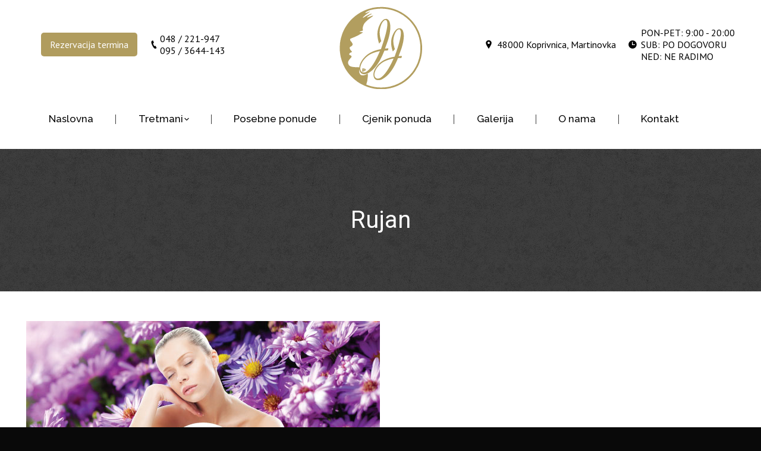

--- FILE ---
content_type: text/html; charset=UTF-8
request_url: https://www.jajetic.hr/home/rujan/
body_size: 13696
content:
<!DOCTYPE html>
<!--[if lt IE 10 ]>
<html lang="hr" class="old-ie no-js">
<![endif]-->
<!--[if !(IE 6) | !(IE 7) | !(IE 8)  ]><!-->
<html lang="hr" class="no-js">
<!--<![endif]-->
<head>
<meta charset="UTF-8" />
<meta name="viewport" content="width=device-width, initial-scale=1, maximum-scale=1">
<link rel="profile" href="http://gmpg.org/xfn/11" />
<link rel="pingback" href="https://www.jajetic.hr/xmlrpc.php" />
<meta name='robots' content='index, follow, max-image-preview:large, max-snippet:-1, max-video-preview:-1' />
<script type="text/javascript">
function createCookie(a,d,b){if(b){var c=new Date;c.setTime(c.getTime()+864E5*b);b="; expires="+c.toGMTString()}else b="";document.cookie=a+"="+d+b+"; path=/"}function readCookie(a){a+="=";for(var d=document.cookie.split(";"),b=0;b<d.length;b++){for(var c=d[b];" "==c.charAt(0);)c=c.substring(1,c.length);if(0==c.indexOf(a))return c.substring(a.length,c.length)}return null}function eraseCookie(a){createCookie(a,"",-1)}
function areCookiesEnabled(){var a=!1;createCookie("testing","Hello",1);null!=readCookie("testing")&&(a=!0,eraseCookie("testing"));return a}(function(a){var d=readCookie("devicePixelRatio"),b=void 0===a.devicePixelRatio?1:a.devicePixelRatio;areCookiesEnabled()&&null==d&&(createCookie("devicePixelRatio",b,7),1!=b&&a.location.reload(!0))})(window);
</script>
<!-- This site is optimized with the Yoast SEO plugin v26.8 - https://yoast.com/product/yoast-seo-wordpress/ -->
<title>Rujan - Beauty centar Jajetić</title>
<link rel="canonical" href="https://www.jajetic.hr/home/rujan/" />
<meta property="og:locale" content="hr_HR" />
<meta property="og:type" content="article" />
<meta property="og:title" content="Rujan - Beauty centar Jajetić" />
<meta property="og:url" content="https://www.jajetic.hr/home/rujan/" />
<meta property="og:site_name" content="Beauty centar Jajetić" />
<meta property="article:publisher" content="https://www.facebook.com/bcjajetic.koprivnica" />
<meta property="og:image" content="https://www.jajetic.hr/home/rujan" />
<meta property="og:image:width" content="595" />
<meta property="og:image:height" content="842" />
<meta property="og:image:type" content="image/jpeg" />
<meta name="twitter:card" content="summary_large_image" />
<script type="application/ld+json" class="yoast-schema-graph">{"@context":"https://schema.org","@graph":[{"@type":"WebPage","@id":"https://www.jajetic.hr/home/rujan/","url":"https://www.jajetic.hr/home/rujan/","name":"Rujan - Beauty centar Jajetić","isPartOf":{"@id":"https://www.jajetic.hr/#website"},"primaryImageOfPage":{"@id":"https://www.jajetic.hr/home/rujan/#primaryimage"},"image":{"@id":"https://www.jajetic.hr/home/rujan/#primaryimage"},"thumbnailUrl":"https://www.jajetic.hr/wp-content/uploads/2016/01/Rujan.jpg","datePublished":"2017-08-30T13:11:41+00:00","breadcrumb":{"@id":"https://www.jajetic.hr/home/rujan/#breadcrumb"},"inLanguage":"hr","potentialAction":[{"@type":"ReadAction","target":["https://www.jajetic.hr/home/rujan/"]}]},{"@type":"ImageObject","inLanguage":"hr","@id":"https://www.jajetic.hr/home/rujan/#primaryimage","url":"https://www.jajetic.hr/wp-content/uploads/2016/01/Rujan.jpg","contentUrl":"https://www.jajetic.hr/wp-content/uploads/2016/01/Rujan.jpg","width":595,"height":842},{"@type":"BreadcrumbList","@id":"https://www.jajetic.hr/home/rujan/#breadcrumb","itemListElement":[{"@type":"ListItem","position":1,"name":"Home","item":"https://www.jajetic.hr/"},{"@type":"ListItem","position":2,"name":"Home","item":"https://www.jajetic.hr/"},{"@type":"ListItem","position":3,"name":"Rujan"}]},{"@type":"WebSite","@id":"https://www.jajetic.hr/#website","url":"https://www.jajetic.hr/","name":"Beauty centar Jajetić","description":"Beauty centar Jajetić","potentialAction":[{"@type":"SearchAction","target":{"@type":"EntryPoint","urlTemplate":"https://www.jajetic.hr/?s={search_term_string}"},"query-input":{"@type":"PropertyValueSpecification","valueRequired":true,"valueName":"search_term_string"}}],"inLanguage":"hr"}]}</script>
<!-- / Yoast SEO plugin. -->
<link rel='dns-prefetch' href='//cdnjs.cloudflare.com' />
<link rel='dns-prefetch' href='//fonts.googleapis.com' />
<link rel="alternate" type="application/rss+xml" title="Beauty centar Jajetić &raquo; Kanal" href="https://www.jajetic.hr/feed/" />
<link rel="alternate" title="oEmbed (JSON)" type="application/json+oembed" href="https://www.jajetic.hr/wp-json/oembed/1.0/embed?url=https%3A%2F%2Fwww.jajetic.hr%2Fhome%2Frujan%2F" />
<link rel="alternate" title="oEmbed (XML)" type="text/xml+oembed" href="https://www.jajetic.hr/wp-json/oembed/1.0/embed?url=https%3A%2F%2Fwww.jajetic.hr%2Fhome%2Frujan%2F&#038;format=xml" />
<style id='wp-img-auto-sizes-contain-inline-css' type='text/css'>
img:is([sizes=auto i],[sizes^="auto," i]){contain-intrinsic-size:3000px 1500px}
/*# sourceURL=wp-img-auto-sizes-contain-inline-css */
</style>
<style id='wp-block-library-inline-css' type='text/css'>
:root{--wp-block-synced-color:#7a00df;--wp-block-synced-color--rgb:122,0,223;--wp-bound-block-color:var(--wp-block-synced-color);--wp-editor-canvas-background:#ddd;--wp-admin-theme-color:#007cba;--wp-admin-theme-color--rgb:0,124,186;--wp-admin-theme-color-darker-10:#006ba1;--wp-admin-theme-color-darker-10--rgb:0,107,160.5;--wp-admin-theme-color-darker-20:#005a87;--wp-admin-theme-color-darker-20--rgb:0,90,135;--wp-admin-border-width-focus:2px}@media (min-resolution:192dpi){:root{--wp-admin-border-width-focus:1.5px}}.wp-element-button{cursor:pointer}:root .has-very-light-gray-background-color{background-color:#eee}:root .has-very-dark-gray-background-color{background-color:#313131}:root .has-very-light-gray-color{color:#eee}:root .has-very-dark-gray-color{color:#313131}:root .has-vivid-green-cyan-to-vivid-cyan-blue-gradient-background{background:linear-gradient(135deg,#00d084,#0693e3)}:root .has-purple-crush-gradient-background{background:linear-gradient(135deg,#34e2e4,#4721fb 50%,#ab1dfe)}:root .has-hazy-dawn-gradient-background{background:linear-gradient(135deg,#faaca8,#dad0ec)}:root .has-subdued-olive-gradient-background{background:linear-gradient(135deg,#fafae1,#67a671)}:root .has-atomic-cream-gradient-background{background:linear-gradient(135deg,#fdd79a,#004a59)}:root .has-nightshade-gradient-background{background:linear-gradient(135deg,#330968,#31cdcf)}:root .has-midnight-gradient-background{background:linear-gradient(135deg,#020381,#2874fc)}:root{--wp--preset--font-size--normal:16px;--wp--preset--font-size--huge:42px}.has-regular-font-size{font-size:1em}.has-larger-font-size{font-size:2.625em}.has-normal-font-size{font-size:var(--wp--preset--font-size--normal)}.has-huge-font-size{font-size:var(--wp--preset--font-size--huge)}.has-text-align-center{text-align:center}.has-text-align-left{text-align:left}.has-text-align-right{text-align:right}.has-fit-text{white-space:nowrap!important}#end-resizable-editor-section{display:none}.aligncenter{clear:both}.items-justified-left{justify-content:flex-start}.items-justified-center{justify-content:center}.items-justified-right{justify-content:flex-end}.items-justified-space-between{justify-content:space-between}.screen-reader-text{border:0;clip-path:inset(50%);height:1px;margin:-1px;overflow:hidden;padding:0;position:absolute;width:1px;word-wrap:normal!important}.screen-reader-text:focus{background-color:#ddd;clip-path:none;color:#444;display:block;font-size:1em;height:auto;left:5px;line-height:normal;padding:15px 23px 14px;text-decoration:none;top:5px;width:auto;z-index:100000}html :where(.has-border-color){border-style:solid}html :where([style*=border-top-color]){border-top-style:solid}html :where([style*=border-right-color]){border-right-style:solid}html :where([style*=border-bottom-color]){border-bottom-style:solid}html :where([style*=border-left-color]){border-left-style:solid}html :where([style*=border-width]){border-style:solid}html :where([style*=border-top-width]){border-top-style:solid}html :where([style*=border-right-width]){border-right-style:solid}html :where([style*=border-bottom-width]){border-bottom-style:solid}html :where([style*=border-left-width]){border-left-style:solid}html :where(img[class*=wp-image-]){height:auto;max-width:100%}:where(figure){margin:0 0 1em}html :where(.is-position-sticky){--wp-admin--admin-bar--position-offset:var(--wp-admin--admin-bar--height,0px)}@media screen and (max-width:600px){html :where(.is-position-sticky){--wp-admin--admin-bar--position-offset:0px}}
/*# sourceURL=wp-block-library-inline-css */
</style><style id='global-styles-inline-css' type='text/css'>
:root{--wp--preset--aspect-ratio--square: 1;--wp--preset--aspect-ratio--4-3: 4/3;--wp--preset--aspect-ratio--3-4: 3/4;--wp--preset--aspect-ratio--3-2: 3/2;--wp--preset--aspect-ratio--2-3: 2/3;--wp--preset--aspect-ratio--16-9: 16/9;--wp--preset--aspect-ratio--9-16: 9/16;--wp--preset--color--black: #000000;--wp--preset--color--cyan-bluish-gray: #abb8c3;--wp--preset--color--white: #ffffff;--wp--preset--color--pale-pink: #f78da7;--wp--preset--color--vivid-red: #cf2e2e;--wp--preset--color--luminous-vivid-orange: #ff6900;--wp--preset--color--luminous-vivid-amber: #fcb900;--wp--preset--color--light-green-cyan: #7bdcb5;--wp--preset--color--vivid-green-cyan: #00d084;--wp--preset--color--pale-cyan-blue: #8ed1fc;--wp--preset--color--vivid-cyan-blue: #0693e3;--wp--preset--color--vivid-purple: #9b51e0;--wp--preset--gradient--vivid-cyan-blue-to-vivid-purple: linear-gradient(135deg,rgb(6,147,227) 0%,rgb(155,81,224) 100%);--wp--preset--gradient--light-green-cyan-to-vivid-green-cyan: linear-gradient(135deg,rgb(122,220,180) 0%,rgb(0,208,130) 100%);--wp--preset--gradient--luminous-vivid-amber-to-luminous-vivid-orange: linear-gradient(135deg,rgb(252,185,0) 0%,rgb(255,105,0) 100%);--wp--preset--gradient--luminous-vivid-orange-to-vivid-red: linear-gradient(135deg,rgb(255,105,0) 0%,rgb(207,46,46) 100%);--wp--preset--gradient--very-light-gray-to-cyan-bluish-gray: linear-gradient(135deg,rgb(238,238,238) 0%,rgb(169,184,195) 100%);--wp--preset--gradient--cool-to-warm-spectrum: linear-gradient(135deg,rgb(74,234,220) 0%,rgb(151,120,209) 20%,rgb(207,42,186) 40%,rgb(238,44,130) 60%,rgb(251,105,98) 80%,rgb(254,248,76) 100%);--wp--preset--gradient--blush-light-purple: linear-gradient(135deg,rgb(255,206,236) 0%,rgb(152,150,240) 100%);--wp--preset--gradient--blush-bordeaux: linear-gradient(135deg,rgb(254,205,165) 0%,rgb(254,45,45) 50%,rgb(107,0,62) 100%);--wp--preset--gradient--luminous-dusk: linear-gradient(135deg,rgb(255,203,112) 0%,rgb(199,81,192) 50%,rgb(65,88,208) 100%);--wp--preset--gradient--pale-ocean: linear-gradient(135deg,rgb(255,245,203) 0%,rgb(182,227,212) 50%,rgb(51,167,181) 100%);--wp--preset--gradient--electric-grass: linear-gradient(135deg,rgb(202,248,128) 0%,rgb(113,206,126) 100%);--wp--preset--gradient--midnight: linear-gradient(135deg,rgb(2,3,129) 0%,rgb(40,116,252) 100%);--wp--preset--font-size--small: 13px;--wp--preset--font-size--medium: 20px;--wp--preset--font-size--large: 36px;--wp--preset--font-size--x-large: 42px;--wp--preset--spacing--20: 0.44rem;--wp--preset--spacing--30: 0.67rem;--wp--preset--spacing--40: 1rem;--wp--preset--spacing--50: 1.5rem;--wp--preset--spacing--60: 2.25rem;--wp--preset--spacing--70: 3.38rem;--wp--preset--spacing--80: 5.06rem;--wp--preset--shadow--natural: 6px 6px 9px rgba(0, 0, 0, 0.2);--wp--preset--shadow--deep: 12px 12px 50px rgba(0, 0, 0, 0.4);--wp--preset--shadow--sharp: 6px 6px 0px rgba(0, 0, 0, 0.2);--wp--preset--shadow--outlined: 6px 6px 0px -3px rgb(255, 255, 255), 6px 6px rgb(0, 0, 0);--wp--preset--shadow--crisp: 6px 6px 0px rgb(0, 0, 0);}:where(.is-layout-flex){gap: 0.5em;}:where(.is-layout-grid){gap: 0.5em;}body .is-layout-flex{display: flex;}.is-layout-flex{flex-wrap: wrap;align-items: center;}.is-layout-flex > :is(*, div){margin: 0;}body .is-layout-grid{display: grid;}.is-layout-grid > :is(*, div){margin: 0;}:where(.wp-block-columns.is-layout-flex){gap: 2em;}:where(.wp-block-columns.is-layout-grid){gap: 2em;}:where(.wp-block-post-template.is-layout-flex){gap: 1.25em;}:where(.wp-block-post-template.is-layout-grid){gap: 1.25em;}.has-black-color{color: var(--wp--preset--color--black) !important;}.has-cyan-bluish-gray-color{color: var(--wp--preset--color--cyan-bluish-gray) !important;}.has-white-color{color: var(--wp--preset--color--white) !important;}.has-pale-pink-color{color: var(--wp--preset--color--pale-pink) !important;}.has-vivid-red-color{color: var(--wp--preset--color--vivid-red) !important;}.has-luminous-vivid-orange-color{color: var(--wp--preset--color--luminous-vivid-orange) !important;}.has-luminous-vivid-amber-color{color: var(--wp--preset--color--luminous-vivid-amber) !important;}.has-light-green-cyan-color{color: var(--wp--preset--color--light-green-cyan) !important;}.has-vivid-green-cyan-color{color: var(--wp--preset--color--vivid-green-cyan) !important;}.has-pale-cyan-blue-color{color: var(--wp--preset--color--pale-cyan-blue) !important;}.has-vivid-cyan-blue-color{color: var(--wp--preset--color--vivid-cyan-blue) !important;}.has-vivid-purple-color{color: var(--wp--preset--color--vivid-purple) !important;}.has-black-background-color{background-color: var(--wp--preset--color--black) !important;}.has-cyan-bluish-gray-background-color{background-color: var(--wp--preset--color--cyan-bluish-gray) !important;}.has-white-background-color{background-color: var(--wp--preset--color--white) !important;}.has-pale-pink-background-color{background-color: var(--wp--preset--color--pale-pink) !important;}.has-vivid-red-background-color{background-color: var(--wp--preset--color--vivid-red) !important;}.has-luminous-vivid-orange-background-color{background-color: var(--wp--preset--color--luminous-vivid-orange) !important;}.has-luminous-vivid-amber-background-color{background-color: var(--wp--preset--color--luminous-vivid-amber) !important;}.has-light-green-cyan-background-color{background-color: var(--wp--preset--color--light-green-cyan) !important;}.has-vivid-green-cyan-background-color{background-color: var(--wp--preset--color--vivid-green-cyan) !important;}.has-pale-cyan-blue-background-color{background-color: var(--wp--preset--color--pale-cyan-blue) !important;}.has-vivid-cyan-blue-background-color{background-color: var(--wp--preset--color--vivid-cyan-blue) !important;}.has-vivid-purple-background-color{background-color: var(--wp--preset--color--vivid-purple) !important;}.has-black-border-color{border-color: var(--wp--preset--color--black) !important;}.has-cyan-bluish-gray-border-color{border-color: var(--wp--preset--color--cyan-bluish-gray) !important;}.has-white-border-color{border-color: var(--wp--preset--color--white) !important;}.has-pale-pink-border-color{border-color: var(--wp--preset--color--pale-pink) !important;}.has-vivid-red-border-color{border-color: var(--wp--preset--color--vivid-red) !important;}.has-luminous-vivid-orange-border-color{border-color: var(--wp--preset--color--luminous-vivid-orange) !important;}.has-luminous-vivid-amber-border-color{border-color: var(--wp--preset--color--luminous-vivid-amber) !important;}.has-light-green-cyan-border-color{border-color: var(--wp--preset--color--light-green-cyan) !important;}.has-vivid-green-cyan-border-color{border-color: var(--wp--preset--color--vivid-green-cyan) !important;}.has-pale-cyan-blue-border-color{border-color: var(--wp--preset--color--pale-cyan-blue) !important;}.has-vivid-cyan-blue-border-color{border-color: var(--wp--preset--color--vivid-cyan-blue) !important;}.has-vivid-purple-border-color{border-color: var(--wp--preset--color--vivid-purple) !important;}.has-vivid-cyan-blue-to-vivid-purple-gradient-background{background: var(--wp--preset--gradient--vivid-cyan-blue-to-vivid-purple) !important;}.has-light-green-cyan-to-vivid-green-cyan-gradient-background{background: var(--wp--preset--gradient--light-green-cyan-to-vivid-green-cyan) !important;}.has-luminous-vivid-amber-to-luminous-vivid-orange-gradient-background{background: var(--wp--preset--gradient--luminous-vivid-amber-to-luminous-vivid-orange) !important;}.has-luminous-vivid-orange-to-vivid-red-gradient-background{background: var(--wp--preset--gradient--luminous-vivid-orange-to-vivid-red) !important;}.has-very-light-gray-to-cyan-bluish-gray-gradient-background{background: var(--wp--preset--gradient--very-light-gray-to-cyan-bluish-gray) !important;}.has-cool-to-warm-spectrum-gradient-background{background: var(--wp--preset--gradient--cool-to-warm-spectrum) !important;}.has-blush-light-purple-gradient-background{background: var(--wp--preset--gradient--blush-light-purple) !important;}.has-blush-bordeaux-gradient-background{background: var(--wp--preset--gradient--blush-bordeaux) !important;}.has-luminous-dusk-gradient-background{background: var(--wp--preset--gradient--luminous-dusk) !important;}.has-pale-ocean-gradient-background{background: var(--wp--preset--gradient--pale-ocean) !important;}.has-electric-grass-gradient-background{background: var(--wp--preset--gradient--electric-grass) !important;}.has-midnight-gradient-background{background: var(--wp--preset--gradient--midnight) !important;}.has-small-font-size{font-size: var(--wp--preset--font-size--small) !important;}.has-medium-font-size{font-size: var(--wp--preset--font-size--medium) !important;}.has-large-font-size{font-size: var(--wp--preset--font-size--large) !important;}.has-x-large-font-size{font-size: var(--wp--preset--font-size--x-large) !important;}
/*# sourceURL=global-styles-inline-css */
</style>
<style id='classic-theme-styles-inline-css' type='text/css'>
/*! This file is auto-generated */
.wp-block-button__link{color:#fff;background-color:#32373c;border-radius:9999px;box-shadow:none;text-decoration:none;padding:calc(.667em + 2px) calc(1.333em + 2px);font-size:1.125em}.wp-block-file__button{background:#32373c;color:#fff;text-decoration:none}
/*# sourceURL=/wp-includes/css/classic-themes.min.css */
</style>
<!-- <link rel='stylesheet' id='contact-form-7-css' href='https://www.jajetic.hr/wp-content/plugins/contact-form-7/includes/css/styles.css?ver=6.1.4' type='text/css' media='all' /> -->
<!-- <link rel='stylesheet' id='go-pricing-styles-css' href='https://www.jajetic.hr/wp-content/plugins/go_pricing/assets/css/go_pricing_styles.css?ver=3.3.5' type='text/css' media='all' /> -->
<!-- <link rel='stylesheet' id='rs-plugin-settings-css' href='https://www.jajetic.hr/wp-content/plugins/revslider/public/assets/css/rs6.css?ver=6.2.22' type='text/css' media='all' /> -->
<link rel="stylesheet" type="text/css" href="//www.jajetic.hr/wp-content/cache/wpfc-minified/efcnsgfc/2h7f7.css" media="all"/>
<style id='rs-plugin-settings-inline-css' type='text/css'>
#rs-demo-id {}
/*# sourceURL=rs-plugin-settings-inline-css */
</style>
<!-- <link rel='stylesheet' id='mc4wp-form-themes-css' href='https://www.jajetic.hr/wp-content/plugins/mailchimp-for-wp/assets/css/form-themes.css?ver=4.11.1' type='text/css' media='all' /> -->
<link rel="stylesheet" type="text/css" href="//www.jajetic.hr/wp-content/cache/wpfc-minified/dq4j9e8g/2h7f7.css" media="all"/>
<link rel='stylesheet' id='dt-web-fonts-css' href='//fonts.googleapis.com/css?family=Roboto%7CRaleway%3A400%2C500%7CPT+Sans&#038;ver=5a5508098a21c867a099e67109f48eaa' type='text/css' media='all' />
<!-- <link rel='stylesheet' id='dt-main-css' href='https://www.jajetic.hr/wp-content/themes/customfrm8/css/main.min.css?ver=8.4.2.1' type='text/css' media='all' /> -->
<link rel="stylesheet" type="text/css" href="//www.jajetic.hr/wp-content/cache/wpfc-minified/d7uby7pb/2h7f7.css" media="all"/>
<style id='dt-main-inline-css' type='text/css'>
body #load {
display: block;
height: 100%;
overflow: hidden;
position: fixed;
width: 100%;
z-index: 9901;
opacity: 1;
visibility: visible;
-webkit-transition: all .35s ease-out;
transition: all .35s ease-out;
}
body #load.loader-removed {
opacity: 0;
visibility: hidden;
}
.load-wrap {
width: 100%;
height: 100%;
background-position: center center;
background-repeat: no-repeat;
text-align: center;
}
.load-wrap > svg {
position: absolute;
top: 50%;
left: 50%;
-ms-transform: translate(-50%,-50%);
-webkit-transform: translate(-50%,-50%);
transform: translate(-50%,-50%);
}
#load {
background-color: #ffffff;
}
.uil-default rect:not(.bk) {
fill: rgba(51,51,51,0.3);
}
.uil-ring > path {
fill: rgba(51,51,51,0.3);
}
.ring-loader .circle {
fill: rgba(51,51,51,0.3);
}
.ring-loader .moving-circle {
fill: #333333;
}
.uil-hourglass .glass {
stroke: #333333;
}
.uil-hourglass .sand {
fill: rgba(51,51,51,0.3);
}
.spinner-loader .load-wrap {
background-image: url("data:image/svg+xml,%3Csvg width='75px' height='75px' xmlns='http://www.w3.org/2000/svg' viewBox='0 0 100 100' preserveAspectRatio='xMidYMid' class='uil-default'%3E%3Crect x='0' y='0' width='100' height='100' fill='none' class='bk'%3E%3C/rect%3E%3Crect  x='46.5' y='40' width='7' height='20' rx='5' ry='5' fill='rgba%2851%2C51%2C51%2C0.3%29' transform='rotate(0 50 50) translate(0 -30)'%3E  %3Canimate attributeName='opacity' from='1' to='0' dur='1s' begin='0s' repeatCount='indefinite'/%3E%3C/rect%3E%3Crect  x='46.5' y='40' width='7' height='20' rx='5' ry='5' fill='rgba%2851%2C51%2C51%2C0.3%29' transform='rotate(30 50 50) translate(0 -30)'%3E  %3Canimate attributeName='opacity' from='1' to='0' dur='1s' begin='0.08333333333333333s' repeatCount='indefinite'/%3E%3C/rect%3E%3Crect  x='46.5' y='40' width='7' height='20' rx='5' ry='5' fill='rgba%2851%2C51%2C51%2C0.3%29' transform='rotate(60 50 50) translate(0 -30)'%3E  %3Canimate attributeName='opacity' from='1' to='0' dur='1s' begin='0.16666666666666666s' repeatCount='indefinite'/%3E%3C/rect%3E%3Crect  x='46.5' y='40' width='7' height='20' rx='5' ry='5' fill='rgba%2851%2C51%2C51%2C0.3%29' transform='rotate(90 50 50) translate(0 -30)'%3E  %3Canimate attributeName='opacity' from='1' to='0' dur='1s' begin='0.25s' repeatCount='indefinite'/%3E%3C/rect%3E%3Crect  x='46.5' y='40' width='7' height='20' rx='5' ry='5' fill='rgba%2851%2C51%2C51%2C0.3%29' transform='rotate(120 50 50) translate(0 -30)'%3E  %3Canimate attributeName='opacity' from='1' to='0' dur='1s' begin='0.3333333333333333s' repeatCount='indefinite'/%3E%3C/rect%3E%3Crect  x='46.5' y='40' width='7' height='20' rx='5' ry='5' fill='rgba%2851%2C51%2C51%2C0.3%29' transform='rotate(150 50 50) translate(0 -30)'%3E  %3Canimate attributeName='opacity' from='1' to='0' dur='1s' begin='0.4166666666666667s' repeatCount='indefinite'/%3E%3C/rect%3E%3Crect  x='46.5' y='40' width='7' height='20' rx='5' ry='5' fill='rgba%2851%2C51%2C51%2C0.3%29' transform='rotate(180 50 50) translate(0 -30)'%3E  %3Canimate attributeName='opacity' from='1' to='0' dur='1s' begin='0.5s' repeatCount='indefinite'/%3E%3C/rect%3E%3Crect  x='46.5' y='40' width='7' height='20' rx='5' ry='5' fill='rgba%2851%2C51%2C51%2C0.3%29' transform='rotate(210 50 50) translate(0 -30)'%3E  %3Canimate attributeName='opacity' from='1' to='0' dur='1s' begin='0.5833333333333334s' repeatCount='indefinite'/%3E%3C/rect%3E%3Crect  x='46.5' y='40' width='7' height='20' rx='5' ry='5' fill='rgba%2851%2C51%2C51%2C0.3%29' transform='rotate(240 50 50) translate(0 -30)'%3E  %3Canimate attributeName='opacity' from='1' to='0' dur='1s' begin='0.6666666666666666s' repeatCount='indefinite'/%3E%3C/rect%3E%3Crect  x='46.5' y='40' width='7' height='20' rx='5' ry='5' fill='rgba%2851%2C51%2C51%2C0.3%29' transform='rotate(270 50 50) translate(0 -30)'%3E  %3Canimate attributeName='opacity' from='1' to='0' dur='1s' begin='0.75s' repeatCount='indefinite'/%3E%3C/rect%3E%3Crect  x='46.5' y='40' width='7' height='20' rx='5' ry='5' fill='rgba%2851%2C51%2C51%2C0.3%29' transform='rotate(300 50 50) translate(0 -30)'%3E  %3Canimate attributeName='opacity' from='1' to='0' dur='1s' begin='0.8333333333333334s' repeatCount='indefinite'/%3E%3C/rect%3E%3Crect  x='46.5' y='40' width='7' height='20' rx='5' ry='5' fill='rgba%2851%2C51%2C51%2C0.3%29' transform='rotate(330 50 50) translate(0 -30)'%3E  %3Canimate attributeName='opacity' from='1' to='0' dur='1s' begin='0.9166666666666666s' repeatCount='indefinite'/%3E%3C/rect%3E%3C/svg%3E");
}
.ring-loader .load-wrap {
background-image: url("data:image/svg+xml,%3Csvg xmlns='http://www.w3.org/2000/svg' viewBox='0 0 32 32' width='72' height='72' fill='rgba%2851%2C51%2C51%2C0.3%29'%3E   %3Cpath opacity='.25' d='M16 0 A16 16 0 0 0 16 32 A16 16 0 0 0 16 0 M16 4 A12 12 0 0 1 16 28 A12 12 0 0 1 16 4'/%3E   %3Cpath d='M16 0 A16 16 0 0 1 32 16 L28 16 A12 12 0 0 0 16 4z'%3E     %3CanimateTransform attributeName='transform' type='rotate' from='0 16 16' to='360 16 16' dur='0.8s' repeatCount='indefinite' /%3E   %3C/path%3E %3C/svg%3E");
}
.hourglass-loader .load-wrap {
background-image: url("data:image/svg+xml,%3Csvg xmlns='http://www.w3.org/2000/svg' viewBox='0 0 32 32' width='72' height='72' fill='rgba%2851%2C51%2C51%2C0.3%29'%3E   %3Cpath transform='translate(2)' d='M0 12 V20 H4 V12z'%3E      %3Canimate attributeName='d' values='M0 12 V20 H4 V12z; M0 4 V28 H4 V4z; M0 12 V20 H4 V12z; M0 12 V20 H4 V12z' dur='1.2s' repeatCount='indefinite' begin='0' keytimes='0;.2;.5;1' keySplines='0.2 0.2 0.4 0.8;0.2 0.6 0.4 0.8;0.2 0.8 0.4 0.8' calcMode='spline'  /%3E   %3C/path%3E   %3Cpath transform='translate(8)' d='M0 12 V20 H4 V12z'%3E     %3Canimate attributeName='d' values='M0 12 V20 H4 V12z; M0 4 V28 H4 V4z; M0 12 V20 H4 V12z; M0 12 V20 H4 V12z' dur='1.2s' repeatCount='indefinite' begin='0.2' keytimes='0;.2;.5;1' keySplines='0.2 0.2 0.4 0.8;0.2 0.6 0.4 0.8;0.2 0.8 0.4 0.8' calcMode='spline'  /%3E   %3C/path%3E   %3Cpath transform='translate(14)' d='M0 12 V20 H4 V12z'%3E     %3Canimate attributeName='d' values='M0 12 V20 H4 V12z; M0 4 V28 H4 V4z; M0 12 V20 H4 V12z; M0 12 V20 H4 V12z' dur='1.2s' repeatCount='indefinite' begin='0.4' keytimes='0;.2;.5;1' keySplines='0.2 0.2 0.4 0.8;0.2 0.6 0.4 0.8;0.2 0.8 0.4 0.8' calcMode='spline' /%3E   %3C/path%3E   %3Cpath transform='translate(20)' d='M0 12 V20 H4 V12z'%3E     %3Canimate attributeName='d' values='M0 12 V20 H4 V12z; M0 4 V28 H4 V4z; M0 12 V20 H4 V12z; M0 12 V20 H4 V12z' dur='1.2s' repeatCount='indefinite' begin='0.6' keytimes='0;.2;.5;1' keySplines='0.2 0.2 0.4 0.8;0.2 0.6 0.4 0.8;0.2 0.8 0.4 0.8' calcMode='spline' /%3E   %3C/path%3E   %3Cpath transform='translate(26)' d='M0 12 V20 H4 V12z'%3E     %3Canimate attributeName='d' values='M0 12 V20 H4 V12z; M0 4 V28 H4 V4z; M0 12 V20 H4 V12z; M0 12 V20 H4 V12z' dur='1.2s' repeatCount='indefinite' begin='0.8' keytimes='0;.2;.5;1' keySplines='0.2 0.2 0.4 0.8;0.2 0.6 0.4 0.8;0.2 0.8 0.4 0.8' calcMode='spline' /%3E   %3C/path%3E %3C/svg%3E");
}
/*# sourceURL=dt-main-inline-css */
</style>
<!-- <link rel='stylesheet' id='dt-awsome-fonts-css' href='https://www.jajetic.hr/wp-content/themes/customfrm8/fonts/FontAwesome/css/font-awesome.min.css?ver=8.4.2.1' type='text/css' media='all' /> -->
<!-- <link rel='stylesheet' id='dt-fontello-css' href='https://www.jajetic.hr/wp-content/themes/customfrm8/fonts/fontello/css/fontello.min.css?ver=8.4.2.1' type='text/css' media='all' /> -->
<!-- <link rel='stylesheet' id='the7pt-static-css' href='https://www.jajetic.hr/wp-content/themes/customfrm8/css/post-type.css?ver=8.4.2.1' type='text/css' media='all' /> -->
<!-- <link rel='stylesheet' id='dt-custom.less-css' href='https://www.jajetic.hr/wp-content/uploads/wp-less/customfrm8/css/custom-8879a47d12.css?ver=8.4.2.1' type='text/css' media='all' /> -->
<!-- <link rel='stylesheet' id='dt-media.less-css' href='https://www.jajetic.hr/wp-content/uploads/wp-less/customfrm8/css/media-2b06f4f86b.css?ver=8.4.2.1' type='text/css' media='all' /> -->
<!-- <link rel='stylesheet' id='the7pt.less-css' href='https://www.jajetic.hr/wp-content/uploads/wp-less/customfrm8/css/post-type-dynamic-4cef5326a6.css?ver=8.4.2.1' type='text/css' media='all' /> -->
<!-- <link rel='stylesheet' id='style-css' href='https://www.jajetic.hr/wp-content/themes/customfrm8-child/style.css?ver=8.4.2.1' type='text/css' media='all' /> -->
<link rel="stylesheet" type="text/css" href="//www.jajetic.hr/wp-content/cache/wpfc-minified/jm937uzk/2h7f7.css" media="all"/>
<style id='style-inline-css' type='text/css'>
/*Breadcrumbs background*/
.page-title .breadcrumbs {
background-color: rgba(255, 255, 255, 0);
padding: 3px 12px 3px 12px;
-webkit-border-radius: 0px;
border-radius: 0px;
border: solid 1px rgba(255,255,255, 0.35);
}
/*# sourceURL=style-inline-css */
</style>
<!-- <link rel='stylesheet' id='bsf-Defaults-css' href='https://www.jajetic.hr/wp-content/uploads/smile_fonts/Defaults/Defaults.css?ver=5a5508098a21c867a099e67109f48eaa' type='text/css' media='all' /> -->
<!-- <link rel='stylesheet' id='cp-perfect-scroll-style-css' href='https://www.jajetic.hr/wp-content/plugins/convertplug/modules/slide_in/../../admin/assets/css/perfect-scrollbar.min.css?ver=5a5508098a21c867a099e67109f48eaa' type='text/css' media='all' /> -->
<link rel="stylesheet" type="text/css" href="//www.jajetic.hr/wp-content/cache/wpfc-minified/fs7pakvp/2h7f7.css" media="all"/>
<script type="text/javascript" id="jquery-core-js-extra">
/* <![CDATA[ */
var slide_in = {"demo_dir":"https://www.jajetic.hr/wp-content/plugins/convertplug/modules/slide_in/assets/demos"};
//# sourceURL=jquery-core-js-extra
/* ]]> */
</script>
<script src='//www.jajetic.hr/wp-content/cache/wpfc-minified/d32l4sp/2h7f7.js' type="text/javascript"></script>
<!-- <script type="text/javascript" src="https://www.jajetic.hr/wp-includes/js/jquery/jquery.min.js?ver=3.7.1" id="jquery-core-js"></script> -->
<!-- <script type="text/javascript" src="https://www.jajetic.hr/wp-includes/js/jquery/jquery-migrate.min.js?ver=3.4.1" id="jquery-migrate-js"></script> -->
<script type="text/javascript" src="https://cdnjs.cloudflare.com/ajax/libs/gsap/1.11.2/TweenMax.min.js" id="gw-tweenmax-js"></script>
<script src='//www.jajetic.hr/wp-content/cache/wpfc-minified/ft9t143k/2h7f7.js' type="text/javascript"></script>
<!-- <script type="text/javascript" src="https://www.jajetic.hr/wp-content/plugins/revslider/public/assets/js/rbtools.min.js?ver=6.2.22" id="tp-tools-js"></script> -->
<!-- <script type="text/javascript" src="https://www.jajetic.hr/wp-content/plugins/revslider/public/assets/js/rs6.min.js?ver=6.2.22" id="revmin-js"></script> -->
<script type="text/javascript" id="dt-above-fold-js-extra">
/* <![CDATA[ */
var dtLocal = {"themeUrl":"https://www.jajetic.hr/wp-content/themes/customfrm8","passText":"To view this protected post, enter the password below:","moreButtonText":{"loading":"Loading..."},"postID":"1062","ajaxurl":"https://www.jajetic.hr/wp-admin/admin-ajax.php","contactNonce":"27604b2cf0","ajaxNonce":"50ce377344","pageData":{"type":"page","template":"image","layout":null},"themeSettings":{"smoothScroll":"off","lazyLoading":false,"accentColor":{"mode":"solid","color":"#b09c5e"},"floatingHeader":{"showAfter":210,"showMenu":false,"height":70,"logo":{"showLogo":true,"html":""}},"mobileHeader":{"firstSwitchPoint":1024,"secondSwitchPoint":768},"content":{"responsivenessTreshold":970,"textColor":"#000000","headerColor":"#090909"},"stripes":{"stripe1":{"textColor":"#555555","headerColor":"#090909"},"stripe2":{"textColor":"#a3a3a3","headerColor":"#ffffff"},"stripe3":{"textColor":"#a3a3a3","headerColor":"#ffffff"}}},"VCMobileScreenWidth":"768"};
//# sourceURL=dt-above-fold-js-extra
/* ]]> */
</script>
<script src='//www.jajetic.hr/wp-content/cache/wpfc-minified/6wb16uk4/2h7f7.js' type="text/javascript"></script>
<!-- <script type="text/javascript" src="https://www.jajetic.hr/wp-content/themes/customfrm8/js/above-the-fold.min.js?ver=8.4.2.1" id="dt-above-fold-js"></script> -->
<script></script><link rel="https://api.w.org/" href="https://www.jajetic.hr/wp-json/" /><link rel="alternate" title="JSON" type="application/json" href="https://www.jajetic.hr/wp-json/wp/v2/media/1062" /><link rel="EditURI" type="application/rsd+xml" title="RSD" href="https://www.jajetic.hr/xmlrpc.php?rsd" />
<link rel='shortlink' href='https://www.jajetic.hr/?p=1062' />
<!-- start Simple Custom CSS and JS -->
<script type="text/javascript">
jQuery(document).ready(function($){
$('<li><span class="color-primary">Mobitel:</span><br>095 364 1443</li>').insertAfter('.contact-info li:nth-child(2)');
});
</script>
<!-- end Simple Custom CSS and JS -->
<meta name="generator" content="Powered by WPBakery Page Builder - drag and drop page builder for WordPress."/>
<meta name="generator" content="Powered by Slider Revolution 6.2.22 - responsive, Mobile-Friendly Slider Plugin for WordPress with comfortable drag and drop interface." />
<script type="text/javascript">
document.addEventListener("DOMContentLoaded", function(event) { 
var $load = document.getElementById("load");
var removeLoading = setTimeout(function() {
$load.className += " loader-removed";
}, 500);
});
</script>
<!-- icon -->
<link rel="icon" href="https://www.jajetic.hr/wp-content/uploads/2024/09/BCJajetic-logo-gold-140.png" type="image/png" />
<link rel="shortcut icon" href="https://www.jajetic.hr/wp-content/uploads/2024/09/BCJajetic-logo-gold-140.png" type="image/png" />
<script type="text/javascript">function setREVStartSize(e){
//window.requestAnimationFrame(function() {				 
window.RSIW = window.RSIW===undefined ? window.innerWidth : window.RSIW;	
window.RSIH = window.RSIH===undefined ? window.innerHeight : window.RSIH;	
try {								
var pw = document.getElementById(e.c).parentNode.offsetWidth,
newh;
pw = pw===0 || isNaN(pw) ? window.RSIW : pw;
e.tabw = e.tabw===undefined ? 0 : parseInt(e.tabw);
e.thumbw = e.thumbw===undefined ? 0 : parseInt(e.thumbw);
e.tabh = e.tabh===undefined ? 0 : parseInt(e.tabh);
e.thumbh = e.thumbh===undefined ? 0 : parseInt(e.thumbh);
e.tabhide = e.tabhide===undefined ? 0 : parseInt(e.tabhide);
e.thumbhide = e.thumbhide===undefined ? 0 : parseInt(e.thumbhide);
e.mh = e.mh===undefined || e.mh=="" || e.mh==="auto" ? 0 : parseInt(e.mh,0);		
if(e.layout==="fullscreen" || e.l==="fullscreen") 						
newh = Math.max(e.mh,window.RSIH);					
else{					
e.gw = Array.isArray(e.gw) ? e.gw : [e.gw];
for (var i in e.rl) if (e.gw[i]===undefined || e.gw[i]===0) e.gw[i] = e.gw[i-1];					
e.gh = e.el===undefined || e.el==="" || (Array.isArray(e.el) && e.el.length==0)? e.gh : e.el;
e.gh = Array.isArray(e.gh) ? e.gh : [e.gh];
for (var i in e.rl) if (e.gh[i]===undefined || e.gh[i]===0) e.gh[i] = e.gh[i-1];
var nl = new Array(e.rl.length),
ix = 0,						
sl;					
e.tabw = e.tabhide>=pw ? 0 : e.tabw;
e.thumbw = e.thumbhide>=pw ? 0 : e.thumbw;
e.tabh = e.tabhide>=pw ? 0 : e.tabh;
e.thumbh = e.thumbhide>=pw ? 0 : e.thumbh;					
for (var i in e.rl) nl[i] = e.rl[i]<window.RSIW ? 0 : e.rl[i];
sl = nl[0];									
for (var i in nl) if (sl>nl[i] && nl[i]>0) { sl = nl[i]; ix=i;}															
var m = pw>(e.gw[ix]+e.tabw+e.thumbw) ? 1 : (pw-(e.tabw+e.thumbw)) / (e.gw[ix]);					
newh =  (e.gh[ix] * m) + (e.tabh + e.thumbh);
}				
if(window.rs_init_css===undefined) window.rs_init_css = document.head.appendChild(document.createElement("style"));					
document.getElementById(e.c).height = newh+"px";
window.rs_init_css.innerHTML += "#"+e.c+"_wrapper { height: "+newh+"px }";				
} catch(e){
console.log("Failure at Presize of Slider:" + e)
}					   
//});
};</script>
<style type="text/css" id="wp-custom-css">
#rezervacija {
text-decoration: none;
background-color: #B09C5E !important;
border-radius: 5px;
padding-top: 10px;
padding-bottom: 10px;
padding-left: 15px;
padding-right: 15px;
margin-left: 25px;
color: #FFFFFF !important;
display: block;
}
#rezervacija:hover {
background-color: #282828 !important;
color: #B09C5E !important; 
}
.rezervacija-gumb a:link {
background-color: #B09C5E !important;
border-radius: 5px;
padding-top: 10px;
padding-bottom: 10px;
margin-left: 25px;
}
li.menu-item-type-custom.menu-item-object-custom.menu-item-1967 .menu-text {
color: #ffffff !important;
}
.rezervacija-gumb a:hover {
background-color: #282828 !important;
color: #B09C5E !important; 
}
@media only screen and (max-width: 1400px) {
#mobmenuright li.menu-item-type-custom.menu-item-object-custom.menu-item-1967 a, #mobmenuright li.menu-item-type-custom.menu-item-object-custom.menu-item-1967 a:visited {
color: #ffffff;
}
} 
@media only screen and (min-width: 1024px) {
.rezervacija-gumb {
display: none !important;
}
} 
/*.masthead:not(.side-header).dividers.surround .main-nav > li.menu-item-type-custom.menu-item-object-custom.menu-item-1967:last-child:after {
display:none;
}*/
.masthead:not(.side-header).dividers.surround .main-nav>li:first-child:before {
display: none;
}
body.page-id-2020 #main {
padding: 0px 0 50px 0;
margin-bottom: -50px;
}
body.page-id-2020 .classic-header .navigation {
display: none;
}
body.page-id-2020 .masthead.classic-header .header-bar {
align-items: center !important;
}
body.page-id-2020 #eu-footer {
display: none;
}
.instagram-photos a {
opacity: 1 !important;
}		</style>
<noscript><style> .wpb_animate_when_almost_visible { opacity: 1; }</style></noscript><script>
(function(i,s,o,g,r,a,m){i['GoogleAnalyticsObject']=r;i[r]=i[r]||function(){
(i[r].q=i[r].q||[]).push(arguments)},i[r].l=1*new Date();a=s.createElement(o),
m=s.getElementsByTagName(o)[0];a.async=1;a.src=g;m.parentNode.insertBefore(a,m)
})(window,document,'script','https://www.google-analytics.com/analytics.js','ga');
ga('create', 'UA-87994445-1', 'auto');
ga('send', 'pageview');
</script>
</head>
<body class="attachment wp-singular attachment-template-default attachmentid-1062 attachment-jpeg wp-theme-customfrm8 wp-child-theme-customfrm8-child large-hover-icons click-effect-on-img overlay-cursor-on srcset-enabled btn-material custom-btn-color accent-btn-hover-color outline-element-decoration contact-form-material accent-bullets bold-icons floating-mobile-menu-icon top-header first-switch-logo-left first-switch-menu-right second-switch-logo-left second-switch-menu-right right-mobile-menu layzr-loading-on wpb-js-composer js-comp-ver-8.7 vc_responsive outlined-portfolio-icons album-minuatures-style-1">
<div id="load" class="ring-loader">
<div class="load-wrap"></div>
</div>
<div id="page">
<a class="skip-link screen-reader-text" href="#content">Skip to content</a>
<div class="masthead classic-header justify logo-center widgets full-height dividers surround dt-parent-menu-clickable" role="banner">
<header class="header-bar">
<div class="branding">
<a href="https://www.jajetic.hr/"><img class=" preload-me" src="https://www.jajetic.hr/wp-content/uploads/2024/09/BCJajetic-logo-gold-140.png" srcset="https://www.jajetic.hr/wp-content/uploads/2024/09/BCJajetic-logo-gold-140.png 140w, https://www.jajetic.hr/wp-content/uploads/2024/09/BCJajetic-logo-gold-140.png 140w" width="140" height="140"   sizes="140px" alt="Beauty centar Jajetić" /></a>
<div id="site-title" class="assistive-text">Beauty centar Jajetić</div>
<div id="site-description" class="assistive-text">Beauty centar Jajetić</div>
<div class="mini-widgets"><div class="text-area show-on-desktop near-logo-first-switch in-menu-second-switch"><p><a id="rezervacija" href="https://onlinebooking.ikosoft.com/850D306943CD8D57ADF700088/hrv/Services/ChooseGender">Rezervacija termina</a></p>
</div><span class="mini-contacts phone show-on-desktop near-logo-first-switch in-menu-second-switch"><a href="tel:+38548221947" style="color: #000000;text-decoration: none">048 / 221-947</a><br><a href="tel:+385953644143" style="color: #000000;text-decoration: none">095 / 3644-143</a></span></div>
<div class="mini-widgets"><span class="mini-contacts address show-on-desktop near-logo-first-switch in-menu-second-switch">48000 Koprivnica, Martinovka</span><span class="mini-contacts clock show-on-desktop near-logo-first-switch in-menu-second-switch">PON-PET: 9:00 - 20:00<br>SUB: PO DOGOVORU<br>NED: NE RADIMO</span></div>
</div>
<nav class="navigation">
<ul id="primary-menu" class="main-nav underline-decoration downwards-line level-arrows-on" role="menu"><li class="menu-item menu-item-type-post_type menu-item-object-page menu-item-home menu-item-664 first"><a href='https://www.jajetic.hr/' data-level='1'><span class="menu-item-text"><span class="menu-text">Naslovna</span></span></a></li> <li class="menu-item menu-item-type-custom menu-item-object-custom menu-item-has-children menu-item-814 has-children"><a href='#' data-level='1'><span class="menu-item-text"><span class="menu-text">Tretmani</span></span></a><ul class="sub-nav hover-style-click-bg level-arrows-on"><li class="menu-item menu-item-type-custom menu-item-object-custom menu-item-has-children menu-item-1427 first has-children"><a href='#' data-level='2'><span class="menu-item-text"><span class="menu-text">Lice</span></span></a><ul class="sub-nav hover-style-click-bg level-arrows-on"><li class="menu-item menu-item-type-post_type menu-item-object-page menu-item-3486 first"><a href='https://www.jajetic.hr/luxe-lift/' data-level='3'><span class="menu-item-text"><span class="menu-text">Luxe lift</span></span></a></li> <li class="menu-item menu-item-type-post_type menu-item-object-page menu-item-3328"><a href='https://www.jajetic.hr/egzosomi/' data-level='3'><span class="menu-item-text"><span class="menu-text">Egzosomi</span></span></a></li> <li class="menu-item menu-item-type-post_type menu-item-object-page menu-item-3303"><a href='https://www.jajetic.hr/iono-jet/' data-level='3'><span class="menu-item-text"><span class="menu-text">Iono-Jet</span></span></a></li> <li class="menu-item menu-item-type-post_type menu-item-object-page menu-item-3257"><a href='https://www.jajetic.hr/hyaluron-boost/' data-level='3'><span class="menu-item-text"><span class="menu-text">Hyaluron Boost</span></span></a></li> <li class="menu-item menu-item-type-post_type menu-item-object-page menu-item-2992"><a href='https://www.jajetic.hr/dermapen-4/' data-level='3'><span class="menu-item-text"><span class="menu-text">Dermapen 4</span></span></a></li> <li class="menu-item menu-item-type-post_type menu-item-object-page menu-item-2965"><a href='https://www.jajetic.hr/biodroga/' data-level='3'><span class="menu-item-text"><span class="menu-text">Biodroga</span></span></a></li> <li class="menu-item menu-item-type-post_type menu-item-object-page menu-item-2887"><a href='https://www.jajetic.hr/kapsula-s-negativnim-ionima/' data-level='3'><span class="menu-item-text"><span class="menu-text">Kapsula s negativnim ionima</span></span></a></li> <li class="menu-item menu-item-type-post_type menu-item-object-page menu-item-2888"><a href='https://www.jajetic.hr/egf-tretman/' data-level='3'><span class="menu-item-text"><span class="menu-text">EGF tretman</span></span></a></li> <li class="menu-item menu-item-type-post_type menu-item-object-page menu-item-2820"><a href='https://www.jajetic.hr/golden-secret-s-24k-zlatom/' data-level='3'><span class="menu-item-text"><span class="menu-text">GOLDEN SECRET S 24K ZLATOM</span></span></a></li> <li class="menu-item menu-item-type-post_type menu-item-object-page menu-item-2839"><a href='https://www.jajetic.hr/vitamin-c-hydra-boost-uzv-tretman/' data-level='3'><span class="menu-item-text"><span class="menu-text">Vitamin C + hydra boost + UZV tretman</span></span></a></li> <li class="menu-item menu-item-type-post_type menu-item-object-page menu-item-2840"><a href='https://www.jajetic.hr/hydra-intense-tretman/' data-level='3'><span class="menu-item-text"><span class="menu-text">Hydra intense tretman</span></span></a></li> <li class="menu-item menu-item-type-post_type menu-item-object-page menu-item-2841"><a href='https://www.jajetic.hr/tretman-s-kiselinama/' data-level='3'><span class="menu-item-text"><span class="menu-text">Tretman s kiselinama</span></span></a></li> <li class="menu-item menu-item-type-post_type menu-item-object-page menu-item-2780"><a href='https://www.jajetic.hr/tretman-za-vrat-i-dekolte/' data-level='3'><span class="menu-item-text"><span class="menu-text">Tretman za vrat i dekolte</span></span></a></li> <li class="menu-item menu-item-type-post_type menu-item-object-page menu-item-2675"><a href='https://www.jajetic.hr/pomladivanje-plazma-penom/' data-level='3'><span class="menu-item-text"><span class="menu-text">POMLAĐIVANJE PLAZMA PENOM</span></span></a></li> <li class="menu-item menu-item-type-post_type menu-item-object-page menu-item-2692"><a href='https://www.jajetic.hr/energy-lice/' data-level='3'><span class="menu-item-text"><span class="menu-text">ENERGY LICE</span></span></a></li> <li class="menu-item menu-item-type-post_type menu-item-object-page menu-item-2379"><a href='https://www.jajetic.hr/vitamin-c-glow-tretman/' data-level='3'><span class="menu-item-text"><span class="menu-text">VITAMIN C TRETMAN</span></span></a></li> <li class="menu-item menu-item-type-post_type menu-item-object-page menu-item-2348"><a href='https://www.jajetic.hr/lift-express/' data-level='3'><span class="menu-item-text"><span class="menu-text">LIFT EXPRESS</span></span></a></li> <li class="menu-item menu-item-type-post_type menu-item-object-page menu-item-1889"><a href='https://www.jajetic.hr/eyelift/' data-level='3'><span class="menu-item-text"><span class="menu-text">EYELIFT</span></span></a></li> <li class="menu-item menu-item-type-post_type menu-item-object-page menu-item-1940"><a href='https://www.jajetic.hr/ultratone/' data-level='3'><span class="menu-item-text"><span class="menu-text">Ultratone</span></span></a></li> <li class="menu-item menu-item-type-post_type menu-item-object-page menu-item-791"><a href='https://www.jajetic.hr/tretmani-za-lice-coolifting/' data-level='3'><span class="menu-item-text"><span class="menu-text">CooLifting</span></span></a></li> <li class="menu-item menu-item-type-post_type menu-item-object-page menu-item-670"><a href='https://www.jajetic.hr/tretmani-za-lice-btc/' data-level='3'><span class="menu-item-text"><span class="menu-text">BTC</span></span></a></li> <li class="menu-item menu-item-type-post_type menu-item-object-page menu-item-941"><a href='https://www.jajetic.hr/tretmani-za-lice-oxyjet/' data-level='3'><span class="menu-item-text"><span class="menu-text">OXYjet</span></span></a></li> <li class="menu-item menu-item-type-post_type menu-item-object-page menu-item-821"><a href='https://www.jajetic.hr/tretmani-za-lice-schrammek/' data-level='3'><span class="menu-item-text"><span class="menu-text">Schrammek</span></span></a></li> <li class="menu-item menu-item-type-post_type menu-item-object-page menu-item-1721"><a href='https://www.jajetic.hr/tretmani-za-lice-lpg/' data-level='3'><span class="menu-item-text"><span class="menu-text">LPG tretmani za lice</span></span></a></li> </ul></li> <li class="menu-item menu-item-type-custom menu-item-object-custom menu-item-has-children menu-item-2380 has-children"><a href='#' data-level='2'><span class="menu-item-text"><span class="menu-text">Tijelo</span></span></a><ul class="sub-nav hover-style-click-bg level-arrows-on"><li class="menu-item menu-item-type-post_type menu-item-object-page menu-item-2819 first"><a href='https://www.jajetic.hr/tretman-tijela-green-tea/' data-level='3'><span class="menu-item-text"><span class="menu-text">TRETMAN TIJELA GREEN TEA</span></span></a></li> <li class="menu-item menu-item-type-post_type menu-item-object-page menu-item-830"><a href='https://www.jajetic.hr/anticelulitni-tretmani/' data-level='3'><span class="menu-item-text"><span class="menu-text">Anticelulitni tretmani</span></span></a></li> <li class="menu-item menu-item-type-post_type menu-item-object-page menu-item-3353"><a href='https://www.jajetic.hr/spm-anticelulitni-tretman/' data-level='3'><span class="menu-item-text"><span class="menu-text">SPM anticelulitni tretman</span></span></a></li> <li class="menu-item menu-item-type-post_type menu-item-object-page menu-item-1323"><a href='https://www.jajetic.hr/norvell-spray-tanning-novo/' data-level='3'><span class="menu-item-text"><span class="menu-text">Norvell – Spray tanning</span></span></a></li> <li class="menu-item menu-item-type-post_type menu-item-object-page menu-item-2691"><a href='https://www.jajetic.hr/energy-trbuh-ili-ruke/' data-level='3'><span class="menu-item-text"><span class="menu-text">ENERGY TRBUH/RUKE/LEĐA</span></span></a></li> <li class="menu-item menu-item-type-post_type menu-item-object-page menu-item-3007"><a href='https://www.jajetic.hr/adipologie-liposukcija-bez-noza/' data-level='3'><span class="menu-item-text"><span class="menu-text">ADIPOLOGIE – LIPOSUKCIJA BEZ NOŽA</span></span></a></li> </ul></li> <li class="menu-item menu-item-type-custom menu-item-object-custom menu-item-has-children menu-item-2519 has-children"><a href='#' data-level='2'><span class="menu-item-text"><span class="menu-text">Lice i tijelo</span></span></a><ul class="sub-nav hover-style-click-bg level-arrows-on"><li class="menu-item menu-item-type-post_type menu-item-object-page menu-item-2522 first"><a href='https://www.jajetic.hr/celluma/' data-level='3'><span class="menu-item-text"><span class="menu-text">CELLUMA</span></span></a></li> <li class="menu-item menu-item-type-post_type menu-item-object-page menu-item-2521"><a href='https://www.jajetic.hr/bride-to-be-tretman-lica-i-tijela/' data-level='3'><span class="menu-item-text"><span class="menu-text">Bride to be tretman lica i tijela</span></span></a></li> <li class="menu-item menu-item-type-post_type menu-item-object-page menu-item-2520"><a href='https://www.jajetic.hr/kraljevski-tretman-4/' data-level='3'><span class="menu-item-text"><span class="menu-text">Kraljevski tretman</span></span></a></li> <li class="menu-item menu-item-type-post_type menu-item-object-page menu-item-1950"><a href='https://www.jajetic.hr/elight-najnoviji-ipl-rf-aparat/' data-level='3'><span class="menu-item-text"><span class="menu-text">ELIGHT – NAJNOVIJI IPL + RF APARAT</span></span></a></li> <li class="menu-item menu-item-type-post_type menu-item-object-page menu-item-3403"><a href='https://www.jajetic.hr/laser-ipl/' data-level='3'><span class="menu-item-text"><span class="menu-text">Laser IPL</span></span></a></li> </ul></li> <li class="menu-item menu-item-type-post_type menu-item-object-page menu-item-674"><a href='https://www.jajetic.hr/sminkanje/' data-level='2'><span class="menu-item-text"><span class="menu-text">Šminkanje</span></span></a></li> <li class="menu-item menu-item-type-post_type menu-item-object-page menu-item-771"><a href='https://www.jajetic.hr/trajni-make-up/' data-level='2'><span class="menu-item-text"><span class="menu-text">Trajni Make Up</span></span></a></li> <li class="menu-item menu-item-type-post_type menu-item-object-page menu-item-834"><a href='https://www.jajetic.hr/uredivanje-trepavica-obrva/' data-level='2'><span class="menu-item-text"><span class="menu-text">Trepavice i obrve</span></span></a></li> <li class="menu-item menu-item-type-post_type menu-item-object-page menu-item-675"><a href='https://www.jajetic.hr/masaze/' data-level='2'><span class="menu-item-text"><span class="menu-text">Masaže</span></span></a></li> <li class="menu-item menu-item-type-post_type menu-item-object-page menu-item-825"><a href='https://www.jajetic.hr/depilacija/' data-level='2'><span class="menu-item-text"><span class="menu-text">Depilacija</span></span></a></li> <li class="menu-item menu-item-type-post_type menu-item-object-page menu-item-840"><a href='https://www.jajetic.hr/njega-stopala/' data-level='2'><span class="menu-item-text"><span class="menu-text">Njega stopala</span></span></a></li> <li class="menu-item menu-item-type-post_type menu-item-object-page menu-item-865"><a href='https://www.jajetic.hr/njega-ruku/' data-level='2'><span class="menu-item-text"><span class="menu-text">Njega ruku</span></span></a></li> </ul></li> <li class="menu-item menu-item-type-post_type menu-item-object-page menu-item-740"><a href='https://www.jajetic.hr/posebne-ponude/' data-level='1'><span class="menu-item-text"><span class="menu-text">Posebne ponude</span></span></a></li> <li class="menu-item menu-item-type-post_type menu-item-object-page menu-item-3376"><a href='https://www.jajetic.hr/cjenik-ponuda/' data-level='1'><span class="menu-item-text"><span class="menu-text">Cjenik ponuda</span></span></a></li> <li class="menu-item menu-item-type-post_type menu-item-object-page menu-item-667 dt-mega-menu mega-auto-width mega-column-3"><a href='https://www.jajetic.hr/galerija/' data-level='1'><span class="menu-item-text"><span class="menu-text">Galerija</span></span></a></li> <li class="menu-item menu-item-type-post_type menu-item-object-page menu-item-732"><a href='https://www.jajetic.hr/o-nama/' data-level='1'><span class="menu-item-text"><span class="menu-text">O nama</span></span></a></li> <li class="menu-item menu-item-type-post_type menu-item-object-page menu-item-676"><a href='https://www.jajetic.hr/kontakt/' data-level='1'><span class="menu-item-text"><span class="menu-text">Kontakt</span></span></a></li> <li class="rezervacija-gumb menu-item menu-item-type-custom menu-item-object-custom menu-item-2955"><a href='https://onlinebooking.ikosoft.com/850D306943CD8D57ADF700088/hrv/Services/ChooseGender' data-level='1'><span class="menu-item-text"><span class="menu-text">Rezervacija termina</span></span></a></li> </ul>
<div class="mini-widgets"><div class="soc-ico show-on-desktop near-logo-first-switch in-menu-second-switch custom-bg hover-accent-bg"><a title="Facebook" href="https://www.facebook.com/bcjajetic.koprivnica" target="_blank" class="facebook"><span class="assistive-text">Facebook</span></a></div></div>
</nav>
</header>
</div><div class='dt-close-mobile-menu-icon'><span></span></div>
<div class='dt-mobile-header'>
<ul id="mobile-menu" class="mobile-main-nav" role="menu">
<li class="menu-item menu-item-type-post_type menu-item-object-page menu-item-home menu-item-664 first"><a href='https://www.jajetic.hr/' data-level='1'><span class="menu-item-text"><span class="menu-text">Naslovna</span></span></a></li> <li class="menu-item menu-item-type-custom menu-item-object-custom menu-item-has-children menu-item-814 has-children"><a href='#' data-level='1'><span class="menu-item-text"><span class="menu-text">Tretmani</span></span></a><ul class="sub-nav hover-style-click-bg level-arrows-on"><li class="menu-item menu-item-type-custom menu-item-object-custom menu-item-has-children menu-item-1427 first has-children"><a href='#' data-level='2'><span class="menu-item-text"><span class="menu-text">Lice</span></span></a><ul class="sub-nav hover-style-click-bg level-arrows-on"><li class="menu-item menu-item-type-post_type menu-item-object-page menu-item-3486 first"><a href='https://www.jajetic.hr/luxe-lift/' data-level='3'><span class="menu-item-text"><span class="menu-text">Luxe lift</span></span></a></li> <li class="menu-item menu-item-type-post_type menu-item-object-page menu-item-3328"><a href='https://www.jajetic.hr/egzosomi/' data-level='3'><span class="menu-item-text"><span class="menu-text">Egzosomi</span></span></a></li> <li class="menu-item menu-item-type-post_type menu-item-object-page menu-item-3303"><a href='https://www.jajetic.hr/iono-jet/' data-level='3'><span class="menu-item-text"><span class="menu-text">Iono-Jet</span></span></a></li> <li class="menu-item menu-item-type-post_type menu-item-object-page menu-item-3257"><a href='https://www.jajetic.hr/hyaluron-boost/' data-level='3'><span class="menu-item-text"><span class="menu-text">Hyaluron Boost</span></span></a></li> <li class="menu-item menu-item-type-post_type menu-item-object-page menu-item-2992"><a href='https://www.jajetic.hr/dermapen-4/' data-level='3'><span class="menu-item-text"><span class="menu-text">Dermapen 4</span></span></a></li> <li class="menu-item menu-item-type-post_type menu-item-object-page menu-item-2965"><a href='https://www.jajetic.hr/biodroga/' data-level='3'><span class="menu-item-text"><span class="menu-text">Biodroga</span></span></a></li> <li class="menu-item menu-item-type-post_type menu-item-object-page menu-item-2887"><a href='https://www.jajetic.hr/kapsula-s-negativnim-ionima/' data-level='3'><span class="menu-item-text"><span class="menu-text">Kapsula s negativnim ionima</span></span></a></li> <li class="menu-item menu-item-type-post_type menu-item-object-page menu-item-2888"><a href='https://www.jajetic.hr/egf-tretman/' data-level='3'><span class="menu-item-text"><span class="menu-text">EGF tretman</span></span></a></li> <li class="menu-item menu-item-type-post_type menu-item-object-page menu-item-2820"><a href='https://www.jajetic.hr/golden-secret-s-24k-zlatom/' data-level='3'><span class="menu-item-text"><span class="menu-text">GOLDEN SECRET S 24K ZLATOM</span></span></a></li> <li class="menu-item menu-item-type-post_type menu-item-object-page menu-item-2839"><a href='https://www.jajetic.hr/vitamin-c-hydra-boost-uzv-tretman/' data-level='3'><span class="menu-item-text"><span class="menu-text">Vitamin C + hydra boost + UZV tretman</span></span></a></li> <li class="menu-item menu-item-type-post_type menu-item-object-page menu-item-2840"><a href='https://www.jajetic.hr/hydra-intense-tretman/' data-level='3'><span class="menu-item-text"><span class="menu-text">Hydra intense tretman</span></span></a></li> <li class="menu-item menu-item-type-post_type menu-item-object-page menu-item-2841"><a href='https://www.jajetic.hr/tretman-s-kiselinama/' data-level='3'><span class="menu-item-text"><span class="menu-text">Tretman s kiselinama</span></span></a></li> <li class="menu-item menu-item-type-post_type menu-item-object-page menu-item-2780"><a href='https://www.jajetic.hr/tretman-za-vrat-i-dekolte/' data-level='3'><span class="menu-item-text"><span class="menu-text">Tretman za vrat i dekolte</span></span></a></li> <li class="menu-item menu-item-type-post_type menu-item-object-page menu-item-2675"><a href='https://www.jajetic.hr/pomladivanje-plazma-penom/' data-level='3'><span class="menu-item-text"><span class="menu-text">POMLAĐIVANJE PLAZMA PENOM</span></span></a></li> <li class="menu-item menu-item-type-post_type menu-item-object-page menu-item-2692"><a href='https://www.jajetic.hr/energy-lice/' data-level='3'><span class="menu-item-text"><span class="menu-text">ENERGY LICE</span></span></a></li> <li class="menu-item menu-item-type-post_type menu-item-object-page menu-item-2379"><a href='https://www.jajetic.hr/vitamin-c-glow-tretman/' data-level='3'><span class="menu-item-text"><span class="menu-text">VITAMIN C TRETMAN</span></span></a></li> <li class="menu-item menu-item-type-post_type menu-item-object-page menu-item-2348"><a href='https://www.jajetic.hr/lift-express/' data-level='3'><span class="menu-item-text"><span class="menu-text">LIFT EXPRESS</span></span></a></li> <li class="menu-item menu-item-type-post_type menu-item-object-page menu-item-1889"><a href='https://www.jajetic.hr/eyelift/' data-level='3'><span class="menu-item-text"><span class="menu-text">EYELIFT</span></span></a></li> <li class="menu-item menu-item-type-post_type menu-item-object-page menu-item-1940"><a href='https://www.jajetic.hr/ultratone/' data-level='3'><span class="menu-item-text"><span class="menu-text">Ultratone</span></span></a></li> <li class="menu-item menu-item-type-post_type menu-item-object-page menu-item-791"><a href='https://www.jajetic.hr/tretmani-za-lice-coolifting/' data-level='3'><span class="menu-item-text"><span class="menu-text">CooLifting</span></span></a></li> <li class="menu-item menu-item-type-post_type menu-item-object-page menu-item-670"><a href='https://www.jajetic.hr/tretmani-za-lice-btc/' data-level='3'><span class="menu-item-text"><span class="menu-text">BTC</span></span></a></li> <li class="menu-item menu-item-type-post_type menu-item-object-page menu-item-941"><a href='https://www.jajetic.hr/tretmani-za-lice-oxyjet/' data-level='3'><span class="menu-item-text"><span class="menu-text">OXYjet</span></span></a></li> <li class="menu-item menu-item-type-post_type menu-item-object-page menu-item-821"><a href='https://www.jajetic.hr/tretmani-za-lice-schrammek/' data-level='3'><span class="menu-item-text"><span class="menu-text">Schrammek</span></span></a></li> <li class="menu-item menu-item-type-post_type menu-item-object-page menu-item-1721"><a href='https://www.jajetic.hr/tretmani-za-lice-lpg/' data-level='3'><span class="menu-item-text"><span class="menu-text">LPG tretmani za lice</span></span></a></li> </ul></li> <li class="menu-item menu-item-type-custom menu-item-object-custom menu-item-has-children menu-item-2380 has-children"><a href='#' data-level='2'><span class="menu-item-text"><span class="menu-text">Tijelo</span></span></a><ul class="sub-nav hover-style-click-bg level-arrows-on"><li class="menu-item menu-item-type-post_type menu-item-object-page menu-item-2819 first"><a href='https://www.jajetic.hr/tretman-tijela-green-tea/' data-level='3'><span class="menu-item-text"><span class="menu-text">TRETMAN TIJELA GREEN TEA</span></span></a></li> <li class="menu-item menu-item-type-post_type menu-item-object-page menu-item-830"><a href='https://www.jajetic.hr/anticelulitni-tretmani/' data-level='3'><span class="menu-item-text"><span class="menu-text">Anticelulitni tretmani</span></span></a></li> <li class="menu-item menu-item-type-post_type menu-item-object-page menu-item-3353"><a href='https://www.jajetic.hr/spm-anticelulitni-tretman/' data-level='3'><span class="menu-item-text"><span class="menu-text">SPM anticelulitni tretman</span></span></a></li> <li class="menu-item menu-item-type-post_type menu-item-object-page menu-item-1323"><a href='https://www.jajetic.hr/norvell-spray-tanning-novo/' data-level='3'><span class="menu-item-text"><span class="menu-text">Norvell – Spray tanning</span></span></a></li> <li class="menu-item menu-item-type-post_type menu-item-object-page menu-item-2691"><a href='https://www.jajetic.hr/energy-trbuh-ili-ruke/' data-level='3'><span class="menu-item-text"><span class="menu-text">ENERGY TRBUH/RUKE/LEĐA</span></span></a></li> <li class="menu-item menu-item-type-post_type menu-item-object-page menu-item-3007"><a href='https://www.jajetic.hr/adipologie-liposukcija-bez-noza/' data-level='3'><span class="menu-item-text"><span class="menu-text">ADIPOLOGIE – LIPOSUKCIJA BEZ NOŽA</span></span></a></li> </ul></li> <li class="menu-item menu-item-type-custom menu-item-object-custom menu-item-has-children menu-item-2519 has-children"><a href='#' data-level='2'><span class="menu-item-text"><span class="menu-text">Lice i tijelo</span></span></a><ul class="sub-nav hover-style-click-bg level-arrows-on"><li class="menu-item menu-item-type-post_type menu-item-object-page menu-item-2522 first"><a href='https://www.jajetic.hr/celluma/' data-level='3'><span class="menu-item-text"><span class="menu-text">CELLUMA</span></span></a></li> <li class="menu-item menu-item-type-post_type menu-item-object-page menu-item-2521"><a href='https://www.jajetic.hr/bride-to-be-tretman-lica-i-tijela/' data-level='3'><span class="menu-item-text"><span class="menu-text">Bride to be tretman lica i tijela</span></span></a></li> <li class="menu-item menu-item-type-post_type menu-item-object-page menu-item-2520"><a href='https://www.jajetic.hr/kraljevski-tretman-4/' data-level='3'><span class="menu-item-text"><span class="menu-text">Kraljevski tretman</span></span></a></li> <li class="menu-item menu-item-type-post_type menu-item-object-page menu-item-1950"><a href='https://www.jajetic.hr/elight-najnoviji-ipl-rf-aparat/' data-level='3'><span class="menu-item-text"><span class="menu-text">ELIGHT – NAJNOVIJI IPL + RF APARAT</span></span></a></li> <li class="menu-item menu-item-type-post_type menu-item-object-page menu-item-3403"><a href='https://www.jajetic.hr/laser-ipl/' data-level='3'><span class="menu-item-text"><span class="menu-text">Laser IPL</span></span></a></li> </ul></li> <li class="menu-item menu-item-type-post_type menu-item-object-page menu-item-674"><a href='https://www.jajetic.hr/sminkanje/' data-level='2'><span class="menu-item-text"><span class="menu-text">Šminkanje</span></span></a></li> <li class="menu-item menu-item-type-post_type menu-item-object-page menu-item-771"><a href='https://www.jajetic.hr/trajni-make-up/' data-level='2'><span class="menu-item-text"><span class="menu-text">Trajni Make Up</span></span></a></li> <li class="menu-item menu-item-type-post_type menu-item-object-page menu-item-834"><a href='https://www.jajetic.hr/uredivanje-trepavica-obrva/' data-level='2'><span class="menu-item-text"><span class="menu-text">Trepavice i obrve</span></span></a></li> <li class="menu-item menu-item-type-post_type menu-item-object-page menu-item-675"><a href='https://www.jajetic.hr/masaze/' data-level='2'><span class="menu-item-text"><span class="menu-text">Masaže</span></span></a></li> <li class="menu-item menu-item-type-post_type menu-item-object-page menu-item-825"><a href='https://www.jajetic.hr/depilacija/' data-level='2'><span class="menu-item-text"><span class="menu-text">Depilacija</span></span></a></li> <li class="menu-item menu-item-type-post_type menu-item-object-page menu-item-840"><a href='https://www.jajetic.hr/njega-stopala/' data-level='2'><span class="menu-item-text"><span class="menu-text">Njega stopala</span></span></a></li> <li class="menu-item menu-item-type-post_type menu-item-object-page menu-item-865"><a href='https://www.jajetic.hr/njega-ruku/' data-level='2'><span class="menu-item-text"><span class="menu-text">Njega ruku</span></span></a></li> </ul></li> <li class="menu-item menu-item-type-post_type menu-item-object-page menu-item-740"><a href='https://www.jajetic.hr/posebne-ponude/' data-level='1'><span class="menu-item-text"><span class="menu-text">Posebne ponude</span></span></a></li> <li class="menu-item menu-item-type-post_type menu-item-object-page menu-item-3376"><a href='https://www.jajetic.hr/cjenik-ponuda/' data-level='1'><span class="menu-item-text"><span class="menu-text">Cjenik ponuda</span></span></a></li> <li class="menu-item menu-item-type-post_type menu-item-object-page menu-item-667 dt-mega-menu mega-auto-width mega-column-3"><a href='https://www.jajetic.hr/galerija/' data-level='1'><span class="menu-item-text"><span class="menu-text">Galerija</span></span></a></li> <li class="menu-item menu-item-type-post_type menu-item-object-page menu-item-732"><a href='https://www.jajetic.hr/o-nama/' data-level='1'><span class="menu-item-text"><span class="menu-text">O nama</span></span></a></li> <li class="menu-item menu-item-type-post_type menu-item-object-page menu-item-676"><a href='https://www.jajetic.hr/kontakt/' data-level='1'><span class="menu-item-text"><span class="menu-text">Kontakt</span></span></a></li> <li class="rezervacija-gumb menu-item menu-item-type-custom menu-item-object-custom menu-item-2955"><a href='https://onlinebooking.ikosoft.com/850D306943CD8D57ADF700088/hrv/Services/ChooseGender' data-level='1'><span class="menu-item-text"><span class="menu-text">Rezervacija termina</span></span></a></li> 	</ul>
<div class='mobile-mini-widgets-in-menu'></div>
</div>
<div class="page-title title-center solid-bg breadcrumbs-off" style="min-height: 200px;">
<div class="wf-wrap">
<div class="wf-container-title">
<div class="wf-table" style="height: 200px;">
<div class="wf-td hgroup"><h1 class="h1-size">Rujan</h1></div>
</div>
</div>
</div>
</div>
<div id="main" class="sidebar-none sidebar-divider-off"  >
<div class="main-gradient"></div>
<div class="wf-wrap">
<div class="wf-container-main">
<!-- Content -->
<div id="content" class="content" role="main">
<article id="post-1062" class="post-1062 attachment type-attachment status-inherit hentry description-off">
<img class="alignleft lazy-load preload-me" src="data:image/svg+xml;charset=utf-8,%3Csvg xmlns%3D'http%3A%2F%2Fwww.w3.org%2F2000%2Fsvg' viewBox%3D'0 0 595 842'%2F%3E" data-src="https://www.jajetic.hr/wp-content/uploads/2016/01/Rujan.jpg" data-srcset="https://www.jajetic.hr/wp-content/uploads/2016/01/Rujan.jpg 595w" width="595" height="842"  alt=""/>
<span class="cp-load-after-post"></span>
</article>
</div><!-- #content -->
<!-- custom footer EU --> 
<img src="/wp-content/uploads/2018/10/EU-jajetic-02.jpg" id="eu-footer">
</div><!-- .wf-container -->
</div><!-- .wf-wrap -->
</div><!-- #main -->
<!-- !Footer -->
<footer id="footer" class="footer solid-bg">
<!-- !Bottom-bar -->
<div id="bottom-bar"  role="contentinfo">
<div class="wf-wrap">
<div class="wf-container-bottom">
<div class="wf-table wf-mobile-collapsed">
<div class="wf-td">
<div class="wf-float-left">
© Copyright Beauty Centar Jajetić
</div>
</div>
<div class="wf-td">
<div class="mini-nav wf-float-right"><ul id="bottom-menu"><li class="menu-item menu-item-type-post_type menu-item-object-page menu-item-home menu-item-627 first"><a href='https://www.jajetic.hr/' data-level='1'><span class="menu-item-text"><span class="menu-text">Home</span></span></a></li> <li class="menu-item menu-item-type-post_type menu-item-object-page menu-item-739"><a href='https://www.jajetic.hr/galerija/' data-level='1'><span class="menu-item-text"><span class="menu-text">Galerija</span></span></a></li> <li class="menu-item menu-item-type-post_type menu-item-object-page menu-item-733"><a href='https://www.jajetic.hr/o-nama/' data-level='1'><span class="menu-item-text"><span class="menu-text">O nama</span></span></a></li> <li class="menu-item menu-item-type-post_type menu-item-object-page menu-item-624"><a href='https://www.jajetic.hr/kontakt/' data-level='1'><span class="menu-item-text"><span class="menu-text">Kontakt</span></span></a></li> </ul><div class="menu-select"><span class="customSelect1"><span class="customSelectInner">Donji izbornik</span></span></div></div>
</div>
</div>
</div><!-- .wf-container-bottom -->
</div><!-- .wf-wrap -->
</div><!-- #bottom-bar -->
</footer><!-- #footer -->
<a href="#" class="scroll-top"></a>
</div><!-- #page -->
<script type="speculationrules">
{"prefetch":[{"source":"document","where":{"and":[{"href_matches":"/*"},{"not":{"href_matches":["/wp-*.php","/wp-admin/*","/wp-content/uploads/*","/wp-content/*","/wp-content/plugins/*","/wp-content/themes/customfrm8-child/*","/wp-content/themes/customfrm8/*","/*\\?(.+)"]}},{"not":{"selector_matches":"a[rel~=\"nofollow\"]"}},{"not":{"selector_matches":".no-prefetch, .no-prefetch a"}}]},"eagerness":"conservative"}]}
</script>
<script type="text/javascript" id="modal">
jQuery(window).on( 'load', function(){
startclock();
});
function stopclock (){
if(timerRunning) clearTimeout(timerID);
timerRunning = false;
document.cookie="time=0";
}
function showtime () {
var now = new Date();
var my = now.getTime() ;
now = new Date(my-diffms) ;
document.cookie="time="+now.toLocaleString();
timerID = setTimeout('showtime()',10000);
timerRunning = true;
}
function startclock () {
stopclock();
showtime();
}
var timerID = null;
var timerRunning = false;
var x = new Date() ;
var now = x.getTime() ;
var gmt = 1769762167 * 1000 ;
var diffms = (now - gmt) ;
</script>
<script type="text/javascript" id="info-bar">
jQuery(window).on( 'load', function(){
startclock();
});
function stopclock (){
if(timerRunning) clearTimeout(timerID);
timerRunning = false;
document.cookie="time=0";
}
function showtime () {
var now = new Date();
var my = now.getTime() ;
now = new Date(my-diffms) ;
document.cookie="time="+now.toLocaleString();
timerID = setTimeout('showtime()',10000);
timerRunning = true;
}
function startclock () {
stopclock();
showtime();
}
var timerID = null;
var timerRunning = false;
var x = new Date() ;
var now = x.getTime() ;
var gmt = 1769762167 * 1000 ;
var diffms = (now - gmt) ;
</script>
<script type="text/javascript" id="slidein">
jQuery(window).on( 'load', function(){
startclock();
});
function stopclock (){
if(timerRunning) clearTimeout(timerID);
timerRunning = false;
document.cookie="time=0";
}
function showtime () {
var now = new Date();
var my = now.getTime() ;
now = new Date(my-diffms) ;
document.cookie="time="+now.toLocaleString();
timerID = setTimeout('showtime()',10000);
timerRunning = true;
}
function startclock () {
stopclock();
showtime();
}
var timerID = null;
var timerRunning = false;
var x = new Date() ;
var now = x.getTime() ;
var gmt = 1769762167 * 1000 ;
var diffms = (now - gmt) ;
</script>
<script type="text/javascript" src="https://www.jajetic.hr/wp-content/themes/customfrm8/js/main.min.js?ver=8.4.2.1" id="dt-main-js"></script>
<script type="text/javascript" src="https://www.jajetic.hr/wp-includes/js/dist/hooks.min.js?ver=dd5603f07f9220ed27f1" id="wp-hooks-js"></script>
<script type="text/javascript" src="https://www.jajetic.hr/wp-includes/js/dist/i18n.min.js?ver=c26c3dc7bed366793375" id="wp-i18n-js"></script>
<script type="text/javascript" id="wp-i18n-js-after">
/* <![CDATA[ */
wp.i18n.setLocaleData( { 'text direction\u0004ltr': [ 'ltr' ] } );
//# sourceURL=wp-i18n-js-after
/* ]]> */
</script>
<script type="text/javascript" src="https://www.jajetic.hr/wp-content/plugins/contact-form-7/includes/swv/js/index.js?ver=6.1.4" id="swv-js"></script>
<script type="text/javascript" id="contact-form-7-js-translations">
/* <![CDATA[ */
( function( domain, translations ) {
var localeData = translations.locale_data[ domain ] || translations.locale_data.messages;
localeData[""].domain = domain;
wp.i18n.setLocaleData( localeData, domain );
} )( "contact-form-7", {"translation-revision-date":"2025-11-30 11:46:17+0000","generator":"GlotPress\/4.0.3","domain":"messages","locale_data":{"messages":{"":{"domain":"messages","plural-forms":"nplurals=3; plural=(n % 10 == 1 && n % 100 != 11) ? 0 : ((n % 10 >= 2 && n % 10 <= 4 && (n % 100 < 12 || n % 100 > 14)) ? 1 : 2);","lang":"hr"},"This contact form is placed in the wrong place.":["Ovaj obrazac za kontaktiranje postavljen je na krivo mjesto."],"Error:":["Gre\u0161ka:"]}},"comment":{"reference":"includes\/js\/index.js"}} );
//# sourceURL=contact-form-7-js-translations
/* ]]> */
</script>
<script type="text/javascript" id="contact-form-7-js-before">
/* <![CDATA[ */
var wpcf7 = {
"api": {
"root": "https:\/\/www.jajetic.hr\/wp-json\/",
"namespace": "contact-form-7\/v1"
}
};
//# sourceURL=contact-form-7-js-before
/* ]]> */
</script>
<script type="text/javascript" src="https://www.jajetic.hr/wp-content/plugins/contact-form-7/includes/js/index.js?ver=6.1.4" id="contact-form-7-js"></script>
<script type="text/javascript" src="https://www.jajetic.hr/wp-content/plugins/go_pricing/assets/js/go_pricing_scripts.js?ver=3.3.5" id="go-pricing-scripts-js"></script>
<script type="text/javascript" src="https://www.jajetic.hr/wp-content/themes/customfrm8/js/post-type.js?ver=8.4.2.1" id="the7pt-js"></script>
<script></script></body>
</html><!-- WP Fastest Cache file was created in 0.373 seconds, on 30.01.2026. @ 10:36 --><!-- need to refresh to see cached version -->

--- FILE ---
content_type: text/css
request_url: https://www.jajetic.hr/wp-content/cache/wpfc-minified/efcnsgfc/2h7f7.css
body_size: 17862
content:
.wpcf7 .screen-reader-response {
position: absolute;
overflow: hidden;
clip: rect(1px, 1px, 1px, 1px);
clip-path: inset(50%);
height: 1px;
width: 1px;
margin: -1px;
padding: 0;
border: 0;
word-wrap: normal !important;
}
.wpcf7 .hidden-fields-container {
display: none;
}
.wpcf7 form .wpcf7-response-output {
margin: 2em 0.5em 1em;
padding: 0.2em 1em;
border: 2px solid #00a0d2; }
.wpcf7 form.init .wpcf7-response-output,
.wpcf7 form.resetting .wpcf7-response-output,
.wpcf7 form.submitting .wpcf7-response-output {
display: none;
}
.wpcf7 form.sent .wpcf7-response-output {
border-color: #46b450; }
.wpcf7 form.failed .wpcf7-response-output,
.wpcf7 form.aborted .wpcf7-response-output {
border-color: #dc3232; }
.wpcf7 form.spam .wpcf7-response-output {
border-color: #f56e28; }
.wpcf7 form.invalid .wpcf7-response-output,
.wpcf7 form.unaccepted .wpcf7-response-output,
.wpcf7 form.payment-required .wpcf7-response-output {
border-color: #ffb900; }
.wpcf7-form-control-wrap {
position: relative;
}
.wpcf7-not-valid-tip {
color: #dc3232; font-size: 1em;
font-weight: normal;
display: block;
}
.use-floating-validation-tip .wpcf7-not-valid-tip {
position: relative;
top: -2ex;
left: 1em;
z-index: 100;
border: 1px solid #dc3232;
background: #fff;
padding: .2em .8em;
width: 24em;
}
.wpcf7-list-item {
display: inline-block;
margin: 0 0 0 1em;
}
.wpcf7-list-item-label::before,
.wpcf7-list-item-label::after {
content: " ";
}
.wpcf7-spinner {
visibility: hidden;
display: inline-block;
background-color: #23282d; opacity: 0.75;
width: 24px;
height: 24px;
border: none;
border-radius: 100%;
padding: 0;
margin: 0 24px;
position: relative;
}
form.submitting .wpcf7-spinner {
visibility: visible;
}
.wpcf7-spinner::before {
content: '';
position: absolute;
background-color: #fbfbfc; top: 4px;
left: 4px;
width: 6px;
height: 6px;
border: none;
border-radius: 100%;
transform-origin: 8px 8px;
animation-name: spin;
animation-duration: 1000ms;
animation-timing-function: linear;
animation-iteration-count: infinite;
}
@media (prefers-reduced-motion: reduce) {
.wpcf7-spinner::before {
animation-name: blink;
animation-duration: 2000ms;
}
}
@keyframes spin {
from {
transform: rotate(0deg);
}
to {
transform: rotate(360deg);
}
}
@keyframes blink {
from {
opacity: 0;
}
50% {
opacity: 1;
}
to {
opacity: 0;
}
}
.wpcf7 [inert] {
opacity: 0.5;
}
.wpcf7 input[type="file"] {
cursor: pointer;
}
.wpcf7 input[type="file"]:disabled {
cursor: default;
}
.wpcf7 .wpcf7-submit:disabled {
cursor: not-allowed;
}
.wpcf7 input[type="url"],
.wpcf7 input[type="email"],
.wpcf7 input[type="tel"] {
direction: ltr;
}
.wpcf7-reflection > output {
display: list-item;
list-style: none;
}
.wpcf7-reflection > output[hidden] {
display: none;
}.gw-go * {
background:none;
border:none;
-moz-box-sizing:content-box !important;
-webkit-box-sizing:content-box !important;
box-sizing:content-box !important;
letter-spacing:normal !important;		
margin:0;
outline:none;		
padding:0;		
text-transform:none;
text-decoration:none !important;
-moz-hyphens:none;
-ms-hyphens:none;
-webkit-hyphens:none;
hyphens:none;
-webkit-tap-highlight-color:rgba(0,0,0,0);
-webkit-font-smoothing:antialiased;						
}  .gw-go-clearfix:after {
content:".";
display:block;
height:0;
clear:both;
visibility:hidden;
}
.gw-go-clearfix { display:inline-block; }/*\*/.gw-go-clearfix { display:block; }/**/.gw-go-clearfix:after {
content:".";
display:block;
height:0;
clear:both;
visibility:hidden;
} .gw-go-clear {
clear:both;
display:block;
font-size:0;
height:0;
line-height:0;
width:100%;
} .gw-go-tcenter { text-align:center; }
.gw-go-tleft { text-align:center; }
.gw-go-tright { text-align:right; } .gw-go-video-wrapper {
padding-bottom:56.25% !important;
position:relative;	
height:0; 	
}
.gw-go-header-bottom .gw-go-video-wrapper { margin-bottom:-1px; }
.gw-go-video-wrapper > div {
position:static !important;
padding-top:100% !important;			
}	
.gw-go-video-wrapper iframe {
height:100%;
left:0;
margin:0;
border:none;
outline:none;
position:absolute;
top:0;
width:100%;
} .gw-go-img-wrapper { position:relative; }
.gw-go img {
-webkit-border-radius:0 !important;
-moz-border-radius:0 !important;
border-radius:0 !important;
-moz-box-shadow:none !important;
-webkit-box-shadow:none !important;
box-shadow: none !important;
display:inline-block;
vertical-align:bottom;
}
img.gw-go-responsive-img {
border:none !important;
height:auto !important;
margin:0 !important;
padding:0 !important;        
max-width:100% !important;
width:100% !important;
}
.gw-go audio, 
.gw-go video {
margin:0;
padding:0;
max-width:100% !important;
width:100% !important;        
} .gw-go-gmap img { max-width: none !important; }
.gw-go .mejs-container img {
height: auto !important;    
max-width: none !important;
width:100% !important;        
}
.gw-go-oldie .me-plugin, 
.gw-go-oldie .mejs-mediaelement { position: static !important; } .gw-go table {
border:none;
margin:0 auto;
width:auto;
text-align:center;
}
.gw-go td {
border:none;	
margin:0;
padding:0 0 10px 0;
}
div.gw-go input {
border:none;
outline:none;
}
.gw-go input[type="text"] {
background:#FFF !important;
border:solid 1px #b8b8b8 !important;
-moz-border-radius:3px;
-webkit-border-radius:3px;
border-radius:3px;
-moz-box-shadow:1px 1px 3px rgba(0,0,0,0.15) inset;
-webkit-box-shadow:1px 1px 3px rgba(0,0,0,0.15) inset;
box-shadow:1px 1px 3px rgba(0,0,0,0.15) inset;	
font-size:12px;
height:20px;
line-height:20px;
outline:none;
padding:3px 5px;	
-moz-transition:all 0.15s linear;
-o-transition:all 0.15s linear;
-webkit-transition:all 0.15s linear;
transition:all 0.15s linear;
}
.gw-go input[type="text"]:focus {
border:solid 1px #9d9d9d;
-moz-box-shadow:1px 1px 3px rgba(0,0,0,0.15) inset;
-webkit-box-shadow:1px 1px 3px rgba(0,0,0,0.15) inset;
box-shadow:1px 1px 3px rgba(0,0,0,0.15) inset;	
} .gw-go i { 
display:inline-block;
line-height:1;
position:relative;
vertical-align:middle;
text-align:left;
top:-1px;
}
.gw-go b, .gw-go strong { font-weight:bold; }
.gw-go em { font-style:italic !important; }
.gw-go u { text-decoration:underline !important; } .gw-go {
font-size:0;
margin:0 0 -20px 0;
visibility:hidden;
}
.gw-go[data-scroll-offset] { opacity:0;	} .wpb-js-composer .gw-go[data-scroll-offset] { opacity:1; } [dir="rtl"] .gw-go { direction:ltr; }
[dir="rtl"] .gw-go-col-wrap { direction:rtl; } .gw-go-1col .gw-go-col-wrap { width:100%; }
.gw-go-2cols .gw-go-col-wrap { width:50%; }
.gw-go-3cols .gw-go-col-wrap { width:33.33%; }
.gw-go-4cols .gw-go-col-wrap { width:25%; }
.gw-go-5cols .gw-go-col-wrap { width:20%; }
.gw-go-6cols .gw-go-col-wrap { width:16.66%; }
.gw-go-7cols .gw-go-col-wrap { width:14.285%; }
.gw-go-8cols .gw-go-col-wrap { width:12.5%; }
.gw-go-9cols .gw-go-col-wrap { width:11.11%; }
.gw-go-10cols .gw-go-col-wrap { width:10%; }			
.gw-go-col-wrap {
display:inline-block !important;
-moz-box-sizing:border-box !important;
-webkit-box-sizing:border-box !important;
box-sizing:border-box !important;		
float:none !important;
font-size:12px;
line-height:16px;		
margin-left:-1px;
padding:20px 0;
position:relative;
-moz-transition:padding 0.2s linear, margin 0.2s linear !important;
-o-transition:padding 0.2s linear, margin 0.2s linear !important;		
-webkit-transition:padding 0.2s linear, margin 0.2s linear !important;
transition:padding 0.2s linear, margin 0.2s linear !important;
vertical-align:top !important;
}
.gw-go-col-wrap:first-child { margin-left:0; }
.gw-go-col-wrap.gw-go-hover { z-index:2;  }
.gw-go-col-wrap.gw-go-curr { z-index:3 !important; }	
.gw-go-col {
border:solid 1px #EBEBEB;
border-bottom:solid 2px #D3D3D3;
border-top-width:2px;
position:relative;
top:0;
-moz-transition:margin-top 0.2s linear, top 0.2s linear, -moz-box-shadow 0.2s linear;
-o-transition:margin-top 0.2s linear, top 0.2s linear, box-shadow 0.2s linear;
-webkit-transition:margin-top 0.2s linear, top 0.2s linear, -webkit-box-shadow 0.2s linear;
transition:margin-top 0.2s linear, top 0.2s linear, box-shadow 0.2s linear;
}
.gw-go-col-inner {
-moz-box-shadow:0 0 20px -2px rgba(0,0,0,0);
-webkit-box-shadow:0 0 20px -2px rgba(0,0,0,0);
box-shadow:0 0 20px -2px rgba(0,0,0,0);		
float:none !important;		
overflow:hidden;
padding:0 !important;
-moz-transition:-moz-box-shadow 0.2s linear;
-o-transition:box-shadow 0.2s linear;
-webkit-transition:-webkit-box-shadow 0.2s linear;
transition:box-shadow 0.2s linear;
}
.gw-go.gw-go-fullh-bg .gw-go-col { height:100%; }
.gw-go.gw-go-fullh-bg .gw-go-col-inner { height:100%; }
.gw-go.gw-go-enlarge-current .gw-go-col-wrap.gw-go-hover .gw-go-col-inner {
-moz-box-shadow:0 0 20px -2px rgba(0,0,0,0.25);
-webkit-box-shadow:0 0 20px -2px rgba(0,0,0,0.25);
box-shadow:0 0 20px -2px rgba(0,0,0,0.25);
}	
.gw-go-col:before {
content:'';
height:20px;		
margin-top:2px;
filter:alpha(opacity=40);
-khtml-opacity:0.4;
-moz-opacity:0.4;
-ms-filter:"progid:DXImageTransform.Microsoft.Alpha(Opacity=40)";  
opacity:0.4;		
position:absolute;
left:0;
top:100%;
width:100%;
} .gw-go.gw-go-enlarge-current.gw-go-hover .gw-go-col-wrap.gw-go-current { padding:20px 0 40px; }	
.gw-go.gw-go-hover .gw-go-col-wrap.gw-go-current .gw-go-col,
.gw-go.gw-go-enlarge-current.gw-go-hover .gw-go-col-wrap.gw-go-current .gw-go-col {	
margin-top:0;
top:0;
}
.gw-go.gw-go-enlarge-current .gw-go-col-wrap.gw-go-current, 
.gw-go.gw-go-enlarge-current .gw-go-col-wrap.gw-go-hover, 
.gw-go.gw-go-enlarge-current.gw-go-hover .gw-go-col-wrap.gw-go-current.gw-go-hover {
padding:0;
margin-bottom:0;
}
.gw-go.gw-go-enlarge-current.gw-go-no-footer.gw-go-hover .gw-go-col-wrap.gw-go-hover { margin-bottom:0; } .gw-go-col-wrap.gw-go-disable-enlarge { padding:20px 0 20px !important; }
.gw-go-col-wrap.gw-go-disable-enlarge .gw-go-col { 		
margin-top:0 !important;
top:0 !important;
}
.gw-go-col-wrap.gw-go-disable-enlarge .gw-go-footer { top:0 !important; }
.gw-go-col-wrap.gw-go-disable-enlarge .gw-go-footer-spacer { height: 0.1px !important; }
.gw-go-col-wrap.gw-go-disable-enlarge .gw-go-col {
-moz-box-shadow:none !important;
-webkit-box-shadow:none !important;
box-shadow:none !important;
} .gw-go-disable-box-shadow .gw-go-col-inner { 
-moz-box-shadow:none !important;
-webkit-box-shadow:none !important;
box-shadow:none !important;
} .gw-go-header {
overflow:hidden; 
position:relative;
text-align:center;
width:100%;
}
.gw-go-header img {
border-radius:0 !important;	
-moz-box-shadow:none !important;
-webkit-box-shadow:none !important;
box-shadow:none !important;
margin:0 !important;
}
.gw-go-header small {
font-size:inherit;
margin-bottom:4px;
}  .gw-go-header-top {
height:95px;	
position:relative;
}
.gw-go-header h1 {
color:inherit;
font-size:32px !important;
line-height:32px !important;
font-weight:normal !important;
letter-spacing:normal !important;           
margin:0 !important;         		
padding:0 0 15px !important;
text-transform:none	!important;
}
.gw-go-header h1 small { font-size:26px; }
.gw-go-header h2 {
color:inherit;
font-size:26px !important;
line-height:32px !important;
font-weight:normal !important;
letter-spacing:normal !important;        
margin-bottom:15px !important;
padding:0 !important;         
text-transform:none	!important;
top:15px;  
}    
.gw-go-header h3 {
border:none !important;  
color:inherit;    
font-size:18px !important;
line-height:16px !important;
font-weight:normal !important;
left:0;
letter-spacing:normal !important;
margin:0 !important;
padding:0 !important;
position:absolute;
text-align:center;	
text-transform:none	!important;   
top:19px;
width:100%;
}
.gw-go-header h3 small {
display:block;
font-size:12px;
}
.gw-go-header-bottom {
border-top:solid 1px transparent;	
height:50px;
} .gw-go-coin-wrap {
font-size:32px;
height:80px;
left:50%;
margin:0 0 0 -40px;
position:absolute;			
top:54px;			
width:80px;
z-index:1;
}
.gw-go-coinf, 
.gw-go-coinb {
background:#fff;
border-width:1px !important;
border-radius:50px;
display:table;
height:78px;		
left:0;		
position:absolute;
text-align:center;
width:78px;
}
.gw-go-coinf div, 
.gw-go-coinb div {
-moz-box-shadow:1px 1px 3px rgba(0,0,0,0.38) inset, 0 0 1px rgba(0,0,0,0.38);
-webkit-box-shadow:1px 1px 3px rgba(0,0,0,0.38) inset, 0 0 1px rgba(0,0,0,0.38);
box-shadow: 1px 1px 3px rgba(0,0,0,0.38) inset, 0 0 1px rgba(0,0,0,0.38);
-moz-box-sizing:content-box !important;
-webkit-box-sizing:content-box !important;
box-sizing:content-box !important;
border-radius:50px;
border-width:1px !important;
display: table-cell;
font-size:32px;
line-height:24px;
vertical-align:middle;
}
.gw-go-coinf div span[data-id="currency"], 
.gw-go-coinb div span[data-id="currency"] {	
font-size:0.5em;
margin:0 2px;		
position:relative;
top:0;
vertical-align:top;		
}
.gw-go-coinf small, 
.gw-go-coinb small {
display:block;
font-size:12px;
line-height:16px;	
margin-bottom:-5px;		
margin-top:3px;
}
.gw-go-coinb,
.gw-go-col-wrap.gw-go-hover .gw-go-coinf,
.gw-go-col-wrap.gw-go-current .gw-go-coinf { visibility:hidden; }
.gw-go-coinf,
.gw-go-col-wrap.gw-go-hover .gw-go-coinb,
.gw-go-col-wrap.gw-go-current .gw-go-coinb { visibility:visible; }	
.gw-go-price-wrap > span { font-size:32px; }
.gw-go-price-wrap > small { font-size:12px; } ul.gw-go-body {
border-bottom:solid 1px transparent;
float:none !important;
list-style:none !important;		
margin:0 !important;
padding:0 !important;
position:relative;
text-align:center;
width:100%;		
}
.gw-go-no-footer ul.gw-go-body { 
border-bottom:none !important; 
padding-bottom:none !important;
}
ul.gw-go-body > li {
background:none;
border-top:solid 1px #FFF;
-moz-box-sizing:border-box !important;
-webkit-box-sizing:border-box !important;
box-sizing:border-box !important;
display:table !important;
position:relative;
min-height:17px;
line-height:16px !important;
list-style:none !important;	
margin:0 !important;
padding:10px 5px !important;
table-layout:fixed;		
text-align:inherit !important;
width:100%;
}
ul.gw-go-body > li .gw-go-body-cell {
display:table-cell;
vertical-align:middle;
width:100%;
position:relative;
word-wrap:break-word;
z-index:1;
}
.gw-go-ie ul.gw-go-body > li .gw-go-body-cell { display:block; }
ul.gw-go-body > li:before, ul.gw-go-body > li:after { display:none !important; }
ul.gw-go-body > li .gw-go-body-cell:before, 
ul.gw-go-body > li .gw-go-body-cell:after {
-webkit-box-sizing:content-box;
-moz-box-sizing:content-box;
box-sizing:content-box;
} .gw-go-tooltip {
left:50%;
margin-top:15px !important;        
margin-left:-15px;
opacity:0;
position:absolute;
-moz-transition:none;
-o-transition:none;		
-webkit-transition:none;
transition:none;
visibility:hidden;
z-index:4;
}
.gw-go-tooltip-visible {
margin-top:5px !important; 
opacity:1;
visibility:visible;
-moz-transition:opacity 0.2s linear, visibility 0.2s linear, margin-top 0.2s ease-in-out;		
-o-transition:opacity 0.2s linear, visibility 0.2s linear, margin-top 0.2s ease-in-out;
-webkit-transition:opacity 0.2s linear, visibility 0.2s linear, margin-top 0.2s ease-in-out;
transition:opacity 0.2s linear, visibility 0.2s linear, margin-top 0.2s ease-in-out;		
}	
.gw-go-tooltip-content:before {		
border-right:6px solid transparent;	
border-left:6px solid transparent;		
border-top:6px solid #9D9D9D;
border-top-color:inherit;
content:'';
left:10px;
position:absolute;
top:100%;
}
.gw-go-tooltip-content { 
-moz-box-sizing:border-box !important;
-webkit-box-sizing:border-box !important;
box-sizing:border-box !important;	
background:#9D9D9D;
border-color:#9D9D9D;
-moz-border-radius:4px;
-webkit-border-radius:4px;
border-radius:4px;
-moz-box-shadow:0 0 5px rgba(0,0,0,0.15);
-webkit-box-shadow:0 0 5px rgba(0,0,0,0.15);
box-shadow:0 0 5px rgba(0,0,0,0.15);
color:#333333;
display:none;
padding:6px 10px 6px 10px;	
text-decoration:none !important;
transition:none;
text-align:left;		
width:100%;
}
.gw-go-tooltip .gw-go-tooltip-content { display:block; }
ul.gw-go-body li a,
ul.gw-go-body li a:visited,
ul.gw-go-body li a:active {
color:inherit;
text-decoration:none !important; 
}
ul.gw-go-body li a:hover { text-decoration:underline !important; }  .gw-go-footer-wrap { padding:15px 0; }
.gw-go-footer {
display:table;
width:100%;
position:relative;
-moz-transition:padding 0.2s linear;	
-o-transition:padding 0.2s linear;
-webkit-transition:top 0.2s linear;
transition:top 0.2s linear;
text-align:center;
top:0;
}
.gw-go.gw-go-enlarge-current .gw-go-col-wrap.gw-go-hover .gw-go-footer,
.gw-go.gw-go-enlarge-current .gw-go-col-wrap.gw-go-current .gw-go-footer,
.gw-go.gw-go-enlarge-current.gw-go-hover .gw-go-col-wrap.gw-go-current.gw-go-hover .gw-go-footer { top:-20px; }		
.gw-go.gw-go-enlarge-current.gw-go-hover .gw-go-col-wrap.gw-go-current .gw-go-footer { bottom:20px; } 
.gw-go-footer-spacer {
height:0.1px;
-moz-transition:height 0.2s linear;
-o-transition:height 0.2s linear;
-webkit-transition:height 0.2s linear;
transition:height 0.2s linear;
}
.gw-go.gw-go-enlarge-current .gw-go-col-wrap.gw-go-hover .gw-go-footer-spacer,
.gw-go.gw-go-enlarge-current.gw-go-hover .gw-go-col-wrap.gw-go-hover .gw-go-footer-spacer { height:40px; }
.gw-go-footer-inner {
-moz-transition:top 0.2s linear;
-o-transition:top 0.2s linear;
-webkit-transition:top 0.2s linear;
transition:top 0.2s linear;
top:0;	
}
.gw-go.gw-go-enlarge-current .gw-go-col-wrap.gw-go-hover .gw-go-footer-inner,
.gw-go.gw-go-enlarge-current .gw-go-col-wrap.gw-go-current .gw-go-footer-inner,
.gw-go.gw-go-enlarge-current.gw-go-hover .gw-go-col-wrap.gw-go-current.gw-go-hover .gw-go-footer-innner { top:20px; }	
.gw-go-footer-rows {
display:table-cell;
vertical-align:middle;
width:100%;		
}
.gw-go-footer-row {
-moz-box-sizing:border-box !important;
-webkit-box-sizing:border-box !important;
box-sizing:border-box !important;		
display:table;
width:100%;
}
div.gw-go-footer-row a,
div.gw-go-footer-row a:visited,
div.gw-go-footer-row a:active {
color:inherit;
text-decoration:none !important; 
}		
.gw-go-footer-row-inner { 
display:table-cell;
padding:5px;
vertical-align:middle;
-ms-word-break:break-all;
word-break:break-all;
word-break:break-word;
} .gw-go-btn,
a.gw-go-btn {
-webkit-backface-visibility:hidden;
backface-visibility:hidden;		
-moz-border-radius:4px;
-webkit-border-radius:4px;
border-radius:4px;
-moz-box-sizing:border-box !important;
-webkit-box-sizing:border-box !important;
box-sizing:border-box !important;
cursor:pointer;		
display:inline-block;
font-family:inherit !important;
margin:0 5px !important;
line-height:1.4 !important;		
text-decoration:none !important;
overflow:hidden;
position:relative;
vertical-align:middle;			
}
.gw-go-btn,
a.gw-go-btn:hover,
ul.gw-go-body li a.gw-go-btn:hover { text-decoration:none !important; }	
.gw-go-btn:active { top:1px; }		
.gw-go-btn form { display:none !important; } .gw-go-col-wrap.gw-go-hover .gw-go-btn:active, 
.gw-go.gw-go-hover .gw-go-col-wrap.gw-go-current .gw-go-btn:active {	
-moz-box-shadow:0 0 0 rgba(0,0,0,0.15) inset;
-webkit-box-shadow:0 0 0 rgba(0,0,0,0.15) inset;
box-shadow:0 0 0 rgba(0,0,0,0.15) inset;
-moz-transition:none;
-o-transition:none;
-webkit-transition:none; 
transition:none; 		
} .gw-go-btn-small { padding:1px 11px 0; }
.gw-go-btn-medium { padding: 5px 13px 4px; }
.gw-go-btn-large { padding: 11px 18px 10px; }
.gw-go-btn > .gw-go-btn-inner {
display:table-cell;		
height:23px;
vertical-align:middle;
}
.gw-go-btn-fullwidth > .gw-go-btn-inner {
max-width:100%;
width:1000px;		
} .gw-go-icon-left { margin-left:0 !important; }
.gw-go-icon-right { margin-right:0 !important; } span[class*="gw-go-icon"] {
background-position: 50% 50% no-repeat;
display:inline-block;
height:16px;
margin:0 3px -4px;
width:16px;
} .gw-go-icon-light-skype { background:url(//www.jajetic.hr/wp-content/plugins/go_pricing/assets/images/icons/icon_team_light_skype.png) 50% 50% no-repeat; }
.gw-go-icon-light-facebook { background:url(//www.jajetic.hr/wp-content/plugins/go_pricing/assets/images/icons/icon_team_light_facebook.png) 50% 50% no-repeat; }
.gw-go-icon-light-twitter { background:url(//www.jajetic.hr/wp-content/plugins/go_pricing/assets/images/icons/icon_team_light_twitter.png) 50% 50% no-repeat; }
.gw-go-icon-light-email { background:url(//www.jajetic.hr/wp-content/plugins/go_pricing/assets/images/icons/icon_team_light_email.png) 50% 50% no-repeat; }
.gw-go-icon-dark-skype { background:url(//www.jajetic.hr/wp-content/plugins/go_pricing/assets/images/icons/icon_team_dark_skype.png) 50% 50% no-repeat; }
.gw-go-icon-dark-facebook { background:url(//www.jajetic.hr/wp-content/plugins/go_pricing/assets/images/icons/icon_team_dark_facebook.png) 50% 50% no-repeat; }
.gw-go-icon-dark-twitter { background:url(//www.jajetic.hr/wp-content/plugins/go_pricing/assets/images/icons/icon_team_dark_twitter.png) 50% 50% no-repeat; }
.gw-go-icon-dark-email { background:url(//www.jajetic.hr/wp-content/plugins/go_pricing/assets/images/icons/icon_team_dark_email.png) 50% 50% no-repeat; } .gw-go-icon-light-arrow { background:url(//www.jajetic.hr/wp-content/plugins/go_pricing/assets/images/icons/icon_light_arrow.png) 50% 50% no-repeat; }
.gw-go-icon-light-arrow2 { background:url(//www.jajetic.hr/wp-content/plugins/go_pricing/assets/images/icons/icon_light_arrow2.png) 50% 50% no-repeat; }
.gw-go-icon-light-circle { background:url(//www.jajetic.hr/wp-content/plugins/go_pricing/assets/images/icons/icon_light_circle.png) 50% 50% no-repeat; }
.gw-go-icon-light-cross { background:url(//www.jajetic.hr/wp-content/plugins/go_pricing/assets/images/icons/icon_light_cross.png) 50% 50% no-repeat; }
.gw-go-icon-light-dot { background:url(//www.jajetic.hr/wp-content/plugins/go_pricing/assets/images/icons/icon_light_dot.png) 50% 50% no-repeat; }
.gw-go-icon-light-minus { background:url(//www.jajetic.hr/wp-content/plugins/go_pricing/assets/images/icons/icon_light_minus.png) 50% 50% no-repeat; }
.gw-go-icon-light-ok { background:url(//www.jajetic.hr/wp-content/plugins/go_pricing/assets/images/icons/icon_light_ok.png) 50% 50% no-repeat; }
.gw-go-icon-light-plus { background:url(//www.jajetic.hr/wp-content/plugins/go_pricing/assets/images/icons/icon_light_plus.png) 50% 50% no-repeat; }
.gw-go-icon-light-star { background:url(//www.jajetic.hr/wp-content/plugins/go_pricing/assets/images/icons/icon_light_star.png) 50% 50% no-repeat; } .gw-go-icon-dark-arrow { background:url(//www.jajetic.hr/wp-content/plugins/go_pricing/assets/images/icons/icon_dark_arrow.png) 50% 50% no-repeat; }
.gw-go-icon-dark-arrow2 { background:url(//www.jajetic.hr/wp-content/plugins/go_pricing/assets/images/icons/icon_dark_arrow2.png) 50% 50% no-repeat; }
.gw-go-icon-dark-circle { background:url(//www.jajetic.hr/wp-content/plugins/go_pricing/assets/images/icons/icon_dark_circle.png) 50% 50% no-repeat; }
.gw-go-icon-dark-cross { background:url(//www.jajetic.hr/wp-content/plugins/go_pricing/assets/images/icons/icon_dark_cross.png) 50% 50% no-repeat; }
.gw-go-icon-dark-dot { background:url(//www.jajetic.hr/wp-content/plugins/go_pricing/assets/images/icons/icon_dark_dot.png) 50% 50% no-repeat; }
.gw-go-icon-dark-minus { background:url(//www.jajetic.hr/wp-content/plugins/go_pricing/assets/images/icons/icon_dark_minus.png) 50% 50% no-repeat; }
.gw-go-icon-dark-ok { background:url(//www.jajetic.hr/wp-content/plugins/go_pricing/assets/images/icons/icon_dark_ok.png) 50% 50% no-repeat; }
.gw-go-icon-dark-plus { background:url(//www.jajetic.hr/wp-content/plugins/go_pricing/assets/images/icons/icon_dark_plus.png) 50% 50% no-repeat; }
.gw-go-icon-dark-star { background:url(//www.jajetic.hr/wp-content/plugins/go_pricing/assets/images/icons/icon_dark_star.png) 50% 50% no-repeat; } .gw-go-icon-red-arrow { background:url(//www.jajetic.hr/wp-content/plugins/go_pricing/assets/images/icons/icon_red_arrow.png) 50% 50% no-repeat; }
.gw-go-icon-red-arrow2 { background:url(//www.jajetic.hr/wp-content/plugins/go_pricing/assets/images/icons/icon_red_arrow2.png) 50% 50% no-repeat; }
.gw-go-icon-red-circle { background:url(//www.jajetic.hr/wp-content/plugins/go_pricing/assets/images/icons/icon_red_circle.png) 50% 50% no-repeat; }
.gw-go-icon-red-cross { background:url(//www.jajetic.hr/wp-content/plugins/go_pricing/assets/images/icons/icon_red_cross.png) 50% 50% no-repeat; }
.gw-go-icon-red-dot { background:url(//www.jajetic.hr/wp-content/plugins/go_pricing/assets/images/icons/icon_red_dot.png) 50% 50% no-repeat; }
.gw-go-icon-red-minus { background:url(//www.jajetic.hr/wp-content/plugins/go_pricing/assets/images/icons/icon_red_minus.png) 50% 50% no-repeat; }
.gw-go-icon-red-ok { background:url(//www.jajetic.hr/wp-content/plugins/go_pricing/assets/images/icons/icon_red_ok.png) 50% 50% no-repeat; }
.gw-go-icon-red-plus { background:url(//www.jajetic.hr/wp-content/plugins/go_pricing/assets/images/icons/icon_red_plus.png) 50% 50% no-repeat; }
.gw-go-icon-red-star { background:url(//www.jajetic.hr/wp-content/plugins/go_pricing/assets/images/icons/icon_red_star.png) 50% 50% no-repeat; } .gw-go-icon-green-arrow { background:url(//www.jajetic.hr/wp-content/plugins/go_pricing/assets/images/icons/icon_green_arrow.png) 50% 50% no-repeat; }
.gw-go-icon-green-arrow2 { background:url(//www.jajetic.hr/wp-content/plugins/go_pricing/assets/images/icons/icon_green_arrow2.png) 50% 50% no-repeat; }
.gw-go-icon-green-circle { background:url(//www.jajetic.hr/wp-content/plugins/go_pricing/assets/images/icons/icon_green_circle.png) 50% 50% no-repeat; }
.gw-go-icon-green-cross { background:url(//www.jajetic.hr/wp-content/plugins/go_pricing/assets/images/icons/icon_green_cross.png) 50% 50% no-repeat; }
.gw-go-icon-green-dot { background:url(//www.jajetic.hr/wp-content/plugins/go_pricing/assets/images/icons/icon_green_dot.png) 50% 50% no-repeat; }
.gw-go-icon-green-minus { background:url(//www.jajetic.hr/wp-content/plugins/go_pricing/assets/images/icons/icon_green_minus.png) 50% 50% no-repeat; }
.gw-go-icon-green-ok { background:url(//www.jajetic.hr/wp-content/plugins/go_pricing/assets/images/icons/icon_green_ok.png) 50% 50% no-repeat; }
.gw-go-icon-green-plus { background:url(//www.jajetic.hr/wp-content/plugins/go_pricing/assets/images/icons/icon_green_plus.png) 50% 50% no-repeat; }
.gw-go-icon-green-star { background:url(//www.jajetic.hr/wp-content/plugins/go_pricing/assets/images/icons/icon_green_star.png) 50% 50% no-repeat; } span[class*="gw-go-btn-icon"] {
display:inline-block;
height:20px;
margin-bottom:0;		
margin-top:0;
vertical-align: middle;
width:20px;
}
span[class*="gw-go-btn-icon"][class*="gw-go-btn-icon-large"] {
height:24px;
width:24px;	
}
.gw-go-btn-icon-medium-white-basket { background:url(//www.jajetic.hr/wp-content/plugins/go_pricing/assets/images/icons/icon_white_basket_medium.png) 50% 50% no-repeat; }
.gw-go-btn-icon-medium-white-download { background:url(//www.jajetic.hr/wp-content/plugins/go_pricing/assets/images/icons/icon_white_download_medium.png) 50% 50% no-repeat; }
.gw-go-btn-icon-large-white-basket { background:url(//www.jajetic.hr/wp-content/plugins/go_pricing/assets/images/icons/icon_white_basket_large.png) 50% 50% no-repeat; } [class*="gw-go-ribbon"] img {
-moz-box-shadow:none !important;
-webkit-box-shadow:none !important;		
box-shadow:none !important;
border-radius:0 !important;	
display:block !important;
margin:0 !important;
}
[class*="gw-go-ribbon-right"] img { float:right; }
[class*="gw-go-ribbon-left"], [class*="gw-go-ribbon-right"] {
left:0;
margin-left:-1px;
margin-top:-2px;
position:absolute;
top:0;		
z-index:2;
}
[class*="gw-go-ribbon-right"] {
left:auto;
margin-right:-1px;		
right:0;
} .gw-go-ribbon-text {
height:110px;
overflow:hidden;		
width:110px;	
}
.gw-go-ribbon-text span {
display: inline-block;
line-height:26px;
text-align:center;
text-shadow:none;
width:100%;	
}
.gw-go-ribbon-text.gw-go-ribbon-left span {
-moz-transform:rotate(-45deg);
-o-transform:rotate(-45deg);
-webkit-transform:rotate(-45deg);		
transform:rotate(-45deg);
-moz-transform-origin:55% 200%;
-o-transform-origin:55% 200%;
-webkit-transform-origin:55% 200%;
transform-origin:55% 200%;
}
.gw-go-ribbon-text.gw-go-ribbon-right span {
-moz-transform:rotate(45deg);
-o-transform:rotate(45deg);
-webkit-transform:rotate(45deg);
transform:rotate(45deg);
-moz-transform-origin:45% 200%;
-o-transform-origin:45% 200%;
-webkit-transform-origin:45% 200%;
transform-origin:45% 200%;
}	
.gw-go-ribbon-text.gw-go-ribbon-shadow span {
-moz-box-shadow:0 2px 2px rgba(0, 0, 0, 0.15);
-webkit-box-shadow:0 2px 2px rgba(0, 0, 0, 0.15);
box-shadow:0 2px 2px rgba(0, 0, 0, 0.15);
} .gw-go-col.gw-go-shadow1:before { background:url(//www.jajetic.hr/wp-content/plugins/go_pricing/assets/images/shadows/shadow_1.png) 50% 100% no-repeat; }
.gw-go-col.gw-go-shadow2:before { background:url(//www.jajetic.hr/wp-content/plugins/go_pricing/assets/images/shadows/shadow_2.png) 50% 100% no-repeat; }
.gw-go-col.gw-go-shadow3:before { background:url(//www.jajetic.hr/wp-content/plugins/go_pricing/assets/images/shadows/shadow_3.png) 50% 100% no-repeat; } 
.gw-go-col.gw-go-shadow4:before { background:url(//www.jajetic.hr/wp-content/plugins/go_pricing/assets/images/shadows/shadow_4.png) 50% 100% no-repeat; }
.gw-go-col.gw-go-shadow5:before { background:url(//www.jajetic.hr/wp-content/plugins/go_pricing/assets/images/shadows/shadow_5.png) 50% 100% no-repeat; }
.gw-go-col.gw-go-shadow1:before,
.gw-go-col.gw-go-shadow2:before,
.gw-go-col.gw-go-shadow3:before,
.gw-go-col.gw-go-shadow4:before,
.gw-go-col.gw-go-shadow5:before { background-size:100% 20px; }  .gw-go-col[class*="gw-go-clean-style"] { 
border:none;
-moz-box-shadow:none !important;
-webkit-box-shadow:none !important;
box-shadow:none !important;		
-moz-transition:margin-top 0.2s linear, top 0.2s linear;
-o-transition:margin-top 0.2s linear, top 0.2s linear;
-webkit-transition:margin-top 0.2s linear, top 0.2s linear;
transition:margin-top 0.2s linear, top 0.2s linear;
}
.gw-go-col[class*="gw-go-clean-style"]:before { margin-top:0; }
.gw-go-col[class*="gw-go-clean-style"] .gw-go-col-inner {
border:solid 1px #EBEBEB;
border-bottom:solid 2px #D3D3D3;
border-top-width:2px;
-moz-transition:-moz-box-shadow 0.2s linear;
-o-transition:box-shadow 0.2s linear;
-webkit-transition:-webkit-box-shadow 0.2s linear;
transition:box-shadow 0.2s linear;		
}	
.gw-go-col[class*="gw-go-clean-style"] .gw-go-header-top { height:100px; }
.gw-go-col[class*="gw-go-clean-style"] .gw-go-header-bottom {height:60px; }
.gw-go-col[class*="gw-go-clean-style"] .gw-go-coin-wrap {
height:90px;
margin: 0 0 0 -45px;
width: 90px; 
}
.gw-go-col[class*="gw-go-clean-style"] .gw-go-coinf,
.gw-go-col[class*="gw-go-clean-style"] .gw-go-coinb {
height:88px;
width:88px;
border-width:2px !important;
}
.gw-go-col[class*="gw-go-clean-style"] .gw-go-coinf div,
.gw-go-col[class*="gw-go-clean-style"] .gw-go-coinb div {
-webkit-box-shadow:none;
box-shadow:none;
}
.gw-go-col[class*="gw-go-clean-style"] .gw-go-header-standard .gw-go-header-top {
display:table;
height:50px;
width:100%;	
}
.gw-go-col[class*="gw-go-clean-style"] .gw-go-header-standard .gw-go-header-top h3 {
display:table-cell;
position:relative;
top:0;		
vertical-align:middle;
}
.gw-go-col[class*="gw-go-clean-style"] .gw-go-header-standard .gw-go-header-bottom {
display:table;
height:110px;
width:100%;	
}
.gw-go-col[class*="gw-go-clean-style"] .gw-go-header-standard .gw-go-price-wrap {
display:table-cell;
text-align:center;
vertical-align:middle;		
}
.gw-go-col[class*="gw-go-clean-style"] .gw-go-header-standard .gw-go-price-wrap span[data-id="currency"], 
.gw-go-col[class*="gw-go-clean-style"] .gw-go-header-standard .gw-go-price-wrap span[data-id="currency"] {	
font-size:0.5em;
position:relative;
top:2px;
vertical-align:text-top;
margin:0 2px;
vertical-align:top;
top:0;
}
.gw-go-col[class*="gw-go-clean-style"] .gw-go-header-standard .gw-go-price-wrap small, 
.gw-go-col[class*="gw-go-clean-style"] .gw-go-header-standard .gw-go-price-wrap small {
display:block;
font-size:12px;
line-height:16px;	
margin-bottom:-5px;		
margin-top:3px;
}
.gw-go-col[class*="gw-go-clean-style"] .gw-go-header-img,
.gw-go-col[class*="gw-go-clean-style"] .gw-go-header-img h3 {
background-color:transparent !important;
background-repeat:no-repeat;		
background-size:cover;
text-shadow:0 0 10px rgba(0,0,0,0.1);
}
.gw-go-col[class*="gw-go-clean-style"] [class*="gw-go-ribbon-left"], 
.gw-go-col[class*="gw-go-clean-style"] [class*="gw-go-ribbon-right"] {
margin-left:0;
margin-top:0;
}
.gw-go-col[class*="gw-go-clean-style"] [class*="gw-go-ribbon-right"] {
left:auto;
margin-right:0;
}
.gw-go-col[class*="gw-go-clean-style"] .gw-go-btn { border:none; } .gw-go-col.gw-go-clean-style1 .gw-go-col-inner { background:#FFF; }  .gw-go-col.gw-go-clean-style1 .gw-go-header-top { background:none; }	
.gw-go-col.gw-go-clean-style1 .gw-go-header-bottom { 
background:#F5F5F5;
border-top-color:#F5F5F5;
}
.gw-go-col.gw-go-clean-style1 .gw-go-header-img .gw-go-header-top { background:none !important; }
.gw-go-col.gw-go-clean-style1 .gw-go-header-img .gw-go-header-bottom { background:none !important; border-top:solid 1px rgba(255,255,255,0.35); }
.gw-go-col.gw-go-clean-style1 .gw-go-header-img .gw-go-header-bottom:before,
.gw-go-col.gw-go-clean-style1 .gw-go-header-standard.gw-go-header-img .gw-go-header-top:before {
background:#fff;					
content:'' !important;
display:block !important;					
height:60px;
left:0;					
filter:alpha(opacity=30);
-khtml-opacity:0.3;
-moz-opacity:0.3;
-ms-filter:"progid:DXImageTransform.Microsoft.Alpha(Opacity=30)";  
opacity:0.30;
position:absolute;				
width:100%;		
}
.gw-go-col.gw-go-clean-style1 .gw-go-header-img .gw-go-header-top:before { height:50px !important; }
.gw-go-col.gw-go-clean-style1 .gw-go-header-standard.gw-go-header-img .gw-go-header-bottom:before { display:none !important; } .gw-go-col.gw-go-clean-style1 .gw-go-header h3 { color:#333; } .gw-go-col-wrap.gw-go-hover .gw-go-col.gw-go-clean-style1 .gw-go-header h3,
.gw-go-col.gw-go-clean-style1 .gw-go-header-img h3,
.gw-go-col.gw-go-clean-style1 .gw-go-header-standard.gw-go-header-img .gw-go-price-wrap span,
.gw-go-col.gw-go-clean-style1 .gw-go-header-standard.gw-go-header-img .gw-go-price-wrap small { color:#FFF !important; }
.gw-go-col.gw-go-clean-style1 .gw-go-coinf,
.gw-go-col.gw-go-clean-style1 .gw-go-coinb { border:solid 2px #c9c9c9; }
.gw-go-col.gw-go-clean-style1 .gw-go-coinf small, 
.gw-go-col.gw-go-clean-style1 .gw-go-coinb small { color:#333; } .gw-go-col.gw-go-clean-style1 .gw-go-body > li { background:#EBEBEB; }
.gw-go-col.gw-go-clean-style1 .gw-go-body > li.gw-go-even { background:#F5F5F5; }
.gw-go-col.gw-go-clean-style1 .gw-go-body { border-bottom-color:#EBEBEB; } .gw-go-col.gw-go-clean-style1 .gw-go-body > li { color:#9D9D9D; } .gw-go-col-wrap.gw-go-hover .gw-go-col.gw-go-clean-style1 .gw-go-body > li { color:#333333; } .gw-go-col.gw-go-clean-style1 .gw-go-btn.gw-go-btn-small { margin-top:45px; }
.gw-go-col.gw-go-clean-style1 .gw-go-btn.gw-go-btn-medium { margin-top:40px; }
.gw-go-col.gw-go-clean-style1 .gw-go-btn.gw-go-btn-large{ margin-top:33px; } .gw-go-col.gw-go-clean-style1 .gw-go-btn { 
background:#9D9D9D; 
color:#FFFFFF;
} .gw-go-col.gw-go-clean-style1 .gw-go-btn:hover { background:#333333; } .gw-go-col.gw-go-clean-style1 .gw-go-footer-row,
.gw-go-col-wrap.gw-go-hover .gw-go-col.gw-go-clean-style1 .gw-go-footer-row { color:#9D9D9D; } .gw-go-col-wrap.gw-go-hover .gw-go-col.gw-go-clean-style1 .gw-go-footer-row,
.gw-go .gw-go-col-wrap.gw-go-current .gw-go-col.gw-go-clean-style1 .gw-go-footer-row { color:#333; } .gw-go-col.gw-go-clean-style2 .gw-go-col-inner { background:#FFF; }  .gw-go-col-wrap.gw-go-hover .gw-go-col.gw-go-clean-style2 .gw-go-header-top,
.gw-go-col-wrap.gw-go-hover .gw-go-col.gw-go-clean-style2 .gw-go-header-bottom { background:#333333 !important; }
.gw-go-col-wrap.gw-go-hover .gw-go-col.gw-go-clean-style2 .gw-go-header-img .gw-go-header-top,
.gw-go-col-wrap.gw-go-hover .gw-go-col.gw-go-clean-style2 .gw-go-header-img .gw-go-header-bottom { background:none !important; } .gw-go-col.gw-go-clean-style2 .gw-go-header-bottom { border-top:solid 1px rgba(255,255,255,0.2); }
.gw-go-col.gw-go-clean-style2 .gw-go-header-bottom:before,
.gw-go-col.gw-go-clean-style2 .gw-go-header-standard .gw-go-header-top:before {
background:#fff;					
content:'' !important;
display:block !important;					
height:100%;
left:0;					
filter:alpha(opacity=10);
-khtml-opacity:0.1;
-moz-opacity:0.1;
-ms-filter:"progid:DXImageTransform.Microsoft.Alpha(Opacity=10)";  
opacity:0.15;
position:absolute;				
width:100%;
}
.gw-go-col.gw-go-clean-style2 .gw-go-header-standard .gw-go-header-top:before {
height:50px;
}
.gw-go-col.gw-go-clean-style2 .gw-go-header-img .gw-go-header-bottom { border-top:solid 1px rgba(255,255,255,0.35); }
.gw-go-col.gw-go-clean-style2 .gw-go-header-img .gw-go-header-bottom:before,
.gw-go-col.gw-go-clean-style2 .gw-go-header-standard.gw-go-header-img .gw-go-header-top:before {
filter:alpha(opacity=30);
-khtml-opacity:0.3;
-moz-opacity:0.3;
-ms-filter:"progid:DXImageTransform.Microsoft.Alpha(Opacity=30)";  
opacity:0.30;		
}
.gw-go-col.gw-go-clean-style2 .gw-go-header-standard .gw-go-header-bottom:before {
display:none !important;
}	
.gw-go-col-wrap.gw-go-hover .gw-go-col.gw-go-clean-style1 .gw-go-header h3,
.gw-go-col.gw-go-clean-style2 .gw-go-header-standard .gw-go-price-wrap span,
.gw-go-col.gw-go-clean-style2 .gw-go-header-standard .gw-go-price-wrap small { color:#FFF !important; }
.gw-go-col.gw-go-clean-style2 .gw-go-header h3 { color:#FFF; }
.gw-go-col.gw-go-clean-style2 .gw-go-coinf, 
.gw-go-col.gw-go-clean-style2 .gw-go-coinb { border:solid 2px #c9c9c9; }
.gw-go-col.gw-go-clean-style2 .gw-go-coinf small,
.gw-go-col.gw-go-clean-style2 .gw-go-coinb small { color:#333; } .gw-go-col-wrap.gw-go-hover .gw-go-col.gw-go-clean-style2 .gw-go-coinf div,
.gw-go-col-wrap.gw-go-hover .gw-go-col.gw-go-clean-style2 .gw-go-coinb div { color:#333 !important; } .gw-go-col.gw-go-clean-style2 .gw-go-body { border-bottom-color:#EBEBEB; }		
.gw-go-col.gw-go-clean-style2 .gw-go-body > li { 
background:#EBEBEB; 
color:#333333;
}
.gw-go-col.gw-go-clean-style2 .gw-go-body > li.gw-go-even { background:#F5F5F5; }  .gw-go-col.gw-go-clean-style2 .gw-go-btn { 
background:#333;
background-image:url(//www.jajetic.hr/wp-content/plugins/go_pricing/assets/images/hover.png);
background-position:200px 0;
background-repeat:no-repeat;					
color:#fff !important;		
} .gw-go-col.gw-go-clean-style2 .gw-go-btn:hover {
background-position:0 0;
background-repeat:repeat;
}
.gw-go-col.gw-go-clean-style2 .gw-go-footer-row { color:#333; } .gw-go-col.gw-go-clean-style3 .gw-go-col-inner { background:#FFF; } .gw-go-col.gw-go-clean-style3 .gw-go-header-bottom { border-top:solid 1px rgba(255,255,255,0.2); }
.gw-go-col.gw-go-clean-style3 .gw-go-header-bottom:before,
.gw-go-col.gw-go-clean-style3 .gw-go-header-standard .gw-go-header-top:before {
background:#fff;					
content:'' !important;
display:block !important;					
height:60px;
left:0;					
filter:alpha(opacity=15);
-khtml-opacity:0.15;
-moz-opacity:0.15;
-ms-filter:"progid:DXImageTransform.Microsoft.Alpha(Opacity=15)";  
opacity:0.15;
position:absolute;				
width:100%;
}
.gw-go-col.gw-go-clean-style3 .gw-go-header-standard .gw-go-header-top:before {
height:50px;
}
.gw-go-col.gw-go-clean-style3 .gw-go-header-img .gw-go-header-bottom { border-top:solid 1px rgba(255,255,255,0.35); }
.gw-go-col.gw-go-clean-style3 .gw-go-header-img .gw-go-header-bottom:before,
.gw-go-col.gw-go-clean-style3 .gw-go-header-standard.gw-go-header-img .gw-go-header-top:before {
filter:alpha(opacity=30);
-khtml-opacity:0.3;
-moz-opacity:0.3;
-ms-filter:"progid:DXImageTransform.Microsoft.Alpha(Opacity=30)";  
opacity:0.30;		
}
.gw-go-col.gw-go-clean-style3 .gw-go-header-standard .gw-go-header-bottom:before {
display:none !important;
}
.gw-go-col.gw-go-clean-style3 .gw-go-header h3, 
.gw-go-col.gw-go-clean-style3 .gw-go-header-standard .gw-go-price-wrap { color:#FFF; }
.gw-go-col.gw-go-clean-style3 .gw-go-coinf, 
.gw-go-col.gw-go-clean-style3 .gw-go-coinb { border:solid 2px #c9c9c9; }
.gw-go-col.gw-go-clean-style3 .gw-go-coinf small, 
.gw-go-col.gw-go-clean-style3 .gw-go-coinb small { color:#9D9D9D; } .gw-go-col.gw-go-clean-style3 .gw-go-body { border-bottom-color:#EBEBEB; }		
.gw-go-col.gw-go-clean-style3 .gw-go-body > li { background:#EBEBEB; }
.gw-go-col.gw-go-clean-style3 .gw-go-body > li.gw-go-even { background:#F5F5F5; } .gw-go-col.gw-go-clean-style3 .gw-go-body > li { 
color:#9D9D9D;
} .gw-go-col-wrap.gw-go-hover .gw-go-col.gw-go-clean-style3 .gw-go-body > li { color:#333333; }  .gw-go-col.gw-go-clean-style3 .gw-go-btn { 
background-image:url(//www.jajetic.hr/wp-content/plugins/go_pricing/assets/images/hover.png);
background-position:20px 0;
background-repeat:no-repeat;					
color:#fff !important;
} .gw-go-col.gw-go-clean-style3 .gw-go-btn:hover {
background-position:0 0;
background-repeat:repeat;
} .gw-go-col.gw-go-clean-style3 .gw-go-footer-row,
.gw-go-col-wrap.gw-go-hover .gw-go-col.gw-go-clean-style3 .gw-go-footer-row { color:#9D9D9D; } .gw-go-col-wrap.gw-go-hover .gw-go-col.gw-go-clean-style3 .gw-go-footer-row,
.gw-go .gw-go-col-wrap.gw-go-current .gw-go-col.gw-go-clean-style3 .gw-go-footer-row { color:#333; } .gw-go-col.gw-go-clean-style4 .gw-go-col-inner { background:#FFF; } .gw-go-col.gw-go-clean-style4 .gw-go-header-bottom { border-top:solid 1px rgba(255,255,255,0.2); }
.gw-go-col.gw-go-clean-style4 .gw-go-header-bottom:before,
.gw-go-col.gw-go-clean-style4 .gw-go-header-standard .gw-go-header-top:before {
background:#fff;					
content:'' !important;
display:block !important;					
height:60px;
left:0;					
filter:alpha(opacity=15);
-khtml-opacity:0.15;
-moz-opacity:0.15;
-ms-filter:"progid:DXImageTransform.Microsoft.Alpha(Opacity=15)";  
opacity:0.15;
position:absolute;				
width:100%;
}
.gw-go-col.gw-go-clean-style4 .gw-go-header-standard .gw-go-header-top:before {
height:50px;
}
.gw-go-col.gw-go-clean-style4  .gw-go-header-img .gw-go-header-bottom { border-top:solid 1px rgba(255,255,255,0.35); }
.gw-go-col.gw-go-clean-style4 .gw-go-header-img .gw-go-header-bottom:before,
.gw-go-col.gw-go-clean-style4  .gw-go-header-standard.gw-go-header-img .gw-go-header-top:before {
filter:alpha(opacity=30);
-khtml-opacity:0.3;
-moz-opacity:0.3;
-ms-filter:"progid:DXImageTransform.Microsoft.Alpha(Opacity=30)";  
opacity:0.30;		
}
.gw-go-col.gw-go-clean-style4 .gw-go-header-standard .gw-go-header-bottom:before {
display:none !important;
}	
.gw-go-col.gw-go-clean-style4 .gw-go-header h3, 
.gw-go-col.gw-go-clean-style4 .gw-go-header-standard .gw-go-price-wrap { color:#FFF; }
.gw-go-col.gw-go-clean-style4 .gw-go-coinf, 
.gw-go-col.gw-go-clean-style4 .gw-go-coinb { border:solid 2px #c9c9c9; } .gw-go-col.gw-go-clean-style4 .gw-go-body { border-bottom-color:#EBEBEB; }		
.gw-go-col.gw-go-clean-style4 .gw-go-body > li.gw-go-even .gw-go-body-cell:before,
.gw-go-col.gw-go-clean-style4 .gw-go-body > li .gw-go-body-cell:before  {			
content:'';
display:block;					
height:100%;
left:-5px;
margin-left:-1px;				
filter:alpha(opacity=7);
-khtml-opacity:0.07;
-moz-opacity:0.07;
-ms-filter:"progid:DXImageTransform.Microsoft.Alpha(Opacity=7)";
opacity:0.07;
padding:10px 5px;		
position:absolute;
top:-10px;					
width:101%;
z-index:-1;
}
.gw-go-col.gw-go-clean-style4 .gw-go-body > li .gw-go-body-cell:before {
filter:alpha(opacity=14);
-khtml-opacity:0.14;
-moz-opacity:0.14;
-ms-filter:"progid:DXImageTransform.Microsoft.Alpha(Opacity=14)";  
opacity:0.14;
} .gw-go-col.gw-go-clean-style4 .gw-go-btn { 
background-image:url(//www.jajetic.hr/wp-content/plugins/go_pricing/assets/images/hover.png);
background-position:200px 0;
background-repeat:no-repeat;					
color:#fff !important;
} .gw-go-col.gw-go-clean-style4 .gw-go-btn:hover {
background-position:0 0;
background-repeat:repeat;
}
.gw-go-col.gw-go-clean-style4 .gw-go-footer-row { color:#333; } .gw-go-col.gw-go-clean-style5 .gw-go-col-inner { background:#FFF; }  .gw-go-col.gw-go-clean-style5 .gw-go-header-bottom { 
background:#F5F5F5;
border-top:solid 1px rgba(255,255,255,0.2);	
}
.gw-go-col.gw-go-clean-style5 .gw-go-header-img .gw-go-header-bottom { background:transparent !important; }		
.gw-go-col.gw-go-clean-style5 .gw-go-header-bottom:before,
.gw-go-col.gw-go-clean-style5 .gw-go-header-standard .gw-go-header-top:before {
background:#fff;					
content:'' !important;
display:block !important;					
height:60px;
left:0;					
filter:alpha(opacity=15);
-khtml-opacity:0.15;
-moz-opacity:0.15;
-ms-filter:"progid:DXImageTransform.Microsoft.Alpha(Opacity=15)";  
opacity:0.15;
position:absolute;				
width:100%;
}
.gw-go-col.gw-go-clean-style5 .gw-go-header-standard .gw-go-header-top:before {
height:50px;
}
.gw-go-col.gw-go-clean-style5  .gw-go-header-img .gw-go-header-bottom { border-top:solid 1px rgba(255,255,255,0.35); }
.gw-go-col.gw-go-clean-style5 .gw-go-header-img .gw-go-header-bottom:before,
.gw-go-col.gw-go-clean-style5  .gw-go-header-standard.gw-go-header-img .gw-go-header-top:before {
filter:alpha(opacity=30);
-khtml-opacity:0.3;
-moz-opacity:0.3;
-ms-filter:"progid:DXImageTransform.Microsoft.Alpha(Opacity=30)";  
opacity:0.30;		
}
.gw-go-col.gw-go-clean-style5 .gw-go-header-standard .gw-go-header-bottom:before { display:none !important; }		
.gw-go-col.gw-go-clean-style5 .gw-go-header h3,
.gw-go-col-wrap.gw-go-hover .gw-go-col.gw-go-clean-style5 .gw-go-price-wrap span,
.gw-go-col-wrap.gw-go-hover .gw-go-col.gw-go-clean-style5 .gw-go-price-wrap small,
.gw-go-col.gw-go-clean-style5 .gw-go-header-standard.gw-go-header-img span, 
.gw-go-col.gw-go-clean-style5 .gw-go-header-standard.gw-go-header-img small { color:#FFF !important; }
.gw-go-col.gw-go-clean-style5 .gw-go-coinf, 
.gw-go-col.gw-go-clean-style5 .gw-go-coinb { border:solid 2px #c9c9c9; }		
.gw-go-col.gw-go-clean-style5 .gw-go-coinf small, 
.gw-go-col.gw-go-clean-style5 .gw-go-coinb small { color:#333; } .gw-go-col.gw-go-clean-style5 .gw-go-body { border-bottom-color:#EBEBEB; } .gw-go-col.gw-go-clean-style5 .gw-go-body > li { 
background:#EBEBEB;
color:#9D9D9D;
}
.gw-go-col.gw-go-clean-style5 .gw-go-body > li.gw-go-even { background:#F5F5F5; }	
.gw-go-col-wrap.gw-go-hover .gw-go-col.gw-go-clean-style5 .gw-go-body > li { background:none !important; }	
.gw-go-col-wrap.gw-go-hover .gw-go-col.gw-go-clean-style5 .gw-go-body > li.gw-go-even .gw-go-body-cell:before,
.gw-go-col-wrap .gw-go-col.gw-go-clean-style5 .gw-go-body > li .gw-go-body-cell:before {	
content:'';
display:block;					
height:100%;
left:-5px;
margin-left:-1px;	
position:absolute;
top:-10px;
z-index:-1;								
}
.gw-go-col-wrap.gw-go-hover .gw-go-col.gw-go-clean-style5 .gw-go-body > li.gw-go-even .gw-go-body-cell:before {				 
filter:alpha(opacity=10);
-khtml-opacity:0.1;
-moz-opacity:0.1;
-ms-filter:"progid:DXImageTransform.Microsoft.Alpha(Opacity=10)";
opacity:0.1;
}
.gw-go-col-wrap.gw-go-hover .gw-go-col.gw-go-clean-style5 .gw-go-body > li .gw-go-body-cell:before{
filter:alpha(opacity=15);
-khtml-opacity:0.15;
-moz-opacity:0.15;
-ms-filter:"progid:DXImageTransform.Microsoft.Alpha(Opacity=15)";  
opacity:0.15;
padding:10px 5px;		
width:101%;		
}
.gw-go-col-wrap.gw-go-hover .gw-go-col.gw-go-clean-style5 .gw-go-body > li { color:#333; } .gw-go-col.gw-go-clean-style5 .gw-go-footer-row { color:#9D9D9D; }
.gw-go-col-wrap.gw-go-hover .gw-go-col.gw-go-clean-style5 .gw-go-footer-row { color:#333; } .gw-go-col.gw-go-clean-style5 .gw-go-btn { 
background-image:url(//www.jajetic.hr/wp-content/plugins/go_pricing/assets/images/hover.png);
background-position:200px 0;
background-repeat:no-repeat;					
color:#fff !important;
} .gw-go-col.gw-go-clean-style5 .gw-go-btn:hover {
background-position:0 0;
background-repeat:repeat;
}  .gw-go-col.gw-go-clean-style6 .gw-go-col-inner,
.gw-go.gw-go-hover .gw-go-col-wrap.gw-go-current .gw-go-col.gw-go-clean-style6 .gw-go-col-inner { background:#FFF; } .gw-go-col.gw-go-clean-style6 .gw-go-header-bottom { border-top:solid 1px transparent; }
.gw-go-col.gw-go-clean-style6 .gw-go-header-img .gw-go-header-bottom { border-top:solid 1px transparent; }
.gw-go-col.gw-go-clean-style6 .gw-go-header-standard  .gw-go-header-bottom {  border-top:solid 1px rgba(255,255,255,0.2) !important; }	
.gw-go-col.gw-go-clean-style6 .gw-go-header-standard.gw-go-header-img  .gw-go-header-bottom {  border-top:solid 1px rgba(255,255,255,0.35) !important; }
.gw-go-col.gw-go-clean-style6 .gw-go-header-standard .gw-go-header-top:before {
background:#fff;					
content:'' !important;
display:block !important;					
height:60px;
left:0;					
filter:alpha(opacity=15);
-khtml-opacity:0.15;
-moz-opacity:0.15;
-ms-filter:"progid:DXImageTransform.Microsoft.Alpha(Opacity=15)";  
opacity:0.15;
position:absolute;				
width:100%;
}
.gw-go-col.gw-go-clean-style6 .gw-go-header-standard .gw-go-header-top:before {
height:50px;
}
.gw-go-col.gw-go-clean-style6 .gw-go-header-standard.gw-go-header-img .gw-go-header-top:before {
filter:alpha(opacity=30);
-khtml-opacity:0.3;
-moz-opacity:0.3;
-ms-filter:"progid:DXImageTransform.Microsoft.Alpha(Opacity=30)";  
opacity:0.30;		
}
.gw-go-col.gw-go-clean-style6 .gw-go-header-standard .gw-go-header-bottom:before { display:none !important; } .gw-go-col-wrap.gw-go-hover .gw-go-col.gw-go-clean-style6 .gw-go-header h3 { color:#FFF !important; }
.gw-go-col-wrap.gw-go-hover .gw-go-col.gw-go-clean-style6 .gw-go-price-wrap,
.gw-go-col.gw-go-clean-style6 .gw-go-header-img h3,
.gw-go-col.gw-go-clean-style6 .gw-go-header-standard.gw-go-header-img .gw-go-price-wrap span,
.gw-go-col.gw-go-clean-style6 .gw-go-header-standard.gw-go-header-img .gw-go-price-wrap small { color:#FFF !important; } .gw-go-coin-wrap:before {
content:'';
width:100%;
height:100%;
position:absolute;
left:1px;
top:1px;
border-radius:50px
}	
.gw-go-col.gw-go-clean-style6 .gw-go-coinf div,
.gw-go-col.gw-go-clean-style6 .gw-go-coinb div { color:#FFF; } .gw-go-col-wrap.gw-go-hover .gw-go-col.gw-go-clean-style6 .gw-go-coinf,	
.gw-go-col-wrap.gw-go-hover .gw-go-col.gw-go-clean-style6 .gw-go-coinb { border:solid 2px #c9c9c9; }	
.gw-go-col-wrap.gw-go-hover .gw-go-col.gw-go-clean-style6 .gw-go-coinf div,	
.gw-go-col-wrap.gw-go-hover .gw-go-col.gw-go-clean-style6 .gw-go-coinb div { background:#FFF !important; } .gw-go-col.gw-go-clean-style6 .gw-go-body { border-bottom-color:#EBEBEB; } .gw-go-col.gw-go-clean-style6 .gw-go-body > li {
background:#EBEBEB;
border-top-color:#FFF;
color:#9D9D9D;
}
.gw-go-col.gw-go-clean-style6 .gw-go-body > li.gw-go-even { background:#F5F5F5; } .gw-go-col-wrap.gw-go-hover .gw-go-col.gw-go-clean-style6 .gw-go-body { border-bottom-color:#fff !important; }
.gw-go-col-wrap.gw-go-hover .gw-go-col.gw-go-clean-style6 .gw-go-body > li {
background:none;
border-top-color:#FFF;
color:#FFF !important;
}  .gw-go-col.gw-go-clean-style6 .gw-go-btn { 
background-image:url(//www.jajetic.hr/wp-content/plugins/go_pricing/assets/images/hover.png);
background-position:200px 0;
background-repeat:no-repeat;					
color:#fff !important;
}  .gw-go-col-wrap.gw-go-hover .gw-go-col.gw-go-clean-style6 .gw-go-btn { background:#FFF !important; } .gw-go-col.gw-go-clean-style6 .gw-go-btn:hover {
background-position:0 0;
background-repeat:repeat;
} .gw-go-col.gw-go-clean-style6 .gw-go-footer-row,
.gw-go-col-wrap.gw-go-hover .gw-go-col.gw-go-clean-style6 .gw-go-footer-row { color:#9D9D9D; } .gw-go-col-wrap.gw-go-hover .gw-go-col.gw-go-clean-style6 .gw-go-footer-row,
.gw-go .gw-go-col-wrap.gw-go-current .gw-go-col.gw-go-clean-style6 .gw-go-footer-row { color:#fff; } .gw-go-col.gw-go-clean-style7 .gw-go-col-inner { background:#FFF; } .gw-go-col.gw-go-clean-style7 .gw-go-body { border-bottom-color:#EBEBEB; }		
.gw-go-col.gw-go-clean-style7 .gw-go-body > li.gw-go-even .gw-go-body-cell:before,
.gw-go-col.gw-go-clean-style7 .gw-go-body > li .gw-go-body-cell:before {			
content:'';
display:block;					
height:100%;
left:-5px;
margin-left:-1px;				
filter:alpha(opacity=10);
-khtml-opacity:0.1;
-moz-opacity:0.1;
-ms-filter:"progid:DXImageTransform.Microsoft.Alpha(Opacity=10)";
opacity:0.1;
padding:10px 5px;		
position:absolute;
top:-10px;					
width:101%;
z-index:-1;
}
.gw-go-col.gw-go-clean-style7 .gw-go-body > li .gw-go-body-cell:before{
filter:alpha(opacity=15);
-khtml-opacity:0.15;
-moz-opacity:0.15;
-ms-filter:"progid:DXImageTransform.Microsoft.Alpha(Opacity=15)";  
opacity:0.15;
}
.gw-go-col-wrap.gw-go-hover .gw-go-col.gw-go-clean-style8 .gw-go-body { border-bottom-color:#fff !important; }  .gw-go-col.gw-go-clean-style7 .gw-go-btn { 
background-image:url(//www.jajetic.hr/wp-content/plugins/go_pricing/assets/images/hover.png);
background-position:200px 0;
background-repeat:no-repeat;					
color:#fff !important;
} .gw-go-col.gw-go-clean-style7 .gw-go-btn:hover {
background-position:0 0;
background-repeat:repeat;
}
.gw-go-col.gw-go-clean-style7 .gw-go-footer-row { color:#333; }  .gw-go-col.gw-go-clean-style8 .gw-go-col-inner { background:#FFF; } .gw-go-col.gw-go-clean-style8 .gw-go-header-bottom { border-top:solid 1px transparent; } .gw-go-col.gw-go-clean-style8 .gw-go-body { border-bottom-color:#EBEBEB; } .gw-go-col.gw-go-clean-style8 .gw-go-body > li {
background:#EBEBEB;
border-top-color:#FFF;
color:#9D9D9D;
}
.gw-go-col.gw-go-clean-style8 .gw-go-body > li.gw-go-even { background:#F5F5F5; } .gw-go-col-wrap.gw-go-hover .gw-go-col.gw-go-clean-style8 .gw-go-body > li {
background:none;
border-top-color:#FFF;
color:#FFF;
}  .gw-go-col.gw-go-clean-style8 .gw-go-btn { 
background-image:url(//www.jajetic.hr/wp-content/plugins/go_pricing/assets/images/hover.png);
background-position:200px 0;
background-repeat:no-repeat;					
color:#fff !important;
}  .gw-go-col-wrap.gw-go-hover .gw-go-col.gw-go-clean-style8 .gw-go-btn { background:#FFF !important; }
.gw-go-col-wrap.gw-go-hover .gw-go-col.gw-go-clean-style8 .gw-go-footer-row { color:#fff !important; } .gw-go-col.gw-go-clean-style8 .gw-go-btn:hover {
background-position:0 0;
background-repeat:repeat;
} .gw-go-col.gw-go-clean-style8 .gw-go-footer-row,
.gw-go-col-wrap.gw-go-hover .gw-go-col.gw-go-clean-style8 .gw-go-footer-row { color:#9D9D9D; } .gw-go-col-wrap.gw-go-hover .gw-go-col.gw-go-clean-style8 .gw-go-footer-row,
.gw-go .gw-go-col-wrap.gw-go-current .gw-go-col.gw-go-clean-style8 .gw-go-footer-row { color:#fff; }  .gw-go-col.gw-go-clean-style9 .gw-go-header-bottom {
height:auto;
border-top:solid 1px transparent;
}	
.gw-go-col.gw-go-clean-style9 .gw-go-header h3 { color:#FFF; }
.gw-go-col.gw-go-clean-style9 .gw-go-coinf, 
.gw-go-col.gw-go-clean-style9 .gw-go-coinb { border:solid 2px #c9c9c9; }
.gw-go-col.gw-go-clean-style9 .gw-go-coinf small, 
.gw-go-col.gw-go-clean-style9 .gw-go-coinb small { color:#333; } .gw-go-col.gw-go-clean-style9 .gw-go-body > li { background:#FFF; }
.gw-go-col.gw-go-clean-style9 .gw-go-body > li.gw-go-even .gw-go-body-cell:before,
.gw-go-col.gw-go-clean-style9 .gw-go-body > li .gw-go-body-cell:before {			
content:'';
display:block;					
height:100%;
left:-5px;
margin-left:-1px;				
filter:alpha(opacity=10);
-khtml-opacity:0.1;
-moz-opacity:0.1;
-ms-filter:"progid:DXImageTransform.Microsoft.Alpha(Opacity=10)";
opacity:0.1;
padding:10px 5px;		
position:absolute;
top:-10px;					
width:101%;
z-index:-1;
}
.gw-go-col.gw-go-clean-style9 .gw-go-body > li .gw-go-body-cell:before{
filter:alpha(opacity=15);
-khtml-opacity:0.15;
-moz-opacity:0.15;
-ms-filter:"progid:DXImageTransform.Microsoft.Alpha(Opacity=15)";  
opacity:0.15;
}  .gw-go-col.gw-go-clean-style9 .gw-go-btn {
background:#FFF; 
background-image:url(//www.jajetic.hr/wp-content/plugins/go_pricing/assets/images/hover.png);
background-position:200px 0;
background-repeat:no-repeat;					
color:#fff !important;
}
.gw-go-col.gw-go-clean-style9 .gw-go-footer-row { color:#fff !important; } .gw-go-col.gw-go-clean-style9 .gw-go-btn:hover {
background-position:0 0;
background-repeat:repeat;
} .gw-go-col.gw-go-clean-style10 .gw-go-col-inner { background:#FFF; }
.gw-go-col.gw-go-clean-style10 .gw-go-header-bottom {
height:auto;
border-top:none;		
}	
.gw-go-col.gw-go-clean-style10 .gw-go-header h3 { color:#FFF; }
.gw-go-col.gw-go-clean-style10 .gw-go-coinf, 
.gw-go-col.gw-go-clean-style10 .gw-go-coinb { border:solid 2px #c9c9c9; }
.gw-go-col.gw-go-clean-style10 .gw-go-coinf small, 
.gw-go-col.gw-go-clean-style10 .gw-go-coinb small { color:#333; } .gw-go-col.gw-go-clean-style10 .gw-go-body { border-bottom-color:#EBEBEB; }		
.gw-go-col.gw-go-clean-style10 .gw-go-body > li {
background:#EBEBEB;
border-top-color:#FFF;
color:#333;
}
.gw-go-col.gw-go-clean-style10 .gw-go-body > li.gw-go-even { background:#F5F5F5; }  .gw-go-col.gw-go-clean-style10 .gw-go-btn { 
background-image:url(//www.jajetic.hr/wp-content/plugins/go_pricing/assets/images/hover.png);
background-position:200px 0;
background-repeat:no-repeat;					
color:#fff !important;
} .gw-go-col.gw-go-clean-style10 .gw-go-btn:hover {
background-position:0 0;
background-repeat:repeat;
}
.gw-go-col.gw-go-clean-style10 .gw-go-footer-row { color:#333; } .gw-go-col.gw-go-clean-style12 .gw-go-col-inner { background:#FFF; } .gw-go-col.gw-go-clean-style12 .gw-go-header-bottom {
height:auto;
border-top:none;		
}
.gw-go-col.gw-go-clean-style12 .gw-go-header h3 small { color:#333; } .gw-go-col.gw-go-clean-style12 .gw-go-body { border-bottom-color:#EBEBEB; }		
.gw-go-col.gw-go-clean-style12 .gw-go-body > li {
background:#EBEBEB;
border-top-color:#F5F5F5;
color:#333;
}
.gw-go-col.gw-go-clean-style12 .gw-go-body > li a { color:#333; }
.gw-go-col.gw-go-clean-style12 .gw-go-body > li:first-child { border-top-color:#FFF; }
.gw-go-col.gw-go-clean-style12 .gw-go-body > li.gw-go-even { 
background:#F5F5F5;
border-top-color:#EBEBEB;
}  .gw-go-col.gw-go-clean-style12 .gw-go-btn { 
background-image:url(//www.jajetic.hr/wp-content/plugins/go_pricing/assets/images/hover.png);
background-position:200px 0;
background-repeat:no-repeat;					
color:#fff !important;
} .gw-go-col.gw-go-clean-style12 .gw-go-btn:hover {
background-position:0 0;
background-repeat:repeat;
}
.gw-go-col.gw-go-clean-style12 .gw-go-footer-row { color:#333; } .gw-go-col.gw-go-clean-style13 .gw-go-header-bottom {
height:auto;
border-top:none;	
} .gw-go-col.gw-go-clean-style13 .gw-go-col-inner { background:#FFF; }  .gw-go-col.gw-go-clean-style13 .gw-go-header p { color:#333; } .gw-go-col-wrap.gw-go-hover .gw-go-col.gw-go-clean-style13 .gw-go-header,
.gw-go-col-wrap.gw-go-hover .gw-go-col.gw-go-clean-style13 .gw-go-header h1,
.gw-go-col-wrap.gw-go-hover .gw-go-col.gw-go-clean-style13 .gw-go-header p { color:#FFF !important; }  .gw-go-col.gw-go-clean-style13 .gw-go-body { border-bottom-color:#EBEBEB; } .gw-go-col-wrap.gw-go-hover .gw-go-col.gw-go-clean-style13 .gw-go-body { border-bottom-color:#FFF; } .gw-go-col.gw-go-clean-style13 .gw-go-body > li {
background:#EBEBEB;
border-top-color:#FFF;
color:#9D9D9D;
}
.gw-go-col.gw-go-clean-style13 .gw-go-body > li.gw-go-even { background:#F5F5F5; } .gw-go-col-wrap.gw-go-hover .gw-go-col.gw-go-clean-style13 .gw-go-body > li {
background:none;
border-top-color:#FFF;
color:#FFF;
}  .gw-go-col.gw-go-clean-style13 .gw-go-btn { 
background-image:url(//www.jajetic.hr/wp-content/plugins/go_pricing/assets/images/hover.png);
background-position:200px 0;
background-repeat:no-repeat;					
color:#fff !important;
}  .gw-go-col-wrap.gw-go-hover .gw-go-col.gw-go-clean-style13 .gw-go-btn { background:#FFF !important; } .gw-go-col.gw-go-clean-style13 .gw-go-btn:hover {
background-position:0 0;
background-repeat:repeat;
} .gw-go-col.gw-go-clean-style13 .gw-go-footer-row,
.gw-go-col-wrap.gw-go-hover .gw-go-col.gw-go-clean-style13 .gw-go-footer-row { color:#9D9D9D; } .gw-go-col-wrap.gw-go-hover .gw-go-col.gw-go-clean-style13 .gw-go-footer-row,
.gw-go .gw-go-col-wrap.gw-go-current .gw-go-col.gw-go-clean-style13 .gw-go-footer-row { color:#fff; }  .gw-go-col.gw-go-clean-style14  .gw-go-col-inner { background:#F5F5F5; } .gw-go-col-wrap.gw-go-hover .gw-go-col.gw-go-clean-style14  .gw-go-col-inner { background:#FFF; } .gw-go-col.gw-go-clean-style14 .gw-go-header-top { background:#FFF; }
.gw-go-col.gw-go-clean-style14 .gw-go-header-img .gw-go-header-top { background:transparent; } .gw-go-col.gw-go-clean-style14 .gw-go-header h3 { color:#333; }
.gw-go-col.gw-go-clean-style14 	.gw-go-header-img h3 { color:#FFF !important; }	
.gw-go-col.gw-go-clean-style14 	.gw-go-header-standard.gw-go-header-img .gw-go-price-wrap span,
.gw-go-col.gw-go-clean-style14 	.gw-go-header-standard.gw-go-header-img .gw-go-price-wrap small { color:#FFF !important; }	
.gw-go-col.gw-go-clean-style14 .gw-go-header-bottom:before,
.gw-go-col.gw-go-clean-style14 .gw-go-header-standard .gw-go-header-top:before {
background:#fff;					
content:'' !important;
display:block !important;					
height:60px;
left:0;					
filter:alpha(opacity=30);
-khtml-opacity:0.3;
-moz-opacity:0.3;
-ms-filter:"progid:DXImageTransform.Microsoft.Alpha(Opacity=30)";  
opacity:0.30;
position:absolute;				
width:100%;
}
.gw-go-col.gw-go-clean-style14 .gw-go-header-standard .gw-go-header-top:before { height:50px; }
.gw-go-col.gw-go-clean-style14 .gw-go-header-standard .gw-go-header-bottom:before { display:none !important; }		
.gw-go-col.gw-go-clean-style14 .gw-go-coinf, 
.gw-go-col.gw-go-clean-style14 .gw-go-coinb { border:solid 2px #c9c9c9; }
.gw-go-col.gw-go-clean-style14 .gw-go-coinf small, 
.gw-go-col.gw-go-clean-style14 .gw-go-coinb small { color:#9D9D9D; }  .gw-go-col.gw-go-clean-style14 .gw-go-body { border-bottom-color:#FFF; } .gw-go-col-wrap.gw-go-hover .gw-go-col.gw-go-clean-style14 .gw-go-body { border-bottom-color:#EBEBEB; } .gw-go-col.gw-go-clean-style14 .gw-go-body > li { 
border-top-color:#FFF;
color:#9D9D9D;
} .gw-go-col-wrap.gw-go-hover .gw-go-col.gw-go-clean-style14 .gw-go-body > li { 
border-top-color:#EBEBEB;
color:#333333;
} .gw-go-col.gw-go-clean-style14 .gw-go-footer-row { color:#9D9D9D; }
.gw-go-col-wrap.gw-go-hover .gw-go-col.gw-go-clean-style14 .gw-go-footer-row { color:#333; } .gw-go-col.gw-go-clean-style14 .gw-go-btn { 
background:#9D9D9D;
background-image:url(//www.jajetic.hr/wp-content/plugins/go_pricing/assets/images/hover.png);
background-position:200px 0;
background-repeat:no-repeat;					
color:#fff !important;
} .gw-go-col.gw-go-clean-style14 .gw-go-btn:hover {
background-position:0 0;
background-repeat:repeat;
} .gw-go-col.gw-go-clean-style15 .gw-go-col-inner { background:#FFF; } .gw-go-col.gw-go-clean-style15 .gw-go-body { border-bottom-color:#EBEBEB; }		
.gw-go-col.gw-go-clean-style15 .gw-go-body > li { 
background:#EBEBEB; 
}
.gw-go-col.gw-go-clean-style15 .gw-go-body > li.gw-go-even { background:none;  }	
.gw-go-col.gw-go-clean-style15 .gw-go-body > li.gw-go-even .gw-go-body-cell:before {				
content:'';
display:block;					
height:100%;
left:-5px;
margin-left:-1px;				
filter:alpha(opacity=10);
-khtml-opacity:0.1;
-moz-opacity:0.1;
-ms-filter:"progid:DXImageTransform.Microsoft.Alpha(Opacity=10)";
opacity:0.1;
padding:10px 5px;		
position:absolute;
top:-10px;					
width:101%;
z-index:-1;
}  .gw-go-col.gw-go-clean-style15 .gw-go-btn { 
background-image:url(//www.jajetic.hr/wp-content/plugins/go_pricing/assets/images/hover.png);
background-position:200px 0;
background-repeat:no-repeat;					
color:#fff !important;
} .gw-go-col.gw-go-clean-style15 .gw-go-btn:hover {
background-position:0 0;
background-repeat:repeat;
}
.gw-go-col.gw-go-clean-style15 .gw-go-footer-row { color:#333; }.rs-p-wp-fix { display: none !important; margin: 0 !important; height: 0px !important; } .wp-block-themepunch-revslider { position: relative }
#debungcontrolls {
z-index:100000;
position:fixed;
bottom:0px; width:100%;
height:auto;
background:rgba(0,0,0,0.6);
padding:10px;
box-sizing: border-box;
}
rs-debug {
z-index:100000;
position:fixed;
top:0px; width:300px;
height:300px;
background:rgba(0,0,0,0.6);
padding:10px;
box-sizing: border-box;
color: #fff;
font-size: 10px;
line-height: 13px;
overflow: scroll;
} rs-modal { position: fixed !important; z-index: 9999999 !important; pointer-events: none !important;}
rs-modal.rs-modal-auto { top: auto;bottom: auto;left: auto; right:auto; }
rs-modal.rs-modal-fullwidth,
rs-modal.rs-modal-fullscreen { top: 0px; left: 0px; width: 100%; height: 100%; }
rs-modal rs-fullwidth-wrap { position: absolute; top: 0px; left: 0px; height: 100%;}
rs-module-wrap.rs-modal { display:none; max-height: 100% !important; overflow: auto !important;  pointer-events: auto !important;}
rs-module-wrap.hideallscrollbars.rs-modal { overflow: hidden !important; max-width: 100% !important}
rs-modal-cover { width: 100%; height: 100%; z-index: 0; background: transparent; position: absolute;top: 0px;left: 0px; cursor: pointer; pointer-events: auto}
body>rs-modal-cover { position: fixed; z-index: 9999995 !important; }
rs-sbg-px { pointer-events: none }
.rs-forcehidden * { visibility: hidden !important; } .rs_splitted_lines { display: block; white-space: nowrap !important}
.debugtimeline {
width:100%;
height:10px;
position:relative;
display:block;
margin-bottom:3px;	
display:none;
white-space: nowrap;	
box-sizing: border-box;
}
.debugtimeline:hover {
height:15px;
}
.the_timeline_tester {
background:#e74c3c;
position:absolute;
top:0px;
left:0px;
height:100%;
width:0;	
}
.rs-go-fullscreen {
position:fixed !important;
width:100% !important;
height:100% !important;
top:0px !important;
left:0px !important;
z-index:9999999 !important;
background:#ffffff;
}
.debugtimeline.tl_slide .the_timeline_tester {
background:#f39c12;	
}
.debugtimeline.tl_frame .the_timeline_tester {
background:#3498db;	
}
.debugtimline_txt {
color:#fff;
font-weight: 400;
font-size:7px;
position:absolute;	
left:10px;
top:0px;
white-space: nowrap;
line-height: 10px;
}
.rtl {	direction: rtl;}
@font-face {
font-family: 'revicons';
src: url(//www.jajetic.hr/wp-content/plugins/revslider/public/assets/fonts/revicons/revicons.eot?5510888);
src: url(//www.jajetic.hr/wp-content/plugins/revslider/public/assets/fonts/revicons/revicons.eot?5510888#iefix) format('embedded-opentype'),
url(//www.jajetic.hr/wp-content/plugins/revslider/public/assets/fonts/revicons/revicons.woff?5510888) format('woff'),
url(//www.jajetic.hr/wp-content/plugins/revslider/public/assets/fonts/revicons/revicons.ttf?5510888) format('truetype'),
url(//www.jajetic.hr/wp-content/plugins/revslider/public/assets/fonts/revicons/revicons.svg?5510888#revicons) format('svg');
font-weight: normal;
font-style: normal;
}
[class^="revicon-"]:before, [class*=" revicon-"]:before {
font-family: "revicons";
font-style: normal;
font-weight: normal;
speak: none;
display: inline-block;
text-decoration: inherit;
width: 1em;
margin-right: .2em;
text-align: center; font-variant: normal;
text-transform: none; line-height: 1em;  margin-left: .2em;    }
rs-module i[class^="fa-"], 
rs-module i[class*=" fa-"],
.rb-modal-wrapper i[class^="fa-"], 
.rb-modal-wrapper i[class*=" fa-"],
#waitaminute i[class^="fa-"], 
#waitaminute i[class*=" fa-"],
#objectlibrary i[class^="fa-"], 
#objectlibrary i[class*=" fa-"],
#rs_overview i[class^="fa-"], 
#rs_overview i[class*=" fa-"],
#rs_overview_menu i[class^="fa-"], 
#rs_overview_menu i[class*=" fa-"],
#builderView i[class^="fa-"], 
#builderView i[class*=" fa-"] 
{
display: inline-block;
font: normal normal normal 14px/1 FontAwesome;
font-size: inherit;
text-rendering: auto;
-webkit-font-smoothing: antialiased;
-moz-osx-font-smoothing: grayscale;
}
rs-module [class^="fa-"]:before, 
rs-module [class*=" fa-"]:before,
.rb-modal-wrapper [class^="fa-"]:before, 
.rb-modal-wrapper [class*=" fa-"]:before,
#rs_overview [class^="fa-"]:before, 
#rs_overview [class*=" fa-"]:before,
#objectlibrary [class^="fa-"]:before, 
#objectlibrary [class*=" fa-"]:before,
#waitaminute [class^="fa-"]:before, 
#waitaminute [class*=" fa-"]:before,
#rs_overview_menu [class^="fa-"]:before, 
#rs_overview_menu [class*=" fa-"]:before,
#builderView [class^="fa-"]:before, 
#builderView [class*=" fa-"]:before
{
font-family: FontAwesome;
font-style: normal;
font-weight: 400;
speak: none;
display: inline-block;
text-decoration: inherit;
width: auto;
margin-right: 0;
text-align: center;
font-variant: normal;
text-transform: none;
line-height: inherit;
margin-left: 0;
}
rs-module .sr-only,
#objectlibrary .sr-only,
#waitaminute .sr-only,
#rs_overview .sr-only,
#rs_overview_menu .sr-only,
.rb-modal-wrapper .sr-only,
#builderView .sr-only 
{
position: absolute;
width: 1px;
height: 1px;
padding: 0;
margin: -1px;
overflow: hidden;
clip: rect(0, 0, 0, 0);
border: 0;
}
rs-module .sr-only-focusable:active,
rs-module .sr-only-focusable:focus,
#waitaminute .sr-only-focusable:active,
#waitaminute .sr-only-focusable:focus,
#objectlibrary .sr-only-focusable:active,
#objectlibrary .sr-only-focusable:focus,
#rs_overview .sr-only-focusable:active,
#rs_overview .sr-only-focusable:focus,
#rs_overview_menu .sr-only-focusable:active,
#rs_overview_menu .sr-only-focusable:focus,
.rb-modal-wrapper .sr-only-focusable:active,
.rb-modal-wrapper .sr-only-focusable:focus,
#builderView .sr-only-focusable:active,
#builderView .sr-only-focusable:focus
{
position: static;
width: auto;
height: auto;
margin: 0;
overflow: visible;
clip: auto;
}
.revicon-search-1:before { content: '\e802'; } .revicon-pencil-1:before { content: '\e831'; } .revicon-picture-1:before { content: '\e803'; } .revicon-cancel:before { content: '\e80a'; } .revicon-info-circled:before { content: '\e80f'; } .revicon-trash:before { content: '\e801'; } .revicon-left-dir:before { content: '\e817'; } .revicon-right-dir:before { content: '\e818'; } .revicon-down-open:before { content: '\e83b'; } .revicon-left-open:before { content: '\e819'; } .revicon-right-open:before { content: '\e81a'; } .revicon-angle-left:before { content: '\e820'; } .revicon-angle-right:before { content: '\e81d'; } .revicon-left-big:before { content: '\e81f'; } .revicon-right-big:before { content: '\e81e'; } .revicon-magic:before { content: '\e807'; } .revicon-picture:before { content: '\e800'; } .revicon-export:before { content: '\e80b'; } .revicon-cog:before { content: '\e832'; } .revicon-login:before { content: '\e833'; } .revicon-logout:before { content: '\e834'; } .revicon-video:before { content: '\e805'; } .revicon-arrow-combo:before { content: '\e827'; } .revicon-left-open-1:before { content: '\e82a'; } .revicon-right-open-1:before { content: '\e82b'; } .revicon-left-open-mini:before { content: '\e822'; } .revicon-right-open-mini:before { content: '\e823'; } .revicon-left-open-big:before { content: '\e824'; } .revicon-right-open-big:before { content: '\e825'; } .revicon-left:before { content: '\e836'; } .revicon-right:before { content: '\e826'; } .revicon-ccw:before { content: '\e808'; } .revicon-arrows-ccw:before { content: '\e806'; } .revicon-palette:before { content: '\e829'; } .revicon-list-add:before { content: '\e80c'; } .revicon-doc:before { content: '\e809'; } .revicon-left-open-outline:before { content: '\e82e'; } .revicon-left-open-2:before { content: '\e82c'; } .revicon-right-open-outline:before { content: '\e82f'; } .revicon-right-open-2:before { content: '\e82d'; } .revicon-equalizer:before { content: '\e83a'; } .revicon-layers-alt:before { content: '\e804'; } .revicon-popup:before { content: '\e828'; }  .tp-fullwidth-forcer { z-index: 0; pointer-events: none}
rs-module-wrap { visibility: hidden }
rs-module-wrap,
rs-module-wrap * { box-sizing: border-box; -webkit-tap-highlight-color: rgba(0,0,0,0);}
rs-module-wrap {position:relative;z-index: 1;width:100%; display: block;}
.rs-fixedscrollon rs-module-wrap { position: fixed !important; top: 0px !important; z-index: 1000; left: 0 !important;}
.rs-stickyscrollon rs-module-wrap {  position: sticky !important; top:0px; z-index: 1000; }
.rs-stickyscrollon { overflow: visible !important; }
rs-fw-forcer { display:block;width:100%;pointer-events: none;}
rs-module { position:relative;overflow:hidden;display: block; }
rs-module.disableVerticalScroll { -ms-touch-action: pan-x; touch-action: pan-x; } rs-pzimg-wrap,
rs-sbg-effectwrap,
rs-sbg { display: block; pointer-events: none  }
rs-sbg-effectwrap {
position:absolute;top:0px;left:0px;width:100%;height:100%
}
rs-sbg-px,
rs-sbg-wrap {position:absolute; top:0px; left:0px; z-index:0;width:100%;height:100%;display: block;}
a.rs-layer,
a.rs-layer:-webkit-any-link { text-decoration: none }
a[x-apple-data-detectors] { color: inherit !important;   text-decoration: none !important;   font-size: inherit !important;   font-family: inherit !important;   font-weight: inherit !important;   line-height: inherit !important; }
.entry-content rs-module a, rs-module a { box-shadow: none; }
.rs-ov-hidden 		{ 	overflow:hidden !important;}
.rs-forceoverflow,
.rs-forceoverflow rs-module-wrap,
.rs-forceoverflow rs-module,
.rs-forceoverflow rs-slides,
.rs-forceoverflow rs-slide { overflow:visible !important}
.tp-simpleresponsive img,
rs-module img{
max-width:none !important;	
transition: none;
margin:0px;
padding:0px;
border:none;
}
rs-module .no-slides-text{font-weight:bold;text-align:center;padding-top:80px;}
rs-slides, rs-slide, rs-slide:before {	 position:absolute;text-indent: 0em;top:0px;left:0px;}
rs-slide,rs-slide:before {  display:block; visibility:hidden; }
.rs-layer .rs-untoggled-content { display:block;}
.rs-layer .rs-toggled-content { display:none;}
.rs-tc-active.rs-layer .rs-toggled-content { display:block;}
.rs-tc-active.rs-layer .rs-untoggled-content { display:none;}
.rs-layer-video { overflow: hidden }
.rs_html5vidbasicstyles { position:relative;top:0px;left:0px;width:100%;height:100%; overflow:hidden; }
rs-module rs-layer,
rs-module .rs-layer { 	
opacity: 0;
position:relative; 	
visibility: hidden;
white-space: nowrap;
display: block;	
-webkit-font-smoothing: antialiased !important;
-webkit-tap-highlight-color:rgba(0, 0, 0, 0);
-moz-osx-font-smoothing: grayscale;
z-index:1;	
}
rs-layer-wrap,
rs-mask,
rs-module-wrap,
rs-module .rs-layer,
rs-module img {
-moz-user-select: none;
-khtml-user-select: none;
-webkit-user-select: none;
-o-user-select: none;   
}
rs-module rs-mask-wrap .rs-layer,
rs-module rs-mask-wrap *:last-child,
.wpb_text_column rs-module rs-mask-wrap .rs-layer,
.wpb_text_column rs-module rs-mask-wrap *:last-child{
margin-bottom:0;
}
.rs-svg svg {	width:100%; height:100%;position: relative;vertical-align: top}
rs-layer:not(.rs-wtbindex),
.rs-layer:not(.rs-wtbindex),
rs-alyer *:not(.rs-wtbindex),
.rs-layer *:not(.rs-wtbindex) { outline: none !important; } rs-carousel-wrap {
cursor:url(//www.jajetic.hr/wp-content/plugins/revslider/public/assets/css/openhand.cur), move;
}
rs-carousel-wrap.dragged {
cursor:url(//www.jajetic.hr/wp-content/plugins/revslider/public/assets/css/closedhand.cur), move;
}
rs-carousel-wrap.noswipe {
cursor: default;
}
rs-carousel-wrap { position: absolute; overflow: hidden;  width:100%;height:100%;top:0px;left:0px;}
rs-carousel-space { clear:both;display:block;width:100%;height:0px;position:relative;} .tp_inner_padding {	
box-sizing:border-box;	
max-height:none !important;	
}
.rs-layer.rs-selectable {
-moz-user-select: all;
-khtml-user-select: all;
-webkit-user-select: all;
-o-user-select: all;	
}
rs-px-mask {
overflow: hidden;
display: block;
width: 100%;
height: 100%;
position: relative;
}
rs-module embed,
rs-module iframe,
rs-module object,
rs-module audio,
rs-module video {
max-width: none !important;
border: none;
}
rs-bg-elem 	{	position:absolute; top:0px;left:0px; width:100%;height:100%;z-index:0; display: block; pointer-events: none; }
.tp-blockmask,
.tp-blockmask_in,
.tp-blockmask_out { position: absolute; top: 0px; left: 0px; width: 100%; height: 100%; background: #fff; z-index: 1000; transform: scaleX(0) scaleY(0);} rs-zone			{	position:absolute; width:100%;left:0px; box-sizing: border-box;min-height:50px; font-size:0px;pointer-events: none}
rs-row-wrap,
rs-column,
rs-cbg-mask-wrap {	display:block; visibility: hidden}
rs-layer-wrap,
rs-parallax-wrap,
rs-loop-wrap,
rs-mask-wrap { display: block; }
rs-column-wrap>rs-loop-wrap { z-index: 1 }
rs-layer-wrap,
rs-mask-wrap,
rs-cbg-mask-wrap
{ transform-style:flat;}
.safarifix rs-layer-wrap {
perspective: 1000000;
}
@-moz-document url-prefix() {
rs-layer-wrap,
rs-mask-wrap,
rs-cbg-mask-wrap { perspective: none; }
}  rs-mask-wrap { overflow: hidden }
rs-fullwidth-wrap { position:relative;width:100%;height:auto;display: block; overflow:visible;max-width:none !important;} .rev_row_zone_top 				{	top:0px;}
.rev_row_zone_bottom 			{	bottom:0px;}
rs-column-wrap .rs-parallax-wrap  { vertical-align: top }
.rs-layer img,
rs-layer img { vertical-align: top }
rs-row,
rs-row.rs-layer 	{
display:table;
position:relative;
width:100% !important;
table-layout: fixed;
box-sizing: border-box;
vertical-align: top;
height:auto;
font-size:0px;
}
rs-column-wrap {	
display: table-cell;
position: relative;
vertical-align: top;
height: auto;
box-sizing: border-box;	
font-size:0px;
}
rs-column {
box-sizing: border-box;
display: block;
position: relative;
width:100% !important;
height:auto !important;
white-space: normal !important;
}
rs-cbg-mask-wrap {
position: absolute;    
z-index: 0;
box-sizing: border-box;     
} 
rs-column-wrap rs-cbg-mask-wrap { top: 0px; left: 0px; bottom: 0px; right: 0px; }
rs-column-bg {	
position: absolute;    
z-index: 0;
box-sizing: border-box; 
width: 100%;
height: 100%; 
}
.rs-pelock * { pointer-events: none !important;}
rs-column .rs-parallax-wrap,
rs-column rs-loop-wrap,
rs-column rs-mask-wrap 			{	text-align: inherit; }
rs-column rs-mask-wrap 			{	display: inline-block;}
rs-column .rs-parallax-wrap rs-loop-wrap,
rs-column .rs-parallax-wrap rs-mask-wrap,
rs-column .rs-parallax-wrap { position: relative !important; left:auto !important; top:auto !important; line-height: 0px;}
rs-column .rs-parallax-wrap rs-loop-wrap,
rs-column .rs-parallax-wrap rs-mask-wrap,
rs-column .rs-parallax-wrap,
rs-column .rev_layer_in_column { vertical-align: top; }
.rev_break_columns { display: block !important }
.rev_break_columns rs-column-wrap.rs-parallax-wrap  { display:block !important; width:100% !important; }
.rev_break_columns rs-column-wrap.rs-parallax-wrap.rs-layer-hidden,
.tp-forcenotvisible,
.tp-hide-revslider,
rs-row-wrap.rs-layer-hidden,
rs-column-wrap.rs-layer-hidden,
.rs-layer.rs-layer-hidden,
.rs-layer-audio.rs-layer-hidden,
.rs-parallax-wrap.rs-layer-hidden {	
visibility:hidden !important; 
display:none !important
}  rs-layer.rs-nointeraction,
.rs-layer.rs-nointeraction { 
pointer-events: none !important
}
rs-static-layers	{position:absolute; z-index:101; top:0px;left:0px; display: block; width: 100%;height: 100%; pointer-events: none;} rs-static-layers.rs-stl-back {	
z-index:0;
}
.rs-layer rs-fcr    {width: 0;height: 0;border-left: 40px solid transparent;border-right: 0px solid transparent;border-top: 40px solid #00A8FF;position: absolute;right:100%;top:0px;}
.rs-layer rs-fcrt   {width: 0;height: 0;border-left: 40px solid transparent;border-right: 0px solid transparent;border-bottom: 40px solid #00A8FF;position: absolute;right:100%;top:0px;}
.rs-layer rs-bcr    {width: 0;height: 0;border-left: 0px solid transparent;border-right: 40px solid transparent;border-bottom: 40px solid #00A8FF;position: absolute;left:100%;top:0px;}
.rs-layer rs-bcrt   {width: 0;height: 0;border-left: 0px solid transparent;border-right: 40px solid transparent;border-top: 40px solid #00A8FF;position: absolute;left:100%;top:0px;}
.tp-layer-inner-rotation {	
position: relative !important;
} img.tp-slider-alternative-image	{	
width:100%; height:auto;
} .noFilterClass {
filter:none !important;
} rs-bgvideo 		{	position: absolute;top:0px;left:0px; width:100%;height:100%;z-index: 0; display: block}
.rs-layer.coverscreenvideo	{	width:100%;height:100%;top:0px;left:0px;position:absolute;}
.rs-layer.rs-fsv		{	left:0px; top:0px; position:absolute;width:100%;height:100%}
.rs-layer.rs-fsv audio,
.rs-layer.rs-fsv video,
.rs-layer.rs-fsv iframe,
.rs-layer.rs-fsv iframe audio,
.rs-layer.rs-fsv iframe video	{ width:100%; height:100% ; display: none}
.fullcoveredvideo audio,
.rs-fsv audio
.fullcoveredvideo video,
.rs-fsv video				{	background: #000}
.fullcoveredvideo rs-poster		{	background-position: center center;background-size: cover;width:100%;height:100%;top:0px;left:0px}
.videoisplaying .html5vid rs-poster	{	display: none}
.tp-video-play-button					{	
background:#000;
background:rgba(0,0,0,0.3);										
border-radius:5px;
position: absolute;
top: 50%;
left: 50%;										
color: #FFF;
z-index: 3;
margin-top: -25px;
margin-left: -25px;
line-height: 50px !important;
text-align: center;
cursor: pointer;
width: 50px;
height:50px;
box-sizing: border-box;
display: inline-block;	
vertical-align: top;
z-index: 4;
opacity: 0;	
transition:opacity 300ms ease-out !important;				
}
.rs-audio .tp-video-play-button { display:none !important;}
.rs-layer .html5vid					{	width:100% !important; height:100% !important;}									
.tp-video-play-button i 				{	width:50px;height:50px; display:inline-block; text-align: center !important; vertical-align: top; line-height: 50px !important; font-size: 30px !important;}									
.rs-layer:hover .tp-video-play-button	{	opacity: 1; display:block;}
.rs-layer .tp-revstop					{	display:none;width: 15px; border-right: 5px solid #fff !important; border-left:5px solid #fff !important; transform: translateX(50%) translateY(50%);height: 20px;margin-left: 11px !important;margin-top: 5px !important;}
.videoisplaying .revicon-right-dir		{	display:none}
.videoisplaying .tp-revstop				{	display:block}
.videoisplaying  .tp-video-play-button			{	display:none}
.fullcoveredvideo .tp-video-play-button			{	display:none !important}
.rs-fsv .rs-fsv audio 		{	object-fit:contain !important;}
.rs-fsv .rs-fsv video 		{	object-fit:contain !important;}
.rs-layer-video .html5vid.hidefullscreen video::-webkit-media-controls-fullscreen-button  { display: none; }
@supports not (-ms-high-contrast:none) { .rs-fsv .fullcoveredvideo audio 		{	object-fit:cover !important;}
.rs-fsv .fullcoveredvideo video 		{	object-fit:cover !important;}
}
.rs-fullvideo-cover					{	width:100%;height:100%;top:0px;left:0px;position: absolute; background:transparent;z-index:5;}
.rs-nolc .tp-video-play-button,
rs-bgvideo video::-webkit-media-controls-start-playback-button,
rs-bgvideo video::-webkit-media-controls,
rs-bgvideo audio::-webkit-media-controls { display:none !important;}
.rs-audio .tp-video-controls {	opacity: 1 !important; visibility: visible !important}
rs-module h1.rs-layer,
rs-module h2.rs-layer,
rs-module h3.rs-layer,
rs-module h4.rs-layer,
rs-module h5.rs-layer,
rs-module h6.rs-layer,
rs-module div.rs-layer,
rs-module span.rs-layer,
rs-module p.rs-layer 	{	margin:0; padding:0; margin-block-start: 0; margin-block-end: 0; margin-inline-start: 0; margin-inline-end: 0;} 
rs-module h1.rs-layer:before,
rs-module h2.rs-layer:before,
rs-module h3.rs-layer:before,
rs-module h4.rs-layer:before,
rs-module h5.rs-layer:before,
rs-module h6.rs-layer:before { content: none; } rs-dotted						{	background-repeat:repeat;width:100%;height:100%;position:absolute;top:0px;left:0px;z-index:3;display:block;pointer-events: none}
rs-sbg-wrap rs-dotted 			{ z-index: 31 }
rs-dotted.twoxtwo				{	background:url(//www.jajetic.hr/wp-content/plugins/revslider/public/assets/assets/gridtile.png)}
rs-dotted.twoxtwowhite			{	background:url(//www.jajetic.hr/wp-content/plugins/revslider/public/assets/assets/gridtile_white.png)}
rs-dotted.threexthree			{	background:url(//www.jajetic.hr/wp-content/plugins/revslider/public/assets/assets/gridtile_3x3.png)}
rs-dotted.threexthreewhite		{	background:url(//www.jajetic.hr/wp-content/plugins/revslider/public/assets/assets/gridtile_3x3_white.png)} .tp-shadowcover	{	width:100%;height:100%;top:0px;left:0px;background: #fff;position: absolute; z-index: -1;}
.tp-shadow1 	{	box-shadow: 0 10px 6px -6px rgba(0,0,0,0.8);}
.tp-shadow2:before, .tp-shadow2:after,
.tp-shadow3:before, .tp-shadow4:after
{
z-index: -2;
position: absolute;
content: "";
bottom: 10px;
left: 10px;
width: 50%;
top: 85%;
max-width:300px;
background: transparent;  
box-shadow: 0 15px 10px rgba(0,0,0,0.8);
transform: rotate(-3deg);
}
.tp-shadow2:after,
.tp-shadow4:after
{  
transform: rotate(3deg);
right: 10px;
left: auto;
}
.tp-shadow5
{
position:relative;        
box-shadow:0 1px 4px rgba(0, 0, 0, 0.3), 0 0 40px rgba(0, 0, 0, 0.1) inset;
}
.tp-shadow5:before, .tp-shadow5:after
{
content:"";
position:absolute; 
z-index:-2;    
box-shadow:0 0 25px 0px  rgba(0,0,0,0.6);
top:30%;
bottom:0;
left:20px;
right:20px;    
border-radius:100px / 20px;
} .rev-btn,
.rev-btn:visited						{ 	outline:none !important; box-shadow:none; text-decoration: none !important;  box-sizing:border-box;  cursor: pointer;}
.rev-btn.rev-uppercase,
.rev-btn.rev-uppercase:visited			{ 	text-transform: uppercase;  }
.rev-btn  i								{ 	font-size: inherit; font-weight: normal; position: relative; top: 0px; transition: opacity 0.2s ease-out, margin 0.2s ease-out;  margin-left:0px; line-height: inherit}
.rev-btn.rev-hiddenicon i				{ 	font-size: inherit; font-weight: normal; position: relative; top: 0px; transition: opacity 0.2s ease-out, margin 0.2s ease-out; opacity: 0; margin-left:0px !important; width:0px !important;  }
.rev-btn.rev-hiddenicon:hover i			{   opacity: 1 !important; margin-left:10px !important; width:auto !important;} .rev-burger {
position: relative;  
box-sizing: border-box;
padding: 22px 14px 22px 14px;
border-radius: 50%;
border: 1px solid rgba(51,51,51,0.25);
-webkit-tap-highlight-color: rgba(0,0,0,0);
-webkit-tap-highlight-color: transparent;
cursor: pointer;
}
.rev-burger span {
display: block;
width: 30px;
height: 3px;
background: #333;
transition: .7s;
pointer-events: none;
transform-style: flat !important;
}
.rev-burger span:nth-child(2) {
margin: 3px 0;
}
.quick_style_example_wrap .rev-burger:hover :first-child,
#dialog_addbutton .rev-burger:hover :first-child,
.open .rev-burger :first-child,
.open.rev-burger :first-child {
transform: translateY(6px) rotate(-45deg);
}
.quick_style_example_wrap .rev-burger:hover :nth-child(2),
#dialog_addbutton .rev-burger:hover :nth-child(2),
.open .rev-burger :nth-child(2),
.open.rev-burger :nth-child(2) {
transform: rotate(-45deg);
opacity: 0;
}
.quick_style_example_wrap .rev-burger:hover :last-child,
#dialog_addbutton .rev-burger:hover :last-child,
.open .rev-burger :last-child,
.open.rev-burger :last-child {
transform: translateY(-6px) rotate(-135deg);
}
.rev-burger.revb-white {
border: 2px solid rgba(255,255,255,0.2);
}
.rev-b-span-light span,
.rev-burger.revb-white span {
background: #fff;
}
.rev-burger.revb-whitenoborder {
border: 0;
}
.rev-burger.revb-whitenoborder span {
background: #fff;
}
.rev-burger.revb-darknoborder {
border: 0;
}
.rev-b-span-dark span,
.rev-burger.revb-darknoborder span {
background: #333;
}
.rev-burger.revb-whitefull {
background: #fff;
border:none;
}
.rev-burger.revb-whitefull span {
background:#333;
}
.rev-burger.revb-darkfull {
background: #333;
border:none;
}
.rev-burger.revb-darkfull span {
background:#fff;
} @keyframes rev-ani-mouse {
0% {opacity: 1;top: 29%;}
15% {opacity: 1;top: 70%;}
50% {opacity: 0;top: 70%;}
100% {opacity: 0;top: 29%;}
}
.rev-scroll-btn {
display: inline-block;
position: relative;
left: 0;
right: 0;
text-align: center;
cursor: pointer;
width:35px;
height:55px;	
box-sizing: border-box;
border: 3px solid white;
border-radius: 23px;
}
.rev-scroll-btn > * {
display: inline-block;
line-height: 18px;
font-size: 13px;
font-weight: normal;
color: #7f8c8d;
color: #ffffff;
font-family: "proxima-nova", "Helvetica Neue", Helvetica, Arial, sans-serif;
letter-spacing: 2px;
}
.rev-scroll-btn > *:hover,
.rev-scroll-btn > *:focus,
.rev-scroll-btn > *.active {
color: #ffffff;
}
.rev-scroll-btn > *:hover,
.rev-scroll-btn > *:focus,
.rev-scroll-btn > *:active,
.rev-scroll-btn > *.active {
opacity: 0.8;
}
.rev-scroll-btn.revs-fullwhite  {
background:#fff;
}
.rev-scroll-btn.revs-fullwhite span {
background: #333;	
}
.rev-scroll-btn.revs-fulldark  {
background:#333;
border:none;
}
.rev-scroll-btn.revs-fulldark  span {
background: #fff;	
}
.rev-scroll-btn span {
position: absolute;
display: block;
top: 29%;
left: 50%;
width: 8px;
height: 8px;
margin: -4px 0 0 -4px;	
border-radius: 50%;	
animation: rev-ani-mouse 2.5s linear infinite;
background: #fff;
}
.rev-scroll-btn.rev-b-span-dark {
border-color:#333;
}
.rev-scroll-btn.rev-b-span-dark span,
.rev-scroll-btn.revs-dark span {
background: #333;	
}
.rev-control-btn {
position: relative;
display: inline-block;
z-index: 5;	
color: #FFF;  
font-size: 20px;
line-height: 60px;
font-weight: 400;
font-style: normal;
font-family: Raleway;	
text-decoration: none;
text-align: center;
background-color: #000;	
border-radius: 50px;	
text-shadow: none;
background-color: rgba(0, 0, 0, 0.50);
width:60px;
height:60px;
box-sizing: border-box;
cursor: pointer;
}
.rev-cbutton-dark-sr	{	
border-radius: 3px;		
}
.rev-cbutton-light	{	
color: #333;  	
background-color: rgba(255,255,255, 0.75);	
}
.rev-cbutton-light-sr	{		
color: #333;  	
border-radius: 3px;		
background-color: rgba(255,255,255, 0.75);
}
.rev-sbutton {	
line-height: 37px;	
width:37px;
height:37px;	
}
.rev-sbutton-blue	{	
background-color: #3B5998
}
.rev-sbutton-lightblue	{	
background-color: #00A0D1;
}
.rev-sbutton-red	{	
background-color: #DD4B39;
} rs-progress						{	visibility: hidden; position:absolute; z-index:200;width:100%;height:100%;}
rs-progress-bar,
.rs-progress-bar				{ 	display:block;z-index: 20;box-sizing: border-box;background-clip: content-box;position: absolute; vertical-align:top;line-height:0px;width:100%;height:100%;}
rs-progress-bgs 				{ 	display:block;z-index: 15;box-sizing: border-box; width: 100%; position: absolute; height: 100%; top: 0px; left: 0px; }
rs-progress-bg					{	display:block;background-clip: content-box; position: absolute;width:100%;height:100%;}
rs-progress-gap					{	display:block;background-clip: content-box; position: absolute;width:100%;height:100%;}
rs-progress-vis 				{ 	display:block;width: 100%;height: 100%; position: absolute;top: 0px;left: 0px } .rs-layer img {
background: transparent;
-ms-filter: "progid:DXImageTransform.Microsoft.gradient(startColorstr=#00FFFFFF,endColorstr=#00FFFFFF)";
filter: progid:DXImageTransform.Microsoft.gradient(startColorstr=#00FFFFFF,endColorstr=#00FFFFFF);
zoom:1;
}
.rs-layer.slidelink { cursor:pointer;width:100%;height:100%; }
.rs-layer.slidelink a {	width:100%;height:100%;display:block}
.rs-layer.slidelink a div {	width:3000px; height:1500px;  background:url(//www.jajetic.hr/wp-content/plugins/revslider/public/assets/assets/coloredbg.png) repeat}
.rs-layer.slidelink a span{	background:url(//www.jajetic.hr/wp-content/plugins/revslider/public/assets/assets/coloredbg.png) repeat; width:100%;height:100%;display:block}  .rs-layer .rs-starring				{	display: inline-block}
.rs-layer .rs-starring .star-rating {
float: none;	
display: inline-block;
vertical-align: top;
color: #FFC321 !important;
}
.rs-layer .rs-starring .star-rating, 
.rs-layer .rs-starring-page .star-rating {	
position: relative;
height: 1em;	
width: 5.4em;
font-family: star;
font-size: 1em !important;
}
.rs-layer  .rs-starring .star-rating:before, 
.rs-layer  .rs-starring-page .star-rating:before {
content: "\73\73\73\73\73";
color: #E0DADF;
float: left;
top: 0;
left: 0;
position: absolute;
}
.rs-layer .rs-starring .star-rating span {
overflow: hidden;
float: left;
top: 0;
left: 0;
position: absolute;
padding-top: 1.5em;
font-size: 1em !important;
}
.rs-layer .rs-starring .star-rating span:before,
.rs-layer .rs-starring .star-rating span:before {
content: "\53\53\53\53\53";
top: 0;
position: absolute;
left: 0;
} rs-loader 	{
top:50%; left:50%;
z-index:10000;
position:absolute;	
}
rs-loader.off {
display: none !important;
}
rs-loader.spinner0 {
width: 40px;
height: 40px;
background-color: #fff;
background-image:url(//www.jajetic.hr/wp-content/plugins/revslider/public/assets/assets/loader.gif);
background-repeat:no-repeat;
background-position: center center;
box-shadow: 0px 0px 20px 0px rgba(0,0,0,0.15);	
margin-top:-20px;
margin-left:-20px;	
animation: tp-rotateplane 1.2s infinite ease-in-out;
border-radius: 3px;	
}
rs-loader.spinner1 {
width: 40px;
height: 40px;
background-color: #fff;
box-shadow: 0px 0px 20px 0px rgba(0,0,0,0.15);	
margin-top:-20px;
margin-left:-20px;	
animation: tp-rotateplane 1.2s infinite ease-in-out;
border-radius: 3px;	
}
rs-loader.spinner5 	{	
background-image:url(//www.jajetic.hr/wp-content/plugins/revslider/public/assets/assets/loader.gif);
background-repeat:no-repeat;
background-position:10px 10px;
background-color:#fff;
margin:-22px -22px;
width:44px;height:44px;
border-radius: 3px;	
}
@keyframes tp-rotateplane {
0% { transform: perspective(120px) rotateX(0deg) rotateY(0deg);} 
50% { transform: perspective(120px) rotateX(-180.1deg) rotateY(0deg);} 
100% { transform: perspective(120px) rotateX(-180deg) rotateY(-179.9deg);}
}
rs-loader.spinner2 {
width: 40px;
height: 40px;
margin-top:-20px;margin-left:-20px;
background-color: #ff0000;
box-shadow: 0px 0px 20px 0px rgba(0,0,0,0.15);	
border-radius: 100%;	
animation: tp-scaleout 1.0s infinite ease-in-out;
}
@keyframes tp-scaleout {
0% {transform: scale(0.0);} 
100% {transform: scale(1.0);opacity: 0;}
}
rs-loader.spinner3 {
margin: -9px 0px 0px -35px;
width: 70px;
text-align: center;
}
rs-loader.spinner3 .bounce1,
rs-loader.spinner3 .bounce2,
rs-loader.spinner3 .bounce3 {
width: 18px;
height: 18px;
background-color: #fff;
box-shadow: 0px 0px 20px 0px rgba(0,0,0,0.15);  
border-radius: 100%;
display: inline-block;  
animation: tp-bouncedelay 1.4s infinite ease-in-out; animation-fill-mode: both;
}
rs-loader.spinner3 .bounce1 {
animation-delay: -0.32s;
}
rs-loader.spinner3 .bounce2 {  
animation-delay: -0.16s;
}
@keyframes tp-bouncedelay {
0%, 80%, 100% {transform: scale(0.0);} 
40% {transform: scale(1.0);}
}
rs-loader.spinner4 {
margin: -20px 0px 0px -20px;
width: 40px;
height: 40px;
text-align: center;
animation: tp-rotate 2.0s infinite linear;
}
rs-loader.spinner4 .dot1,
rs-loader.spinner4 .dot2 {
width: 60%;
height: 60%;
display: inline-block;
position: absolute;
top: 0;
background-color: #fff;
border-radius: 100%;  
animation: tp-bounce 2.0s infinite ease-in-out;
box-shadow: 0px 0px 20px 0px rgba(0,0,0,0.15);  
}
rs-loader.spinner4 .dot2 {
top: auto;
bottom: 0px;  
animation-delay: -1.0s;
}
@keyframes tp-rotate { 100% { transform: rotate(360deg);}}
@keyframes tp-bounce {
0%, 100% {transform: scale(0.0);} 
50% { transform: scale(1.0);}
}
rs-layer iframe { visibility:hidden;}
rs-layer.rs-ii-o iframe { visibility: visible; }
rs-layer input[type="text"],
rs-layer input[type="email"],
rs-layer input[type="url"],
rs-layer input[type="password"],
rs-layer input[type="search"],
rs-layer input[type="number"],
rs-layer input[type="tel"],
rs-layer input[type="range"],
rs-layer input[type="date"],
rs-layer input[type="month"],
rs-layer input[type="week"],
rs-layer input[type="time"],
rs-layer input[type="datetime"],
rs-layer input[type="datetime-local"] { display: inline-block }
rs-layer input::placeholder { vertical-align: middle; line-height: inherit !important}
a.rs-layer { transition: none } rs-thumbs-wrap,
rs-tabs-wrap,
rs-thumbs,
rs-thumb,
rs-tab,
rs-bullet,
rs-bullets,
rs-navmask,
rs-tabs,
rs-arrow 					{	display:block;} .tp-thumbs.navbar,
.tp-bullets.navbar,
.tp-tabs.navbar					{	border:none; min-height: 0; margin:0; border-radius: 0; }
.tp-tabs,
.tp-thumbs,
.tp-bullets						{	position:absolute; display:block; z-index:1000; top:0px; left:0px;}
.tp-tab,
.tp-thumb 						{	cursor: pointer; position:absolute;opacity:0.5;  box-sizing: border-box;}
.tp-arr-imgholder,
rs-poster,
.tp-thumb-image,
.tp-tab-image					{	background-position: center center; background-size:cover;width:100%;height:100%; display:block; position:absolute;top:0px;left:0px;}
rs-poster 						 { cursor:pointer; z-index:3; }
.tp-tab:hover,
.tp-tab.selected,
.tp-thumb:hover,
.tp-thumb.selected				{	opacity:1;}
.tp-tab-mask,
.tp-thumb-mask 					{	box-sizing:border-box !important; }
.tp-tabs,
.tp-thumbs						{	box-sizing:content-box !important; }
.tp-bullet 						{	width:15px;height:15px; position:absolute; background:#fff; background:rgba(255,255,255,0.3); cursor: pointer;}
.tp-bullet.selected,
.tp-bullet:hover				{	background:#fff;}
.tparrows						{	cursor:pointer; background:#000; background:rgba(0,0,0,0.5); width:40px;height:40px;position:absolute; display:block; z-index:1000; }
.tparrows:hover 				{	background:#000;}
.tparrows:before				{	font-family: "revicons"; font-size:15px; color:#fff; display:block; line-height: 40px; text-align: center;}
.tparrows.tp-leftarrow:before	{	content: '\e824'; }
.tparrows.tp-rightarrow:before	{	content: '\e825'; }  .rs-layer [class^="pe-7s-"]:before, 
.rs-layer [class*=" pe-7s-"]:before {
width: auto;
margin: 0;
line-height: inherit;
box-sizing: inherit;	
} rs-pzimg-wrap { display: block; }
body.rtl .rs-pzimg {left: 0 !important} .dddwrappershadow { box-shadow:0 45px 100px rgba(0, 0, 0, 0.4);}
.dddwrapper { transform-style: flat;perspective: 10000px; } .rs_error_message_box { background: #111;width:800px;margin: 40px auto;padding: 40px 20px;text-align: center;font-family: "Open Sans",sans-serif}
.rs_error_message_oops {margin: 0px 0px 20px;line-height: 60px;font-size: 34px;color: #FFF;}
.rs_error_message_content {margin: 0px 0px 20px;line-height: 25px;font-size: 17px;color: #FFF;}
.rs_error_message_button {color: #fff !important;background: #333;display: inline-block;padding: 10px 15px;text-align: right;border-radius: 5px;cursor: pointer;text-decoration: none !important}
.rs_error_message_button:hover {  background:#5e35b1}
.hglayerinfo				   {position: fixed;bottom: 0px;left: 0px;color: #FFF;font-size: 12px;line-height: 20px;font-weight: 600;background: rgba(0, 0, 0, 0.75);padding: 5px 10px;z-index: 2000;white-space: normal;}
.hginfo 					   {position:absolute;top:-2px;left:-2px;color:#e74c3c;font-size:12px;font-weight:600; background:#000;padding:2px 5px;}
.indebugmode .rs-layer:hover {border:1px dashed #c0392b !important;}
.helpgrid 					   {border:2px dashed #c0392b;position:absolute;top:0px;left:0px;z-index:0 }
#revsliderlogloglog				{padding:15px;color:#fff;position:fixed; top:0px;left:0px;width:200px;height:150px;background:rgba(0,0,0,0.7); z-index:100000; font-size:10px; overflow:scroll;} .aden{filter:hue-rotate(-20deg) contrast(.9) saturate(.85) brightness(1.2)}.aden::after{background:linear-gradient(to right,rgba(66,10,14,.2),transparent);mix-blend-mode:darken}.perpetua::after,.reyes::after{mix-blend-mode:soft-light;opacity:.5}.inkwell{filter:sepia(.3) contrast(1.1) brightness(1.1) grayscale(1)}.perpetua::after{background:linear-gradient(to bottom,#005b9a,#e6c13d)}.reyes{filter:sepia(.22) brightness(1.1) contrast(.85) saturate(.75)}.reyes::after{background:#efcdad}.gingham{filter:brightness(1.05) hue-rotate(-10deg)}.gingham::after{background:linear-gradient(to right,rgba(66,10,14,.2),transparent);mix-blend-mode:darken}.toaster{filter:contrast(1.5) brightness(.9)}.toaster::after{background:radial-gradient(circle,#804e0f,#3b003b);mix-blend-mode:screen}.walden{filter:brightness(1.1) hue-rotate(-10deg) sepia(.3) saturate(1.6)}.walden::after{background:#04c;mix-blend-mode:screen;opacity:.3}.hudson{filter:brightness(1.2) contrast(.9) saturate(1.1)}.hudson::after{background:radial-gradient(circle,#a6b1ff 50%,#342134);mix-blend-mode:multiply;opacity:.5}.earlybird{filter:contrast(.9) sepia(.2)}.earlybird::after{background:radial-gradient(circle,#d0ba8e 20%,#360309 85%,#1d0210 100%);mix-blend-mode:overlay}.mayfair{filter:contrast(1.1) saturate(1.1)}.mayfair::after{background:radial-gradient(circle at 40% 40%,rgba(255,255,255,.8),rgba(255,200,200,.6),#111 60%);mix-blend-mode:overlay;opacity:.4}.lofi{filter:saturate(1.1) contrast(1.5)}.lofi::after{background:radial-gradient(circle,transparent 70%,#222 150%);mix-blend-mode:multiply}._1977{filter:contrast(1.1) brightness(1.1) saturate(1.3)}._1977:after{background:rgba(243,106,188,.3);mix-blend-mode:screen}.brooklyn{filter:contrast(.9) brightness(1.1)}.brooklyn::after{background:radial-gradient(circle,rgba(168,223,193,.4) 70%,#c4b7c8);mix-blend-mode:overlay}.xpro2{filter:sepia(.3)}.xpro2::after{background:radial-gradient(circle,#e6e7e0 40%,rgba(43,42,161,.6) 110%);mix-blend-mode:color-burn}.nashville{filter:sepia(.2) contrast(1.2) brightness(1.05) saturate(1.2)}.nashville::after{background:rgba(0,70,150,.4);mix-blend-mode:lighten}.nashville::before{background:rgba(247,176,153,.56);mix-blend-mode:darken}.lark{filter:contrast(.9)}.lark::after{background:rgba(242,242,242,.8);mix-blend-mode:darken}.lark::before{background:#22253f;mix-blend-mode:color-dodge}.moon{filter:grayscale(1) contrast(1.1) brightness(1.1)}.moon::before{background:#a0a0a0;mix-blend-mode:soft-light}.moon::after{background:#383838;mix-blend-mode:lighten}.clarendon{filter:contrast(1.2) saturate(1.35)}.clarendon:before{background:rgba(127,187,227,.2);mix-blend-mode:overlay}.willow{filter:grayscale(.5) contrast(.95) brightness(.9)}.willow::before{background-color:radial-gradient(40%,circle,#d4a9af 55%,#000 150%);mix-blend-mode:overlay}.willow::after{background-color:#d8cdcb;mix-blend-mode:color}.rise{filter:brightness(1.05) sepia(.2) contrast(.9) saturate(.9)}.rise::after{background:radial-gradient(circle,rgba(232,197,152,.8),transparent 90%);mix-blend-mode:overlay;opacity:.6}.rise::before{background:radial-gradient(circle,rgba(236,205,169,.15) 55%,rgba(50,30,7,.4));mix-blend-mode:multiply}._1977:after,._1977:before,rs-pzimg-wrap.aden:after,.aden:before,.brooklyn:after,.brooklyn:before,.clarendon:after,.clarendon:before,.earlybird:after,.earlybird:before,.gingham:after,.gingham:before,.hudson:after,.hudson:before,.inkwell:after,.inkwell:before,.lark:after,.lark:before,.lofi:after,.lofi:before,.mayfair:after,.mayfair:before,.moon:after,.moon:before,.nashville:after,.nashville:before,.perpetua:after,.perpetua:before,.reyes:after,.reyes:before,.rise:after,.rise:before,.slumber:after,.slumber:before,.toaster:after,.toaster:before,.walden:after,.walden:before,.willow:after,.willow:before,.xpro2:after,.xpro2:before{content:'';display:block;height:100%;width:100%;top:0;left:0;position:absolute;pointer-events:none}._1977,.aden,.brooklyn,.clarendon,.earlybird,.gingham,.hudson,.inkwell,.lark,.lofi,.mayfair,.moon,.nashville,.perpetua,.reyes,.rise,.slumber,.toaster,.walden,.willow,.xpro2{position:relative}._1977 img,.aden img,.brooklyn img,.clarendon img,.earlybird img,.gingham img,.hudson img,.inkwell img,.lark img,.lofi img,.mayfair img,.moon img,.nashville img,.perpetua img,.reyes img,.rise img,.slumber img,.toaster img,.walden img,.willow img,.xpro2 img{width:100%;z-index:1}._1977:before,.aden:before,.brooklyn:before,.clarendon:before,.earlybird:before,.gingham:before,.hudson:before,.inkwell:before,.lark:before,.lofi:before,.mayfair:before,.moon:before,.nashville:before,.perpetua:before,.reyes:before,.rise:before,.slumber:before,.toaster:before,.walden:before,.willow:before,.xpro2:before{z-index:2}._1977:after,.aden:after,.brooklyn:after,.clarendon:after,.earlybird:after,.gingham:after,.hudson:after,.inkwell:after,.lark:after,.lofi:after,.mayfair:after,.moon:after,.nashville:after,.perpetua:after,.reyes:after,.rise:after,.slumber:after,.toaster:after,.walden:after,.willow:after,.xpro2:after{z-index:3}.slumber{filter:saturate(.66) brightness(1.05)}.slumber::after{background:rgba(125,105,24,.5);mix-blend-mode:soft-light}.slumber::before{background:rgba(69,41,12,.4);mix-blend-mode:lighten}
rs-pzimg-wrap.perpetua:before,rs-pzimg-wrap.perpetua:after,rs-pzimg-wrap.nashville:before,rs-pzimg-wrap.nashville:after,rs-pzimg-wrap.xpro2:before,rs-pzimg-wrap.xpro2:after,rs-pzimg-wrap._1977:after,rs-pzimg-wrap._1977:before,rs-pzimg-wrap.aden:after,rs-pzimg-wrap.aden:before,rs-pzimg-wrap.brooklyn:after,rs-pzimg-wrap.brooklyn:before,rs-pzimg-wrap.clarendon:after,rs-pzimg-wrap.clarendon:before,rs-pzimg-wrap.earlybird:after,rs-pzimg-wrap.earlybird:before,rs-pzimg-wrap.gingham:after,rs-pzimg-wrap.gingham:before,rs-pzimg-wrap.hudson:after,rs-pzimg-wrap.hudson:before,rs-pzimg-wrap.inkwell:after,rs-pzimg-wrap.inkwell:before,rs-pzimg-wrap.lark:after,rs-pzimg-wrap.lark:before,rs-pzimg-wrap.lofi:after,rs-pzimg-wrap.lofi:before,rs-pzimg-wrap.mayfair:after,rs-pzimg-wrap.mayfair:before,rs-pzimg-wrap.moon:after,rs-pzimg-wrap.moon:before,rs-pzimg-wrap.reyes:after,rs-pzimg-wrap.reyes:before,rs-pzimg-wrap.rise:after,rs-pzimg-wrap.rise:before,rs-pzimg-wrap.slumber:after,rs-pzimg-wrap.slumber:before,rs-pzimg-wrap.toaster:after,rs-pzimg-wrap.toaster:before,rs-pzimg-wrap.walden:after,rs-pzimg-wrap.walden:before,rs-pzimg-wrap.willow:after,rs-pzimg-wrap.willow:before,rs-pzimg-wrap:before,rs-pzimg-wrap:after {height:500%;width:500%} rs-loader.spinner6{width:40px;height:40px;-webkit-transform:translate(-50%,-50%);transform:translate(-50%,-50%)}rs-loader.spinner6 .rs-spinner-inner{width:100%;height:100%;display:inline-block;-webkit-animation:rs-revealer-6 1.4s linear infinite;animation:rs-revealer-6 1.4s linear infinite}rs-loader.spinner6 .rs-spinner-inner span{position:absolute;vertical-align:top;border-radius:100%;display:inline-block;width:8px;height:8px;margin-left:16px;transform-origin:center 20px;-webkit-transform-origin:center 20px}rs-loader.spinner6 .rs-spinner-inner span:nth-child(2){transform:rotate(36deg);-webkit-transform:rotate(36deg);opacity:.1}rs-loader.spinner6 .rs-spinner-inner span:nth-child(3){transform:rotate(72deg);-webkit-transform:rotate(72deg);opacity:.2}rs-loader.spinner6 .rs-spinner-inner span:nth-child(4){transform:rotate(108deg);-webkit-transform:rotate(108deg);opacity:.3}rs-loader.spinner6 .rs-spinner-inner span:nth-child(5){transform:rotate(144deg);-webkit-transform:rotate(144deg);opacity:.4}rs-loader.spinner6 .rs-spinner-inner span:nth-child(6){transform:rotate(180deg);-webkit-transform:rotate(180deg);opacity:.5}rs-loader.spinner6 .rs-spinner-inner span:nth-child(7){transform:rotate(216deg);-webkit-transform:rotate(216deg);opacity:.6}rs-loader.spinner6 .rs-spinner-inner span:nth-child(8){transform:rotate(252deg);-webkit-transform:rotate(252deg);opacity:.7}rs-loader.spinner6 .rs-spinner-inner span:nth-child(9){transform:rotate(288deg);-webkit-transform:rotate(288deg);opacity:.8}rs-loader.spinner6 .rs-spinner-inner span:nth-child(10){transform:rotate(324deg);-webkit-transform:rotate(324deg);opacity:.9}@keyframes rs-revealer-6{from{transform:rotate(0)}to{transform:rotate(360deg)}}@-webkit-keyframes rs-revealer-6{from{-webkit-transform:rotate(0)}to{-webkit-transform:rotate(360deg)}}rs-loader.spinner7{width:35px;height:35px;-webkit-transform:translate(-50%,-50%);transform:translate(-50%,-50%)}rs-loader.spinner7 .rs-spinner-inner{width:100%;height:100%;display:inline-block;padding:0;border-radius:100%;border:2px solid;-webkit-animation:rs-revealer-7 .8s linear infinite;animation:rs-revealer-7 .8s linear infinite}@keyframes rs-revealer-7{from{transform:rotate(0)}to{transform:rotate(360deg)}}@-webkit-keyframes rs-revealer-7{from{-webkit-transform:rotate(0)}to{-webkit-transform:rotate(360deg)}}rs-loader.spinner8{width:50px;height:50px;-webkit-transform:translate(-50%,-50%);transform:translate(-50%,-50%)}rs-loader.spinner8 .rs-spinner-inner{width:100%;height:100%;display:inline-block;padding:0;text-align:left}rs-loader.spinner8 .rs-spinner-inner span{position:absolute;display:inline-block;width:100%;height:100%;border-radius:100%;-webkit-animation:rs-revealer-8 1.6s linear infinite;animation:rs-revealer-8 1.6s linear infinite}rs-loader.spinner8 .rs-spinner-inner span:last-child{animation-delay:-.8s;-webkit-animation-delay:-.8s}@keyframes rs-revealer-8{0%{transform:scale(0,0);opacity:.5}100%{transform:scale(1,1);opacity:0}}@-webkit-keyframes rs-revealer-8{0%{-webkit-transform:scale(0,0);opacity:.5}100%{-webkit-transform:scale(1,1);opacity:0}}rs-loader.spinner9{width:40px;height:40px;-webkit-transform:translate(-50%,-50%);transform:translate(-50%,-50%)}rs-loader.spinner9 .rs-spinner-inner span{display:block;width:100%;height:100%;border-radius:50%;opacity:.6;position:absolute;top:0;left:0;-webkit-animation:rs-revealer-9 2s infinite ease-in-out;animation:rs-revealer-9 2s infinite ease-in-out}rs-loader.spinner9 .rs-spinner-inner span:last-child{-webkit-animation-delay:-1s;animation-delay:-1s}@-webkit-keyframes rs-revealer-9{0%,100%{-webkit-transform:scale(0)}50%{-webkit-transform:scale(1)}}@keyframes rs-revealer-9{0%,100%{transform:scale(0);-webkit-transform:scale(0)}50%{transform:scale(1);-webkit-transform:scale(1)}}rs-loader.spinner10{width:54px;height:40px;-webkit-transform:translate(-50%,-50%);transform:translate(-50%,-50%)}rs-loader.spinner10 .rs-spinner-inner{width:100%;height:100%;text-align:center;font-size:10px}rs-loader.spinner10 .rs-spinner-inner span{display:block;height:100%;width:6px;display:inline-block;-webkit-animation:rs-revealer-10 1.2s infinite ease-in-out;animation:rs-revealer-10 1.2s infinite ease-in-out}rs-loader.spinner10 .rs-spinner-inner span:nth-child(2){-webkit-animation-delay:-1.1s;animation-delay:-1.1s}rs-loader.spinner10 .rs-spinner-inner span:nth-child(3){-webkit-animation-delay:-1s;animation-delay:-1s}rs-loader.spinner10 .rs-spinner-inner span:nth-child(4){-webkit-animation-delay:-.9s;animation-delay:-.9s}rs-loader.spinner10 .rs-spinner-inner span:nth-child(5){-webkit-animation-delay:-.8s;animation-delay:-.8s}@-webkit-keyframes rs-revealer-10{0%,100%,40%{-webkit-transform:scaleY(.4)}20%{-webkit-transform:scaleY(1)}}@keyframes rs-revealer-10{0%,100%,40%{transform:scaleY(.4);-webkit-transform:scaleY(.4)}20%{transform:scaleY(1);-webkit-transform:scaleY(1)}}rs-loader.spinner11{width:40px;height:40px;-webkit-transform:translate(-50%,-50%);transform:translate(-50%,-50%)}rs-loader.spinner11 .rs-spinner-inner{width:100%;height:100%}rs-loader.spinner11 .rs-spinner-inner span{display:block;width:33%;height:33%;background-color:#333;float:left;-webkit-animation:rs-revealer-11 1.3s infinite ease-in-out;animation:rs-revealer-11 1.3s infinite ease-in-out}rs-loader.spinner11 .rs-spinner-inner span:nth-child(1){-webkit-animation-delay:.2s;animation-delay:.2s}rs-loader.spinner11 .rs-spinner-inner span:nth-child(2){-webkit-animation-delay:.3s;animation-delay:.3s}rs-loader.spinner11 .rs-spinner-inner span:nth-child(3){-webkit-animation-delay:.4s;animation-delay:.4s}rs-loader.spinner11 .rs-spinner-inner span:nth-child(4){-webkit-animation-delay:.1s;animation-delay:.1s}rs-loader.spinner11 .rs-spinner-inner span:nth-child(5){-webkit-animation-delay:.2s;animation-delay:.2s}rs-loader.spinner11 .rs-spinner-inner span:nth-child(6){-webkit-animation-delay:.3s;animation-delay:.3s}rs-loader.spinner11 .rs-spinner-inner span:nth-child(7){-webkit-animation-delay:0s;animation-delay:0s}rs-loader.spinner11 .rs-spinner-inner span:nth-child(8){-webkit-animation-delay:.1s;animation-delay:.1s}rs-loader.spinner11 .rs-spinner-inner span:nth-child(9){-webkit-animation-delay:.2s;animation-delay:.2s}@-webkit-keyframes rs-revealer-11{0%,100%,70%{-webkit-transform:scale3D(1,1,1);transform:scale3D(1,1,1)}35%{-webkit-transform:scale3D(0,0,1);transform:scale3D(0,0,1)}}@keyframes rs-revealer-11{0%,100%,70%{-webkit-transform:scale3D(1,1,1);transform:scale3D(1,1,1)}35%{-webkit-transform:scale3D(0,0,1);transform:scale3D(0,0,1)}}rs-loader.spinner12{width:35px;height:35px;-webkit-transform:translate(-50%,-50%);transform:translate(-50%,-50%)}rs-loader.spinner12 .rs-spinner-inner{width:100%;height:100%;-webkit-animation:rs-revealer-12 1s infinite linear;animation:rs-revealer-12 1s infinite linear}@-webkit-keyframes rs-revealer-12{0%{-webkit-transform:rotate(0)}100%{-webkit-transform:rotate(360deg)}}@keyframes rs-revealer-12{0%{transform:rotate(0)}100%{transform:rotate(360deg)}}rs-loader.spinner13{width:40px;height:40px;-webkit-transform:translate(-50%,-50%);transform:translate(-50%,-50%)}rs-loader.spinner13 .rs-spinner-inner{width:100%;height:100%}rs-loader.spinner13 .rs-spinner-inner span{display:block;width:40%;height:40%;position:absolute;border-radius:50%;-webkit-animation:rs-revealer-13 2s ease infinite;animation:rs-revealer-13 2s ease infinite}rs-loader.spinner13 .rs-spinner-inner span:nth-child(1){animation-delay:-1.5s;-webkit-animation-delay:-1.5s}rs-loader.spinner13 .rs-spinner-inner span:nth-child(2){animation-delay:-1s;-webkit-animation-delay:-1s}rs-loader.spinner13 .rs-spinner-inner span:nth-child(3){animation-delay:-.5s;-webkit-animation-delay:-.5s}@keyframes rs-revealer-13{0%,100%{transform:translate(0)}25%{transform:translate(160%)}50%{transform:translate(160%,160%)}75%{transform:translate(0,160%)}}@-webkit-keyframes rs-revealer-13{0%,100%{-webkit-transform:translate(0)}25%{-webkit-transform:translate(160%)}50%{-webkit-transform:translate(160%,160%)}75%{-webkit-transform:translate(0,160%)}}rs-loader.spinner14{width:40px;height:40px;-webkit-transform:translate(-50%,-50%);transform:translate(-50%,-50%)}rs-loader.spinner14 .rs-spinner-inner{width:100%;height:100%;animation:rs-revealer-14 1s infinite linear}rs-loader.spinner14 .rs-spinner-inner span{display:block;position:absolute;top:50%;left:50%;width:16px;height:16px;border-radius:50%;margin:-8px}rs-loader.spinner14 .rs-spinner-inner span:nth-child(1){-webkit-animation:rs-revealer-14-1 2s infinite;animation:rs-revealer-14-1 2s infinite}rs-loader.spinner14 .rs-spinner-inner span:nth-child(2){-webkit-animation:rs-revealer-14-2 2s infinite;animation:rs-revealer-14-2 2s infinite}rs-loader.spinner14 .rs-spinner-inner span:nth-child(3){-webkit-animation:rs-revealer-14-3 2s infinite;animation:rs-revealer-14-3 2s infinite}rs-loader.spinner14 .rs-spinner-inner span:nth-child(4){-webkit-animation:rs-revealer-14-4 2s infinite;animation:rs-revealer-14-4 2s infinite}@-webkit-keyframes rs-revealer-14-1{0%{-webkit-transform:rotate3d(0,0,1,0deg) translate3d(0,0,0)}20%{-webkit-transform:rotate3d(0,0,1,0deg) translate3d(80%,80%,0)}80%{-webkit-transform:rotate3d(0,0,1,360deg) translate3d(80%,80%,0)}100%{-webkit-transform:rotate3d(0,0,1,360deg) translate3d(0,0,0)}}@-webkit-keyframes rs-revealer-14-2{0%{-webkit-transform:rotate3d(0,0,1,0deg) translate3d(0,0,0)}20%{-webkit-transform:rotate3d(0,0,1,0deg) translate3d(80%,-80%,0)}80%{-webkit-transform:rotate3d(0,0,1,360deg) translate3d(80%,-80%,0)}100%{-webkit-transform:rotate3d(0,0,1,360deg) translate3d(0,0,0)}}@-webkit-keyframes rs-revealer-14-3{0%{-webkit-transform:rotate3d(0,0,1,0deg) translate3d(0,0,0)}20%{-webkit-transform:rotate3d(0,0,1,0deg) translate3d(-80%,-80%,0)}80%{-webkit-transform:rotate3d(0,0,1,360deg) translate3d(-80%,-80%,0)}100%{-webkit-transform:rotate3d(0,0,1,360deg) translate3d(0,0,0)}}@-webkit-keyframes rs-revealer-14-4{0%{-webkit-transform:rotate3d(0,0,1,0deg) translate3d(0,0,0)}20%{-webkit-transform:rotate3d(0,0,1,0deg) translate3d(-80%,80%,0)}80%{-webkit-transform:rotate3d(0,0,1,360deg) translate3d(-80%,80%,0)}100%{-webkit-transform:rotate3d(0,0,1,360deg) translate3d(0,0,0)}}@keyframes rs-revealer-14-1{0%{transform:rotate3d(0,0,1,0deg) translate3d(0,0,0)}20%{transform:rotate3d(0,0,1,0deg) translate3d(80%,80%,0)}80%{transform:rotate3d(0,0,1,360deg) translate3d(80%,80%,0)}100%{transform:rotate3d(0,0,1,360deg) translate3d(0,0,0)}}@keyframes rs-revealer-14-2{0%{transform:rotate3d(0,0,1,0deg) translate3d(0,0,0)}20%{transform:rotate3d(0,0,1,0deg) translate3d(80%,-80%,0)}80%{transform:rotate3d(0,0,1,360deg) translate3d(80%,-80%,0)}100%{transform:rotate3d(0,0,1,360deg) translate3d(0,0,0)}}@keyframes rs-revealer-14-3{0%{transform:rotate3d(0,0,1,0deg) translate3d(0,0,0)}20%{transform:rotate3d(0,0,1,0deg) translate3d(-80%,-80%,0)}80%{transform:rotate3d(0,0,1,360deg) translate3d(-80%,-80%,0)}100%{transform:rotate3d(0,0,1,360deg) translate3d(0,0,0)}}@keyframes rs-revealer-14-4{0%{transform:rotate3d(0,0,1,0deg) translate3d(0,0,0)}20%{transform:rotate3d(0,0,1,0deg) translate3d(-80%,80%,0)}80%{transform:rotate3d(0,0,1,360deg) translate3d(-80%,80%,0)}100%{transform:rotate3d(0,0,1,360deg) translate3d(0,0,0)}}rs-loader.spinner15{width:40px;height:40px;margin-top:-4px;-webkit-transform:translate(-50%,-50%);transform:translate(-50%,-50%)}rs-loader.spinner15 .rs-spinner-inner{width:100%;height:100%}rs-loader.spinner15 .rs-spinner-inner span{display:block;width:20px;height:20px;position:absolute;top:0;left:0;-webkit-animation:rs-revealer-15 1.8s infinite ease-in-out;animation:rs-revealer-15 1.8s infinite ease-in-out}rs-loader.spinner15 .rs-spinner-inner:last-child{-webkit-animation-delay:-.9s;animation-delay:-.9s}@-webkit-keyframes rs-revealer-15{25%{-webkit-transform:translateX(30px) rotate(-90deg) scale(.5)}50%{-webkit-transform:translateX(30px) translateY(30px) rotate(-180deg)}75%{-webkit-transform:translateX(0) translateY(30px) rotate(-270deg) scale(.5)}100%{-webkit-transform:rotate(-360deg)}}@keyframes rs-revealer-15{25%{transform:translateX(30px) rotate(-90deg) scale(.5);-webkit-transform:translateX(30px) rotate(-90deg) scale(.5)}50%{transform:translateX(30px) translateY(30px) rotate(-179deg);-webkit-transform:translateX(30px) translateY(30px) rotate(-179deg)}50.1%{transform:translateX(30px) translateY(30px) rotate(-180deg);-webkit-transform:translateX(30px) translateY(30px) rotate(-180deg)}75%{transform:translateX(0) translateY(30px) rotate(-270deg) scale(.5);-webkit-transform:translateX(0) translateY(30px) rotate(-270deg) scale(.5)}100%{transform:rotate(-360deg);-webkit-transform:rotate(-360deg)}} .bgcanvas { display: none; position: absolute; overflow: hidden; }